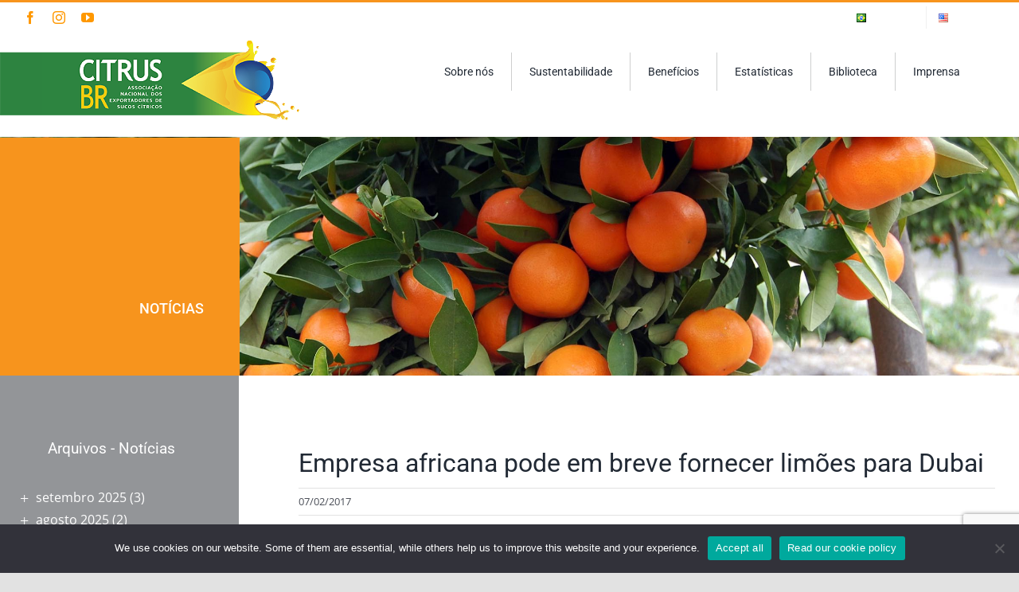

--- FILE ---
content_type: text/html; charset=UTF-8
request_url: https://citrusbr.com/noticias/noticias-503/
body_size: 30523
content:
<!DOCTYPE html>
<html class="avada-html-layout-wide avada-html-header-position-top avada-has-site-width-percent avada-is-100-percent-template avada-has-site-width-100-percent" lang="pt-BR" prefix="og: http://ogp.me/ns# fb: http://ogp.me/ns/fb#">
<head>
	<meta http-equiv="X-UA-Compatible" content="IE=edge" />
	<meta http-equiv="Content-Type" content="text/html; charset=utf-8"/>
	<meta name="viewport" content="width=device-width, initial-scale=1" />
	<title>Empresa africana pode em breve fornecer limões para Dubai &#8211; CitrusBR</title>
<meta name='robots' content='max-image-preview:large' />
	<style>img:is([sizes="auto" i], [sizes^="auto," i]) { contain-intrinsic-size: 3000px 1500px }</style>
	<link rel="alternate" type="application/rss+xml" title="Feed para CitrusBR &raquo;" href="https://citrusbr.com/feed/" />
<link rel="alternate" type="application/rss+xml" title="Feed de comentários para CitrusBR &raquo;" href="https://citrusbr.com/comments/feed/" />
		
		
		
				<link rel="alternate" type="application/rss+xml" title="Feed de comentários para CitrusBR &raquo; Empresa africana pode em breve fornecer limões para Dubai" href="https://citrusbr.com/noticias/noticias-503/feed/" />
					<meta name="description" content="FreshPlaza 07/02/2017 - A expectativa é começar o fornecimento de citros ainda em 2017.

De acordo com a Jacaranda Agricultura Nortea, um acordo pode estar quase firmado em fornecer limões moçambicanos para Dubai já neste ano. A empresa já produz bananas comercialmente, e sua operação cítrica começará com 10 hectares dedicados à produção de limões,"/>
				
		<meta property="og:locale" content="pt_BR"/>
		<meta property="og:type" content="article"/>
		<meta property="og:site_name" content="CitrusBR"/>
		<meta property="og:title" content="  Empresa africana pode em breve fornecer limões para Dubai"/>
				<meta property="og:description" content="FreshPlaza 07/02/2017 - A expectativa é começar o fornecimento de citros ainda em 2017.

De acordo com a Jacaranda Agricultura Nortea, um acordo pode estar quase firmado em fornecer limões moçambicanos para Dubai já neste ano. A empresa já produz bananas comercialmente, e sua operação cítrica começará com 10 hectares dedicados à produção de limões,"/>
				<meta property="og:url" content="https://citrusbr.com/noticias/noticias-503/"/>
										<meta property="article:published_time" content="2017-02-07T20:04:52-03:00"/>
											<meta name="author" content="citrusbr"/>
								<meta property="og:image" content="https://citrusbr.com/wp-content/uploads/2020/09/logo-CitrusBR-p.png"/>
		<meta property="og:image:width" content="389"/>
		<meta property="og:image:height" content="110"/>
		<meta property="og:image:type" content="image/png"/>
				<script type="text/javascript">
/* <![CDATA[ */
window._wpemojiSettings = {"baseUrl":"https:\/\/s.w.org\/images\/core\/emoji\/16.0.1\/72x72\/","ext":".png","svgUrl":"https:\/\/s.w.org\/images\/core\/emoji\/16.0.1\/svg\/","svgExt":".svg","source":{"concatemoji":"https:\/\/citrusbr.com\/wp-includes\/js\/wp-emoji-release.min.js?ver=88dcaf0b70b780e00c970672b558b5aa"}};
/*! This file is auto-generated */
!function(s,n){var o,i,e;function c(e){try{var t={supportTests:e,timestamp:(new Date).valueOf()};sessionStorage.setItem(o,JSON.stringify(t))}catch(e){}}function p(e,t,n){e.clearRect(0,0,e.canvas.width,e.canvas.height),e.fillText(t,0,0);var t=new Uint32Array(e.getImageData(0,0,e.canvas.width,e.canvas.height).data),a=(e.clearRect(0,0,e.canvas.width,e.canvas.height),e.fillText(n,0,0),new Uint32Array(e.getImageData(0,0,e.canvas.width,e.canvas.height).data));return t.every(function(e,t){return e===a[t]})}function u(e,t){e.clearRect(0,0,e.canvas.width,e.canvas.height),e.fillText(t,0,0);for(var n=e.getImageData(16,16,1,1),a=0;a<n.data.length;a++)if(0!==n.data[a])return!1;return!0}function f(e,t,n,a){switch(t){case"flag":return n(e,"\ud83c\udff3\ufe0f\u200d\u26a7\ufe0f","\ud83c\udff3\ufe0f\u200b\u26a7\ufe0f")?!1:!n(e,"\ud83c\udde8\ud83c\uddf6","\ud83c\udde8\u200b\ud83c\uddf6")&&!n(e,"\ud83c\udff4\udb40\udc67\udb40\udc62\udb40\udc65\udb40\udc6e\udb40\udc67\udb40\udc7f","\ud83c\udff4\u200b\udb40\udc67\u200b\udb40\udc62\u200b\udb40\udc65\u200b\udb40\udc6e\u200b\udb40\udc67\u200b\udb40\udc7f");case"emoji":return!a(e,"\ud83e\udedf")}return!1}function g(e,t,n,a){var r="undefined"!=typeof WorkerGlobalScope&&self instanceof WorkerGlobalScope?new OffscreenCanvas(300,150):s.createElement("canvas"),o=r.getContext("2d",{willReadFrequently:!0}),i=(o.textBaseline="top",o.font="600 32px Arial",{});return e.forEach(function(e){i[e]=t(o,e,n,a)}),i}function t(e){var t=s.createElement("script");t.src=e,t.defer=!0,s.head.appendChild(t)}"undefined"!=typeof Promise&&(o="wpEmojiSettingsSupports",i=["flag","emoji"],n.supports={everything:!0,everythingExceptFlag:!0},e=new Promise(function(e){s.addEventListener("DOMContentLoaded",e,{once:!0})}),new Promise(function(t){var n=function(){try{var e=JSON.parse(sessionStorage.getItem(o));if("object"==typeof e&&"number"==typeof e.timestamp&&(new Date).valueOf()<e.timestamp+604800&&"object"==typeof e.supportTests)return e.supportTests}catch(e){}return null}();if(!n){if("undefined"!=typeof Worker&&"undefined"!=typeof OffscreenCanvas&&"undefined"!=typeof URL&&URL.createObjectURL&&"undefined"!=typeof Blob)try{var e="postMessage("+g.toString()+"("+[JSON.stringify(i),f.toString(),p.toString(),u.toString()].join(",")+"));",a=new Blob([e],{type:"text/javascript"}),r=new Worker(URL.createObjectURL(a),{name:"wpTestEmojiSupports"});return void(r.onmessage=function(e){c(n=e.data),r.terminate(),t(n)})}catch(e){}c(n=g(i,f,p,u))}t(n)}).then(function(e){for(var t in e)n.supports[t]=e[t],n.supports.everything=n.supports.everything&&n.supports[t],"flag"!==t&&(n.supports.everythingExceptFlag=n.supports.everythingExceptFlag&&n.supports[t]);n.supports.everythingExceptFlag=n.supports.everythingExceptFlag&&!n.supports.flag,n.DOMReady=!1,n.readyCallback=function(){n.DOMReady=!0}}).then(function(){return e}).then(function(){var e;n.supports.everything||(n.readyCallback(),(e=n.source||{}).concatemoji?t(e.concatemoji):e.wpemoji&&e.twemoji&&(t(e.twemoji),t(e.wpemoji)))}))}((window,document),window._wpemojiSettings);
/* ]]> */
</script>
<style id='wp-emoji-styles-inline-css' type='text/css'>

	img.wp-smiley, img.emoji {
		display: inline !important;
		border: none !important;
		box-shadow: none !important;
		height: 1em !important;
		width: 1em !important;
		margin: 0 0.07em !important;
		vertical-align: -0.1em !important;
		background: none !important;
		padding: 0 !important;
	}
</style>
<link rel='stylesheet' id='wp-block-library-css' href='https://citrusbr.com/wp-includes/css/dist/block-library/style.min.css?ver=88dcaf0b70b780e00c970672b558b5aa' type='text/css' media='all' />
<style id='wp-block-library-theme-inline-css' type='text/css'>
.wp-block-audio :where(figcaption){color:#555;font-size:13px;text-align:center}.is-dark-theme .wp-block-audio :where(figcaption){color:#ffffffa6}.wp-block-audio{margin:0 0 1em}.wp-block-code{border:1px solid #ccc;border-radius:4px;font-family:Menlo,Consolas,monaco,monospace;padding:.8em 1em}.wp-block-embed :where(figcaption){color:#555;font-size:13px;text-align:center}.is-dark-theme .wp-block-embed :where(figcaption){color:#ffffffa6}.wp-block-embed{margin:0 0 1em}.blocks-gallery-caption{color:#555;font-size:13px;text-align:center}.is-dark-theme .blocks-gallery-caption{color:#ffffffa6}:root :where(.wp-block-image figcaption){color:#555;font-size:13px;text-align:center}.is-dark-theme :root :where(.wp-block-image figcaption){color:#ffffffa6}.wp-block-image{margin:0 0 1em}.wp-block-pullquote{border-bottom:4px solid;border-top:4px solid;color:currentColor;margin-bottom:1.75em}.wp-block-pullquote cite,.wp-block-pullquote footer,.wp-block-pullquote__citation{color:currentColor;font-size:.8125em;font-style:normal;text-transform:uppercase}.wp-block-quote{border-left:.25em solid;margin:0 0 1.75em;padding-left:1em}.wp-block-quote cite,.wp-block-quote footer{color:currentColor;font-size:.8125em;font-style:normal;position:relative}.wp-block-quote:where(.has-text-align-right){border-left:none;border-right:.25em solid;padding-left:0;padding-right:1em}.wp-block-quote:where(.has-text-align-center){border:none;padding-left:0}.wp-block-quote.is-large,.wp-block-quote.is-style-large,.wp-block-quote:where(.is-style-plain){border:none}.wp-block-search .wp-block-search__label{font-weight:700}.wp-block-search__button{border:1px solid #ccc;padding:.375em .625em}:where(.wp-block-group.has-background){padding:1.25em 2.375em}.wp-block-separator.has-css-opacity{opacity:.4}.wp-block-separator{border:none;border-bottom:2px solid;margin-left:auto;margin-right:auto}.wp-block-separator.has-alpha-channel-opacity{opacity:1}.wp-block-separator:not(.is-style-wide):not(.is-style-dots){width:100px}.wp-block-separator.has-background:not(.is-style-dots){border-bottom:none;height:1px}.wp-block-separator.has-background:not(.is-style-wide):not(.is-style-dots){height:2px}.wp-block-table{margin:0 0 1em}.wp-block-table td,.wp-block-table th{word-break:normal}.wp-block-table :where(figcaption){color:#555;font-size:13px;text-align:center}.is-dark-theme .wp-block-table :where(figcaption){color:#ffffffa6}.wp-block-video :where(figcaption){color:#555;font-size:13px;text-align:center}.is-dark-theme .wp-block-video :where(figcaption){color:#ffffffa6}.wp-block-video{margin:0 0 1em}:root :where(.wp-block-template-part.has-background){margin-bottom:0;margin-top:0;padding:1.25em 2.375em}
</style>
<style id='classic-theme-styles-inline-css' type='text/css'>
/*! This file is auto-generated */
.wp-block-button__link{color:#fff;background-color:#32373c;border-radius:9999px;box-shadow:none;text-decoration:none;padding:calc(.667em + 2px) calc(1.333em + 2px);font-size:1.125em}.wp-block-file__button{background:#32373c;color:#fff;text-decoration:none}
</style>
<link rel='stylesheet' id='activecampaign-form-block-css' href='https://citrusbr.com/wp-content/plugins/activecampaign-subscription-forms/activecampaign-form-block/build/style-index.css?ver=1751397045' type='text/css' media='all' />
<link rel='stylesheet' id='wp-components-css' href='https://citrusbr.com/wp-includes/css/dist/components/style.min.css?ver=88dcaf0b70b780e00c970672b558b5aa' type='text/css' media='all' />
<link rel='stylesheet' id='wp-preferences-css' href='https://citrusbr.com/wp-includes/css/dist/preferences/style.min.css?ver=88dcaf0b70b780e00c970672b558b5aa' type='text/css' media='all' />
<link rel='stylesheet' id='wp-block-editor-css' href='https://citrusbr.com/wp-includes/css/dist/block-editor/style.min.css?ver=88dcaf0b70b780e00c970672b558b5aa' type='text/css' media='all' />
<link rel='stylesheet' id='popup-maker-block-library-style-css' href='https://citrusbr.com/wp-content/plugins/popup-maker/dist/packages/block-library-style.css?ver=dbea705cfafe089d65f1' type='text/css' media='all' />
<style id='pdfemb-pdf-embedder-viewer-style-inline-css' type='text/css'>
.wp-block-pdfemb-pdf-embedder-viewer{max-width:none}

</style>
<style id='global-styles-inline-css' type='text/css'>
:root{--wp--preset--aspect-ratio--square: 1;--wp--preset--aspect-ratio--4-3: 4/3;--wp--preset--aspect-ratio--3-4: 3/4;--wp--preset--aspect-ratio--3-2: 3/2;--wp--preset--aspect-ratio--2-3: 2/3;--wp--preset--aspect-ratio--16-9: 16/9;--wp--preset--aspect-ratio--9-16: 9/16;--wp--preset--color--black: #000000;--wp--preset--color--cyan-bluish-gray: #abb8c3;--wp--preset--color--white: #ffffff;--wp--preset--color--pale-pink: #f78da7;--wp--preset--color--vivid-red: #cf2e2e;--wp--preset--color--luminous-vivid-orange: #ff6900;--wp--preset--color--luminous-vivid-amber: #fcb900;--wp--preset--color--light-green-cyan: #7bdcb5;--wp--preset--color--vivid-green-cyan: #00d084;--wp--preset--color--pale-cyan-blue: #8ed1fc;--wp--preset--color--vivid-cyan-blue: #0693e3;--wp--preset--color--vivid-purple: #9b51e0;--wp--preset--color--awb-color-1: rgba(255,255,255,1);--wp--preset--color--awb-color-2: rgba(249,249,251,1);--wp--preset--color--awb-color-3: rgba(242,243,245,1);--wp--preset--color--awb-color-4: rgba(226,226,226,1);--wp--preset--color--awb-color-5: rgba(247,148,29,1);--wp--preset--color--awb-color-6: rgba(74,78,87,1);--wp--preset--color--awb-color-7: rgba(33,41,52,1);--wp--preset--color--awb-color-8: rgba(0,0,0,1);--wp--preset--color--awb-color-custom-10: rgba(101,188,123,1);--wp--preset--color--awb-color-custom-11: rgba(45,45,45,0.6);--wp--preset--color--awb-color-custom-12: rgba(51,51,51,1);--wp--preset--color--awb-color-custom-13: rgba(158,160,164,1);--wp--preset--color--awb-color-custom-14: rgba(147,149,152,1);--wp--preset--color--awb-color-custom-15: rgba(242,243,245,0.7);--wp--preset--color--awb-color-custom-16: rgba(147,149,153,1);--wp--preset--color--awb-color-custom-17: rgba(255,255,255,0.8);--wp--preset--color--awb-color-custom-18: rgba(38,48,62,1);--wp--preset--gradient--vivid-cyan-blue-to-vivid-purple: linear-gradient(135deg,rgba(6,147,227,1) 0%,rgb(155,81,224) 100%);--wp--preset--gradient--light-green-cyan-to-vivid-green-cyan: linear-gradient(135deg,rgb(122,220,180) 0%,rgb(0,208,130) 100%);--wp--preset--gradient--luminous-vivid-amber-to-luminous-vivid-orange: linear-gradient(135deg,rgba(252,185,0,1) 0%,rgba(255,105,0,1) 100%);--wp--preset--gradient--luminous-vivid-orange-to-vivid-red: linear-gradient(135deg,rgba(255,105,0,1) 0%,rgb(207,46,46) 100%);--wp--preset--gradient--very-light-gray-to-cyan-bluish-gray: linear-gradient(135deg,rgb(238,238,238) 0%,rgb(169,184,195) 100%);--wp--preset--gradient--cool-to-warm-spectrum: linear-gradient(135deg,rgb(74,234,220) 0%,rgb(151,120,209) 20%,rgb(207,42,186) 40%,rgb(238,44,130) 60%,rgb(251,105,98) 80%,rgb(254,248,76) 100%);--wp--preset--gradient--blush-light-purple: linear-gradient(135deg,rgb(255,206,236) 0%,rgb(152,150,240) 100%);--wp--preset--gradient--blush-bordeaux: linear-gradient(135deg,rgb(254,205,165) 0%,rgb(254,45,45) 50%,rgb(107,0,62) 100%);--wp--preset--gradient--luminous-dusk: linear-gradient(135deg,rgb(255,203,112) 0%,rgb(199,81,192) 50%,rgb(65,88,208) 100%);--wp--preset--gradient--pale-ocean: linear-gradient(135deg,rgb(255,245,203) 0%,rgb(182,227,212) 50%,rgb(51,167,181) 100%);--wp--preset--gradient--electric-grass: linear-gradient(135deg,rgb(202,248,128) 0%,rgb(113,206,126) 100%);--wp--preset--gradient--midnight: linear-gradient(135deg,rgb(2,3,129) 0%,rgb(40,116,252) 100%);--wp--preset--font-size--small: 12px;--wp--preset--font-size--medium: 20px;--wp--preset--font-size--large: 24px;--wp--preset--font-size--x-large: 42px;--wp--preset--font-size--normal: 16px;--wp--preset--font-size--xlarge: 32px;--wp--preset--font-size--huge: 48px;--wp--preset--spacing--20: 0.44rem;--wp--preset--spacing--30: 0.67rem;--wp--preset--spacing--40: 1rem;--wp--preset--spacing--50: 1.5rem;--wp--preset--spacing--60: 2.25rem;--wp--preset--spacing--70: 3.38rem;--wp--preset--spacing--80: 5.06rem;--wp--preset--shadow--natural: 6px 6px 9px rgba(0, 0, 0, 0.2);--wp--preset--shadow--deep: 12px 12px 50px rgba(0, 0, 0, 0.4);--wp--preset--shadow--sharp: 6px 6px 0px rgba(0, 0, 0, 0.2);--wp--preset--shadow--outlined: 6px 6px 0px -3px rgba(255, 255, 255, 1), 6px 6px rgba(0, 0, 0, 1);--wp--preset--shadow--crisp: 6px 6px 0px rgba(0, 0, 0, 1);}:where(.is-layout-flex){gap: 0.5em;}:where(.is-layout-grid){gap: 0.5em;}body .is-layout-flex{display: flex;}.is-layout-flex{flex-wrap: wrap;align-items: center;}.is-layout-flex > :is(*, div){margin: 0;}body .is-layout-grid{display: grid;}.is-layout-grid > :is(*, div){margin: 0;}:where(.wp-block-columns.is-layout-flex){gap: 2em;}:where(.wp-block-columns.is-layout-grid){gap: 2em;}:where(.wp-block-post-template.is-layout-flex){gap: 1.25em;}:where(.wp-block-post-template.is-layout-grid){gap: 1.25em;}.has-black-color{color: var(--wp--preset--color--black) !important;}.has-cyan-bluish-gray-color{color: var(--wp--preset--color--cyan-bluish-gray) !important;}.has-white-color{color: var(--wp--preset--color--white) !important;}.has-pale-pink-color{color: var(--wp--preset--color--pale-pink) !important;}.has-vivid-red-color{color: var(--wp--preset--color--vivid-red) !important;}.has-luminous-vivid-orange-color{color: var(--wp--preset--color--luminous-vivid-orange) !important;}.has-luminous-vivid-amber-color{color: var(--wp--preset--color--luminous-vivid-amber) !important;}.has-light-green-cyan-color{color: var(--wp--preset--color--light-green-cyan) !important;}.has-vivid-green-cyan-color{color: var(--wp--preset--color--vivid-green-cyan) !important;}.has-pale-cyan-blue-color{color: var(--wp--preset--color--pale-cyan-blue) !important;}.has-vivid-cyan-blue-color{color: var(--wp--preset--color--vivid-cyan-blue) !important;}.has-vivid-purple-color{color: var(--wp--preset--color--vivid-purple) !important;}.has-black-background-color{background-color: var(--wp--preset--color--black) !important;}.has-cyan-bluish-gray-background-color{background-color: var(--wp--preset--color--cyan-bluish-gray) !important;}.has-white-background-color{background-color: var(--wp--preset--color--white) !important;}.has-pale-pink-background-color{background-color: var(--wp--preset--color--pale-pink) !important;}.has-vivid-red-background-color{background-color: var(--wp--preset--color--vivid-red) !important;}.has-luminous-vivid-orange-background-color{background-color: var(--wp--preset--color--luminous-vivid-orange) !important;}.has-luminous-vivid-amber-background-color{background-color: var(--wp--preset--color--luminous-vivid-amber) !important;}.has-light-green-cyan-background-color{background-color: var(--wp--preset--color--light-green-cyan) !important;}.has-vivid-green-cyan-background-color{background-color: var(--wp--preset--color--vivid-green-cyan) !important;}.has-pale-cyan-blue-background-color{background-color: var(--wp--preset--color--pale-cyan-blue) !important;}.has-vivid-cyan-blue-background-color{background-color: var(--wp--preset--color--vivid-cyan-blue) !important;}.has-vivid-purple-background-color{background-color: var(--wp--preset--color--vivid-purple) !important;}.has-black-border-color{border-color: var(--wp--preset--color--black) !important;}.has-cyan-bluish-gray-border-color{border-color: var(--wp--preset--color--cyan-bluish-gray) !important;}.has-white-border-color{border-color: var(--wp--preset--color--white) !important;}.has-pale-pink-border-color{border-color: var(--wp--preset--color--pale-pink) !important;}.has-vivid-red-border-color{border-color: var(--wp--preset--color--vivid-red) !important;}.has-luminous-vivid-orange-border-color{border-color: var(--wp--preset--color--luminous-vivid-orange) !important;}.has-luminous-vivid-amber-border-color{border-color: var(--wp--preset--color--luminous-vivid-amber) !important;}.has-light-green-cyan-border-color{border-color: var(--wp--preset--color--light-green-cyan) !important;}.has-vivid-green-cyan-border-color{border-color: var(--wp--preset--color--vivid-green-cyan) !important;}.has-pale-cyan-blue-border-color{border-color: var(--wp--preset--color--pale-cyan-blue) !important;}.has-vivid-cyan-blue-border-color{border-color: var(--wp--preset--color--vivid-cyan-blue) !important;}.has-vivid-purple-border-color{border-color: var(--wp--preset--color--vivid-purple) !important;}.has-vivid-cyan-blue-to-vivid-purple-gradient-background{background: var(--wp--preset--gradient--vivid-cyan-blue-to-vivid-purple) !important;}.has-light-green-cyan-to-vivid-green-cyan-gradient-background{background: var(--wp--preset--gradient--light-green-cyan-to-vivid-green-cyan) !important;}.has-luminous-vivid-amber-to-luminous-vivid-orange-gradient-background{background: var(--wp--preset--gradient--luminous-vivid-amber-to-luminous-vivid-orange) !important;}.has-luminous-vivid-orange-to-vivid-red-gradient-background{background: var(--wp--preset--gradient--luminous-vivid-orange-to-vivid-red) !important;}.has-very-light-gray-to-cyan-bluish-gray-gradient-background{background: var(--wp--preset--gradient--very-light-gray-to-cyan-bluish-gray) !important;}.has-cool-to-warm-spectrum-gradient-background{background: var(--wp--preset--gradient--cool-to-warm-spectrum) !important;}.has-blush-light-purple-gradient-background{background: var(--wp--preset--gradient--blush-light-purple) !important;}.has-blush-bordeaux-gradient-background{background: var(--wp--preset--gradient--blush-bordeaux) !important;}.has-luminous-dusk-gradient-background{background: var(--wp--preset--gradient--luminous-dusk) !important;}.has-pale-ocean-gradient-background{background: var(--wp--preset--gradient--pale-ocean) !important;}.has-electric-grass-gradient-background{background: var(--wp--preset--gradient--electric-grass) !important;}.has-midnight-gradient-background{background: var(--wp--preset--gradient--midnight) !important;}.has-small-font-size{font-size: var(--wp--preset--font-size--small) !important;}.has-medium-font-size{font-size: var(--wp--preset--font-size--medium) !important;}.has-large-font-size{font-size: var(--wp--preset--font-size--large) !important;}.has-x-large-font-size{font-size: var(--wp--preset--font-size--x-large) !important;}
:where(.wp-block-post-template.is-layout-flex){gap: 1.25em;}:where(.wp-block-post-template.is-layout-grid){gap: 1.25em;}
:where(.wp-block-columns.is-layout-flex){gap: 2em;}:where(.wp-block-columns.is-layout-grid){gap: 2em;}
:root :where(.wp-block-pullquote){font-size: 1.5em;line-height: 1.6;}
</style>
<link rel='stylesheet' id='cookie-notice-front-css' href='https://citrusbr.com/wp-content/plugins/cookie-notice/css/front.min.css?ver=2.5.8' type='text/css' media='all' />
<link rel='stylesheet' id='wonderplugin-carousel-engine-css-css' href='https://citrusbr.com/wp-content/plugins/wonderplugin-carousel/engine/wonderplugincarouselengine.css?ver=19.5.1PRO' type='text/css' media='all' />
<link rel='stylesheet' id='chld_thm_cfg_parent-css' href='https://citrusbr.com/wp-content/themes/Avada/style.css?ver=88dcaf0b70b780e00c970672b558b5aa' type='text/css' media='all' />
<link rel='stylesheet' id='chld_thm_cfg_child-css' href='https://citrusbr.com/wp-content/themes/Avada-child/style.css?ver=7.13.3.1762207117' type='text/css' media='all' />
<link rel='stylesheet' id='dflip-style-css' href='https://citrusbr.com/wp-content/plugins/3d-flipbook-dflip-lite/assets/css/dflip.min.css?ver=2.4.20' type='text/css' media='all' />
<link rel='stylesheet' id='popup-maker-site-css' href='//citrusbr.com/wp-content/uploads/pum/pum-site-styles.css?generated=1755531523&#038;ver=1.21.5' type='text/css' media='all' />
<link rel='stylesheet' id='fusion-dynamic-css-css' href='https://citrusbr.com/wp-content/uploads/fusion-styles/6860aa6d5cd746aa0d3734c683681e5f.min.css?ver=3.13.3' type='text/css' media='all' />
<script type="text/javascript" id="cookie-notice-front-js-before">
/* <![CDATA[ */
var cnArgs = {"ajaxUrl":"https:\/\/citrusbr.com\/wp-admin\/admin-ajax.php","nonce":"b46efc1a98","hideEffect":"fade","position":"bottom","onScroll":false,"onScrollOffset":100,"onClick":false,"cookieName":"cookie_notice_accepted","cookieTime":3600,"cookieTimeRejected":3600,"globalCookie":false,"redirection":false,"cache":true,"revokeCookies":false,"revokeCookiesOpt":"automatic"};
/* ]]> */
</script>
<script type="text/javascript" src="https://citrusbr.com/wp-content/plugins/cookie-notice/js/front.min.js?ver=2.5.8" id="cookie-notice-front-js"></script>
<script type="text/javascript" src="https://citrusbr.com/wp-includes/js/jquery/jquery.min.js?ver=3.7.1" id="jquery-core-js"></script>
<script type="text/javascript" src="https://citrusbr.com/wp-includes/js/jquery/jquery-migrate.min.js?ver=3.4.1" id="jquery-migrate-js"></script>
<script type="text/javascript" src="https://citrusbr.com/wp-content/plugins/wonderplugin-carousel/engine/wonderplugincarouselskins.js?ver=19.5.1PRO" id="wonderplugin-carousel-skins-script-js"></script>
<script type="text/javascript" src="https://citrusbr.com/wp-content/plugins/wonderplugin-carousel/engine/wonderplugincarousel.js?ver=19.5.1PRO" id="wonderplugin-carousel-script-js"></script>
<link rel="https://api.w.org/" href="https://citrusbr.com/wp-json/" /><link rel="alternate" title="JSON" type="application/json" href="https://citrusbr.com/wp-json/wp/v2/posts/1475" /><link rel="EditURI" type="application/rsd+xml" title="RSD" href="https://citrusbr.com/xmlrpc.php?rsd" />
<link rel="canonical" href="https://citrusbr.com/noticias/noticias-503/" />
<link rel="alternate" title="oEmbed (JSON)" type="application/json+oembed" href="https://citrusbr.com/wp-json/oembed/1.0/embed?url=https%3A%2F%2Fcitrusbr.com%2Fnoticias%2Fnoticias-503%2F" />
<link rel="alternate" title="oEmbed (XML)" type="text/xml+oembed" href="https://citrusbr.com/wp-json/oembed/1.0/embed?url=https%3A%2F%2Fcitrusbr.com%2Fnoticias%2Fnoticias-503%2F&#038;format=xml" />
<style>
		#category-posts-4-internal ul {padding: 0;}
#category-posts-4-internal .cat-post-item img {max-width: initial; max-height: initial; margin: initial;}
#category-posts-4-internal .cat-post-author {margin-bottom: 0;}
#category-posts-4-internal .cat-post-thumbnail {margin: 5px 10px 5px 0;}
#category-posts-4-internal .cat-post-item:before {content: ""; clear: both;}
#category-posts-4-internal .cat-post-excerpt-more {display: inline-block;}
#category-posts-4-internal .cat-post-item {list-style: none; margin: 3px 0 10px; padding: 3px 0;}
#category-posts-4-internal .cat-post-current .cat-post-title {font-weight: bold; text-transform: uppercase;}
#category-posts-4-internal [class*=cat-post-tax] {font-size: 0.85em;}
#category-posts-4-internal [class*=cat-post-tax] * {display:inline-block;}
#category-posts-4-internal .cat-post-item:after {content: ""; display: table;	clear: both;}
#category-posts-4-internal .cat-post-item .cat-post-title {overflow: hidden;text-overflow: ellipsis;white-space: initial;display: -webkit-box;-webkit-line-clamp: 2;-webkit-box-orient: vertical;padding-bottom: 0 !important;}
#category-posts-4-internal .cat-post-item:after {content: ""; display: table;	clear: both;}
#category-posts-4-internal .cat-post-thumbnail {display:block; float:left; margin:5px 10px 5px 0;}
#category-posts-4-internal .cat-post-crop {overflow:hidden;display:block;}
#category-posts-4-internal p {margin:5px 0 0 0}
#category-posts-4-internal li > div {margin:5px 0 0 0; clear:both;}
#category-posts-4-internal .dashicons {vertical-align:middle;}
#category-posts-4 .categoryPosts-loadmore {text-align:center;margin-top:10px}
#category-posts-5-internal ul {padding: 0;}
#category-posts-5-internal .cat-post-item img {max-width: initial; max-height: initial; margin: initial;}
#category-posts-5-internal .cat-post-author {margin-bottom: 0;}
#category-posts-5-internal .cat-post-thumbnail {margin: 5px 10px 5px 0;}
#category-posts-5-internal .cat-post-item:before {content: ""; clear: both;}
#category-posts-5-internal .cat-post-excerpt-more {display: inline-block;}
#category-posts-5-internal .cat-post-item {list-style: none; margin: 3px 0 10px; padding: 3px 0;}
#category-posts-5-internal .cat-post-current .cat-post-title {font-weight: bold; text-transform: uppercase;}
#category-posts-5-internal [class*=cat-post-tax] {font-size: 0.85em;}
#category-posts-5-internal [class*=cat-post-tax] * {display:inline-block;}
#category-posts-5-internal .cat-post-item:after {content: ""; display: table;	clear: both;}
#category-posts-5-internal .cat-post-item .cat-post-title {overflow: hidden;text-overflow: ellipsis;white-space: initial;display: -webkit-box;-webkit-line-clamp: 2;-webkit-box-orient: vertical;padding-bottom: 0 !important;}
#category-posts-5-internal .cat-post-item:after {content: ""; display: table;	clear: both;}
#category-posts-5-internal .cat-post-thumbnail {display:block; float:left; margin:5px 10px 5px 0;}
#category-posts-5-internal .cat-post-crop {overflow:hidden;display:block;}
#category-posts-5-internal p {margin:5px 0 0 0}
#category-posts-5-internal li > div {margin:5px 0 0 0; clear:both;}
#category-posts-5-internal .dashicons {vertical-align:middle;}
#category-posts-5 .categoryPosts-loadmore {text-align:center;margin-top:10px}
#category-posts-8-internal ul {padding: 0;}
#category-posts-8-internal .cat-post-item img {max-width: initial; max-height: initial; margin: initial;}
#category-posts-8-internal .cat-post-author {margin-bottom: 0;}
#category-posts-8-internal .cat-post-thumbnail {margin: 5px 10px 5px 0;}
#category-posts-8-internal .cat-post-item:before {content: ""; clear: both;}
#category-posts-8-internal .cat-post-excerpt-more {display: inline-block;}
#category-posts-8-internal .cat-post-item {list-style: none; margin: 3px 0 10px; padding: 3px 0;}
#category-posts-8-internal .cat-post-current .cat-post-title {font-weight: bold; text-transform: uppercase;}
#category-posts-8-internal [class*=cat-post-tax] {font-size: 0.85em;}
#category-posts-8-internal [class*=cat-post-tax] * {display:inline-block;}
#category-posts-8-internal .cat-post-item:after {content: ""; display: table;	clear: both;}
#category-posts-8-internal .cat-post-item .cat-post-title {overflow: hidden;text-overflow: ellipsis;white-space: initial;display: -webkit-box;-webkit-line-clamp: 2;-webkit-box-orient: vertical;padding-bottom: 0 !important;}
#category-posts-8-internal .cat-post-item:after {content: ""; display: table;	clear: both;}
#category-posts-8-internal .cat-post-thumbnail {display:block; float:left; margin:5px 10px 5px 0;}
#category-posts-8-internal .cat-post-crop {overflow:hidden;display:block;}
#category-posts-8-internal p {margin:5px 0 0 0}
#category-posts-8-internal li > div {margin:5px 0 0 0; clear:both;}
#category-posts-8-internal .dashicons {vertical-align:middle;}
#category-posts-8 .categoryPosts-loadmore {text-align:center;margin-top:10px}
#category-posts-9-internal ul {padding: 0;}
#category-posts-9-internal .cat-post-item img {max-width: initial; max-height: initial; margin: initial;}
#category-posts-9-internal .cat-post-author {margin-bottom: 0;}
#category-posts-9-internal .cat-post-thumbnail {margin: 5px 10px 5px 0;}
#category-posts-9-internal .cat-post-item:before {content: ""; clear: both;}
#category-posts-9-internal .cat-post-excerpt-more {display: inline-block;}
#category-posts-9-internal .cat-post-item {list-style: none; margin: 3px 0 10px; padding: 3px 0;}
#category-posts-9-internal .cat-post-current .cat-post-title {font-weight: bold; text-transform: uppercase;}
#category-posts-9-internal [class*=cat-post-tax] {font-size: 0.85em;}
#category-posts-9-internal [class*=cat-post-tax] * {display:inline-block;}
#category-posts-9-internal .cat-post-item:after {content: ""; display: table;	clear: both;}
#category-posts-9-internal .cat-post-item .cat-post-title {overflow: hidden;text-overflow: ellipsis;white-space: initial;display: -webkit-box;-webkit-line-clamp: 2;-webkit-box-orient: vertical;padding-bottom: 0 !important;}
#category-posts-9-internal .cat-post-item:after {content: ""; display: table;	clear: both;}
#category-posts-9-internal .cat-post-thumbnail {display:block; float:left; margin:5px 10px 5px 0;}
#category-posts-9-internal .cat-post-crop {overflow:hidden;display:block;}
#category-posts-9-internal p {margin:5px 0 0 0}
#category-posts-9-internal li > div {margin:5px 0 0 0; clear:both;}
#category-posts-9-internal .dashicons {vertical-align:middle;}
#category-posts-9 .categoryPosts-loadmore {text-align:center;margin-top:10px}
</style>
		<style>.wpupg-grid { transition: height 0.8s; }</style><style type="text/css" id="css-fb-visibility">@media screen and (max-width: 640px){.fusion-no-small-visibility{display:none !important;}body .sm-text-align-center{text-align:center !important;}body .sm-text-align-left{text-align:left !important;}body .sm-text-align-right{text-align:right !important;}body .sm-flex-align-center{justify-content:center !important;}body .sm-flex-align-flex-start{justify-content:flex-start !important;}body .sm-flex-align-flex-end{justify-content:flex-end !important;}body .sm-mx-auto{margin-left:auto !important;margin-right:auto !important;}body .sm-ml-auto{margin-left:auto !important;}body .sm-mr-auto{margin-right:auto !important;}body .fusion-absolute-position-small{position:absolute;top:auto;width:100%;}.awb-sticky.awb-sticky-small{ position: sticky; top: var(--awb-sticky-offset,0); }}@media screen and (min-width: 641px) and (max-width: 1024px){.fusion-no-medium-visibility{display:none !important;}body .md-text-align-center{text-align:center !important;}body .md-text-align-left{text-align:left !important;}body .md-text-align-right{text-align:right !important;}body .md-flex-align-center{justify-content:center !important;}body .md-flex-align-flex-start{justify-content:flex-start !important;}body .md-flex-align-flex-end{justify-content:flex-end !important;}body .md-mx-auto{margin-left:auto !important;margin-right:auto !important;}body .md-ml-auto{margin-left:auto !important;}body .md-mr-auto{margin-right:auto !important;}body .fusion-absolute-position-medium{position:absolute;top:auto;width:100%;}.awb-sticky.awb-sticky-medium{ position: sticky; top: var(--awb-sticky-offset,0); }}@media screen and (min-width: 1025px){.fusion-no-large-visibility{display:none !important;}body .lg-text-align-center{text-align:center !important;}body .lg-text-align-left{text-align:left !important;}body .lg-text-align-right{text-align:right !important;}body .lg-flex-align-center{justify-content:center !important;}body .lg-flex-align-flex-start{justify-content:flex-start !important;}body .lg-flex-align-flex-end{justify-content:flex-end !important;}body .lg-mx-auto{margin-left:auto !important;margin-right:auto !important;}body .lg-ml-auto{margin-left:auto !important;}body .lg-mr-auto{margin-right:auto !important;}body .fusion-absolute-position-large{position:absolute;top:auto;width:100%;}.awb-sticky.awb-sticky-large{ position: sticky; top: var(--awb-sticky-offset,0); }}</style><style type="text/css">.recentcomments a{display:inline !important;padding:0 !important;margin:0 !important;}</style>		<script type="text/javascript">
			var doc = document.documentElement;
			doc.setAttribute( 'data-useragent', navigator.userAgent );
		</script>
		<!-- Global site tag (gtag.js) - Google Analytics -->
<script async src="https://www.googletagmanager.com/gtag/js?id=UA-194692592-1"></script>
<script>
  window.dataLayer = window.dataLayer || [];
  function gtag(){dataLayer.push(arguments);}
  gtag('js', new Date());

  gtag('config', 'UA-194692592-1');
</script>
	<meta name="facebook-domain-verification" content="6t4tkscl9f8n9f8gr5d10k6e8j9rhj" /></head>

<body data-rsssl=1 class="wp-singular post-template-default single single-post postid-1475 single-format-standard wp-theme-Avada wp-child-theme-Avada-child cookies-not-set has-sidebar fusion-image-hovers fusion-pagination-sizing fusion-button_type-flat fusion-button_span-no fusion-button_gradient-linear avada-image-rollover-circle-yes avada-image-rollover-no fusion-body ltr fusion-sticky-header no-tablet-sticky-header no-mobile-sticky-header no-mobile-slidingbar no-mobile-totop avada-has-rev-slider-styles fusion-disable-outline fusion-sub-menu-fade mobile-logo-pos-left layout-wide-mode avada-has-boxed-modal-shadow- layout-scroll-offset-full avada-has-zero-margin-offset-top fusion-top-header menu-text-align-center mobile-menu-design-modern fusion-show-pagination-text fusion-header-layout-v2 avada-responsive avada-footer-fx-none avada-menu-highlight-style-arrow fusion-search-form-clean fusion-main-menu-search-overlay fusion-avatar-square avada-dropdown-styles avada-blog-layout-large avada-blog-archive-layout-grid avada-header-shadow-no avada-menu-icon-position-left avada-has-megamenu-shadow avada-has-header-100-width avada-has-pagetitle-bg-full avada-has-100-footer avada-has-breadcrumb-mobile-hidden avada-has-titlebar-bar_and_content avada-header-border-color-full-transparent avada-has-pagination-width_height avada-flyout-menu-direction-fade avada-ec-views-v1" data-awb-post-id="1475">
		<a class="skip-link screen-reader-text" href="#content">Ir para o conteúdo</a>

	<div id="boxed-wrapper">
		
		<div id="wrapper" class="fusion-wrapper">
			<div id="home" style="position:relative;top:-1px;"></div>
							
					
			<header class="fusion-header-wrapper">
				<div class="fusion-header-v2 fusion-logo-alignment fusion-logo-left fusion-sticky-menu-1 fusion-sticky-logo- fusion-mobile-logo-1  fusion-mobile-menu-design-modern">
					
<div class="fusion-secondary-header">
	<div class="fusion-row">
					<div class="fusion-alignleft">
				<div class="fusion-social-links-header"><div class="fusion-social-networks"><div class="fusion-social-networks-wrapper"><a  class="fusion-social-network-icon fusion-tooltip fusion-facebook awb-icon-facebook" style data-placement="bottom" data-title="Facebook" data-toggle="tooltip" title="Facebook" href="https://www.facebook.com/CitrusBR" target="_blank" rel="noreferrer"><span class="screen-reader-text">Facebook</span></a><a  class="fusion-social-network-icon fusion-tooltip fusion-instagram awb-icon-instagram" style data-placement="bottom" data-title="Instagram" data-toggle="tooltip" title="Instagram" href="https://www.instagram.com/citrusbroficial/" target="_blank" rel="noopener noreferrer"><span class="screen-reader-text">Instagram</span></a><a  class="fusion-social-network-icon fusion-tooltip fusion-youtube awb-icon-youtube" style data-placement="bottom" data-title="YouTube" data-toggle="tooltip" title="YouTube" href="https://www.youtube.com/channel/UCDfWLu-7DdUFV6X-EJl4CMg" target="_blank" rel="noopener noreferrer"><span class="screen-reader-text">YouTube</span></a></div></div></div>			</div>
							<div class="fusion-alignright">
				<nav class="fusion-secondary-menu" role="navigation" aria-label="Menu Secundário"><ul id="menu-idiomas" class="menu"><li  id="menu-item-1762-pt"  class="lang-item lang-item-71 lang-item-pt current-lang lang-item-first menu-item menu-item-type-custom menu-item-object-custom menu-item-1762-pt"  data-classes="lang-item" data-item-id="1762-pt"><a  href="https://citrusbr.com/noticias/noticias-503/" class="fusion-arrow-highlight" hreflang="pt-BR" lang="pt-BR"><span class="menu-text"><img src="[data-uri]" alt="" width="16" height="11" style="width: 16px; height: 11px;" /><span style="margin-left:0.3em;">Português</span><span class="fusion-arrow-svg"><svg height="10px" width="18px">
					<path d="M0 0 L9 10 L18 0 Z" fill="#ffffff" class="header_border_color_stroke" stroke-width="1"/>
					</svg></span></span></a></li><li  id="menu-item-1762-en"  class="lang-item lang-item-94 lang-item-en no-translation menu-item menu-item-type-custom menu-item-object-custom menu-item-1762-en"  data-classes="lang-item" data-item-id="1762-en"><a  href="https://citrusbr.com/en/home-english/" class="fusion-arrow-highlight" hreflang="en-US" lang="en-US"><span class="menu-text"><img src="[data-uri]" alt="" width="16" height="11" style="width: 16px; height: 11px;" /><span style="margin-left:0.3em;">English</span><span class="fusion-arrow-svg"><svg height="10px" width="18px">
					<path d="M0 0 L9 10 L18 0 Z" fill="#ffffff" class="header_border_color_stroke" stroke-width="1"/>
					</svg></span></span></a></li></ul></nav><nav class="fusion-mobile-nav-holder fusion-mobile-menu-text-align-left" aria-label="Menu Móvel Secundário"></nav>			</div>
			</div>
</div>
<div class="fusion-header-sticky-height"></div>
<div class="fusion-header">
	<div class="fusion-row">
					<div class="fusion-logo" data-margin-top="10px" data-margin-bottom="10px" data-margin-left="0px" data-margin-right="0px">
			<a class="fusion-logo-link"  href="https://citrusbr.com/" >

						<!-- standard logo -->
			<img src="https://citrusbr.com/wp-content/uploads/2020/09/logo-CitrusBR-p.png" srcset="https://citrusbr.com/wp-content/uploads/2020/09/logo-CitrusBR-p.png 1x" width="389" height="110" alt="CitrusBR Logo" data-retina_logo_url="" class="fusion-standard-logo" />

											<!-- mobile logo -->
				<img src="https://citrusbr.com/wp-content/uploads/2021/05/logo-CitrusBR-mobile-1.png" srcset="https://citrusbr.com/wp-content/uploads/2021/05/logo-CitrusBR-mobile-1.png 1x" width="280" height="79" alt="CitrusBR Logo" data-retina_logo_url="" class="fusion-mobile-logo" />
			
					</a>
		</div>		<nav class="fusion-main-menu" aria-label="Menu Principal"><div class="fusion-overlay-search">		<form role="search" class="searchform fusion-search-form  fusion-search-form-clean" method="get" action="https://citrusbr.com/">
			<div class="fusion-search-form-content">

				
				<div class="fusion-search-field search-field">
					<label><span class="screen-reader-text">Buscar resultados para:</span>
													<input type="search" value="" name="s" class="s" placeholder="Pesquisar..." required aria-required="true" aria-label="Pesquisar..."/>
											</label>
				</div>
				<div class="fusion-search-button search-button">
					<input type="submit" class="fusion-search-submit searchsubmit" aria-label="Pesquisar" value="&#xf002;" />
									</div>

				
			</div>


			
		</form>
		<div class="fusion-search-spacer"></div><a href="#" role="button" aria-label="Close Search" class="fusion-close-search"></a></div><ul id="menu-principal-pt" class="fusion-menu"><li  id="menu-item-90"  class="menu-item menu-item-type-post_type menu-item-object-page menu-item-90"  data-item-id="90"><a  href="https://citrusbr.com/sobre-nos/" class="fusion-arrow-highlight"><span class="menu-text">Sobre nós<span class="fusion-arrow-svg"><svg height="10px" width="18px">
					<path d="M0 0 L9 10 L18 0 Z" fill="#ffffff" class="header_border_color_stroke" stroke-width="1"/>
					</svg></span></span></a></li><li  id="menu-item-1933"  class="menu-item menu-item-type-custom menu-item-object-custom menu-item-has-children menu-item-1933 fusion-dropdown-menu"  data-item-id="1933"><a  href="#" class="fusion-arrow-highlight"><span class="menu-text">Sustentabilidade<span class="fusion-arrow-svg"><svg height="10px" width="18px">
					<path d="M0 0 L9 10 L18 0 Z" fill="#ffffff" class="header_border_color_stroke" stroke-width="1"/>
					</svg></span><span class="fusion-dropdown-svg"><svg height="10px" width="18px">
						<path d="M0 10 L9 0 L18 10 Z" fill="#ffffff"/>
						</svg></span></span></a><ul class="sub-menu"><li  id="menu-item-2088"  class="menu-item menu-item-type-post_type menu-item-object-page menu-item-2088 fusion-dropdown-submenu" ><a  href="https://citrusbr.com/sustentabilidade/setor-sustentavel/" class="fusion-arrow-highlight"><span>Setor sustentável</span></a></li><li  id="menu-item-99"  class="menu-item menu-item-type-post_type menu-item-object-page menu-item-99 fusion-dropdown-submenu" ><a  href="https://citrusbr.com/sustentabilidade/estudo-pegada-de-carbono/" class="fusion-arrow-highlight"><span>Estudo Pegada de Carbono</span></a></li></ul></li><li  id="menu-item-1934"  class="menu-item menu-item-type-custom menu-item-object-custom menu-item-has-children menu-item-1934 fusion-dropdown-menu"  data-item-id="1934"><a  href="#" class="fusion-arrow-highlight"><span class="menu-text">Benefícios<span class="fusion-arrow-svg"><svg height="10px" width="18px">
					<path d="M0 0 L9 10 L18 0 Z" fill="#ffffff" class="header_border_color_stroke" stroke-width="1"/>
					</svg></span><span class="fusion-dropdown-svg"><svg height="10px" width="18px">
						<path d="M0 10 L9 0 L18 10 Z" fill="#ffffff"/>
						</svg></span></span></a><ul class="sub-menu"><li  id="menu-item-75"  class="menu-item menu-item-type-post_type menu-item-object-page menu-item-75 fusion-dropdown-submenu" ><a  href="https://citrusbr.com/beneficios/nutrientes/" class="fusion-arrow-highlight"><span>Nutrientes</span></a></li><li  id="menu-item-76"  class="menu-item menu-item-type-post_type menu-item-object-page menu-item-76 fusion-dropdown-submenu" ><a  href="https://citrusbr.com/beneficios/estudos/" class="fusion-arrow-highlight"><span>Estudos</span></a></li></ul></li><li  id="menu-item-83"  class="menu-item menu-item-type-post_type menu-item-object-page menu-item-has-children menu-item-83 fusion-dropdown-menu"  data-item-id="83"><a  href="https://citrusbr.com/estatisticas/" class="fusion-arrow-highlight"><span class="menu-text">Estatísticas<span class="fusion-arrow-svg"><svg height="10px" width="18px">
					<path d="M0 0 L9 10 L18 0 Z" fill="#ffffff" class="header_border_color_stroke" stroke-width="1"/>
					</svg></span><span class="fusion-dropdown-svg"><svg height="10px" width="18px">
						<path d="M0 10 L9 0 L18 10 Z" fill="#ffffff"/>
						</svg></span></span></a><ul class="sub-menu"><li  id="menu-item-551"  class="menu-item menu-item-type-post_type menu-item-object-page menu-item-551 fusion-dropdown-submenu" ><a  href="https://citrusbr.com/estatisticas/exportacoes/" class="fusion-arrow-highlight"><span>Exportações</span></a></li><li  id="menu-item-114"  class="menu-item menu-item-type-post_type menu-item-object-page menu-item-114 fusion-dropdown-submenu" ><a  href="https://citrusbr.com/estatisticas/estimativa-de-safras/" class="fusion-arrow-highlight"><span>Estimativa de safras</span></a></li><li  id="menu-item-113"  class="menu-item menu-item-type-post_type menu-item-object-page menu-item-113 fusion-dropdown-submenu" ><a  href="https://citrusbr.com/estatisticas/processamento-industrial/" class="fusion-arrow-highlight"><span>Processamento industrial</span></a></li><li  id="menu-item-112"  class="menu-item menu-item-type-post_type menu-item-object-page menu-item-112 fusion-dropdown-submenu" ><a  href="https://citrusbr.com/estatisticas/rendimento-industrial/" class="fusion-arrow-highlight"><span>Rendimento industrial</span></a></li><li  id="menu-item-111"  class="menu-item menu-item-type-post_type menu-item-object-page menu-item-111 fusion-dropdown-submenu" ><a  href="https://citrusbr.com/estatisticas/producao-de-suco/" class="fusion-arrow-highlight"><span>Produção de suco</span></a></li><li  id="menu-item-85"  class="menu-item menu-item-type-post_type menu-item-object-page menu-item-85 fusion-dropdown-submenu" ><a  href="https://citrusbr.com/estatisticas/estoques/" class="fusion-arrow-highlight"><span>Estoques</span></a></li></ul></li><li  id="menu-item-1935"  class="menu-item menu-item-type-custom menu-item-object-custom menu-item-has-children menu-item-1935 fusion-dropdown-menu"  data-item-id="1935"><a  href="#" class="fusion-arrow-highlight"><span class="menu-text">Biblioteca<span class="fusion-arrow-svg"><svg height="10px" width="18px">
					<path d="M0 0 L9 10 L18 0 Z" fill="#ffffff" class="header_border_color_stroke" stroke-width="1"/>
					</svg></span><span class="fusion-dropdown-svg"><svg height="10px" width="18px">
						<path d="M0 10 L9 0 L18 10 Z" fill="#ffffff"/>
						</svg></span></span></a><ul class="sub-menu"><li  id="menu-item-2386"  class="menu-item menu-item-type-post_type menu-item-object-page menu-item-2386 fusion-dropdown-submenu" ><a  href="https://citrusbr.com/biblioteca/publicacoes-citrusbr/" class="fusion-arrow-highlight"><span>Publicações CitrusBR</span></a></li><li  id="menu-item-79"  class="menu-item menu-item-type-post_type menu-item-object-page menu-item-79 fusion-dropdown-submenu" ><a  href="https://citrusbr.com/biblioteca/revista-citrusbr/" class="fusion-arrow-highlight"><span>Revista CitrusBR</span></a></li><li  id="menu-item-2159"  class="menu-item menu-item-type-custom menu-item-object-custom menu-item-2159 fusion-dropdown-submenu" ><a  href="/biblioteca/relatorios/outlook-florida-citrus/" class="fusion-arrow-highlight"><span>Relatórios</span></a></li><li  id="menu-item-2244"  class="menu-item menu-item-type-post_type menu-item-object-page menu-item-2244 fusion-dropdown-submenu" ><a  href="https://citrusbr.com/biblioteca/redes-sociais/" class="fusion-arrow-highlight"><span>Redes Sociais</span></a></li></ul></li><li  id="menu-item-1936"  class="menu-item menu-item-type-custom menu-item-object-custom menu-item-has-children menu-item-1936 fusion-dropdown-menu"  data-item-id="1936"><a  href="#" class="fusion-arrow-highlight"><span class="menu-text">Imprensa<span class="fusion-arrow-svg"><svg height="10px" width="18px">
					<path d="M0 0 L9 10 L18 0 Z" fill="#ffffff" class="header_border_color_stroke" stroke-width="1"/>
					</svg></span><span class="fusion-dropdown-svg"><svg height="10px" width="18px">
						<path d="M0 10 L9 0 L18 10 Z" fill="#ffffff"/>
						</svg></span></span></a><ul class="sub-menu"><li  id="menu-item-88"  class="menu-item menu-item-type-post_type menu-item-object-page menu-item-88 fusion-dropdown-submenu" ><a  href="https://citrusbr.com/imprensa/contato/" class="fusion-arrow-highlight"><span>Contato</span></a></li><li  id="menu-item-963"  class="menu-item menu-item-type-post_type menu-item-object-page menu-item-963 fusion-dropdown-submenu" ><a  href="https://citrusbr.com/imprensa/releases/" class="fusion-arrow-highlight"><span>Releases</span></a></li></ul></li></ul></nav><nav class="fusion-main-menu fusion-sticky-menu" aria-label="Menu Principal Destacado"><div class="fusion-overlay-search">		<form role="search" class="searchform fusion-search-form  fusion-search-form-clean" method="get" action="https://citrusbr.com/">
			<div class="fusion-search-form-content">

				
				<div class="fusion-search-field search-field">
					<label><span class="screen-reader-text">Buscar resultados para:</span>
													<input type="search" value="" name="s" class="s" placeholder="Pesquisar..." required aria-required="true" aria-label="Pesquisar..."/>
											</label>
				</div>
				<div class="fusion-search-button search-button">
					<input type="submit" class="fusion-search-submit searchsubmit" aria-label="Pesquisar" value="&#xf002;" />
									</div>

				
			</div>


			
		</form>
		<div class="fusion-search-spacer"></div><a href="#" role="button" aria-label="Close Search" class="fusion-close-search"></a></div><ul id="menu-principal-pt-1" class="fusion-menu"><li   class="menu-item menu-item-type-post_type menu-item-object-page menu-item-90"  data-item-id="90"><a  href="https://citrusbr.com/sobre-nos/" class="fusion-arrow-highlight"><span class="menu-text">Sobre nós<span class="fusion-arrow-svg"><svg height="10px" width="18px">
					<path d="M0 0 L9 10 L18 0 Z" fill="#ffffff" class="header_border_color_stroke" stroke-width="1"/>
					</svg></span></span></a></li><li   class="menu-item menu-item-type-custom menu-item-object-custom menu-item-has-children menu-item-1933 fusion-dropdown-menu"  data-item-id="1933"><a  href="#" class="fusion-arrow-highlight"><span class="menu-text">Sustentabilidade<span class="fusion-arrow-svg"><svg height="10px" width="18px">
					<path d="M0 0 L9 10 L18 0 Z" fill="#ffffff" class="header_border_color_stroke" stroke-width="1"/>
					</svg></span><span class="fusion-dropdown-svg"><svg height="10px" width="18px">
						<path d="M0 10 L9 0 L18 10 Z" fill="#ffffff"/>
						</svg></span></span></a><ul class="sub-menu"><li   class="menu-item menu-item-type-post_type menu-item-object-page menu-item-2088 fusion-dropdown-submenu" ><a  href="https://citrusbr.com/sustentabilidade/setor-sustentavel/" class="fusion-arrow-highlight"><span>Setor sustentável</span></a></li><li   class="menu-item menu-item-type-post_type menu-item-object-page menu-item-99 fusion-dropdown-submenu" ><a  href="https://citrusbr.com/sustentabilidade/estudo-pegada-de-carbono/" class="fusion-arrow-highlight"><span>Estudo Pegada de Carbono</span></a></li></ul></li><li   class="menu-item menu-item-type-custom menu-item-object-custom menu-item-has-children menu-item-1934 fusion-dropdown-menu"  data-item-id="1934"><a  href="#" class="fusion-arrow-highlight"><span class="menu-text">Benefícios<span class="fusion-arrow-svg"><svg height="10px" width="18px">
					<path d="M0 0 L9 10 L18 0 Z" fill="#ffffff" class="header_border_color_stroke" stroke-width="1"/>
					</svg></span><span class="fusion-dropdown-svg"><svg height="10px" width="18px">
						<path d="M0 10 L9 0 L18 10 Z" fill="#ffffff"/>
						</svg></span></span></a><ul class="sub-menu"><li   class="menu-item menu-item-type-post_type menu-item-object-page menu-item-75 fusion-dropdown-submenu" ><a  href="https://citrusbr.com/beneficios/nutrientes/" class="fusion-arrow-highlight"><span>Nutrientes</span></a></li><li   class="menu-item menu-item-type-post_type menu-item-object-page menu-item-76 fusion-dropdown-submenu" ><a  href="https://citrusbr.com/beneficios/estudos/" class="fusion-arrow-highlight"><span>Estudos</span></a></li></ul></li><li   class="menu-item menu-item-type-post_type menu-item-object-page menu-item-has-children menu-item-83 fusion-dropdown-menu"  data-item-id="83"><a  href="https://citrusbr.com/estatisticas/" class="fusion-arrow-highlight"><span class="menu-text">Estatísticas<span class="fusion-arrow-svg"><svg height="10px" width="18px">
					<path d="M0 0 L9 10 L18 0 Z" fill="#ffffff" class="header_border_color_stroke" stroke-width="1"/>
					</svg></span><span class="fusion-dropdown-svg"><svg height="10px" width="18px">
						<path d="M0 10 L9 0 L18 10 Z" fill="#ffffff"/>
						</svg></span></span></a><ul class="sub-menu"><li   class="menu-item menu-item-type-post_type menu-item-object-page menu-item-551 fusion-dropdown-submenu" ><a  href="https://citrusbr.com/estatisticas/exportacoes/" class="fusion-arrow-highlight"><span>Exportações</span></a></li><li   class="menu-item menu-item-type-post_type menu-item-object-page menu-item-114 fusion-dropdown-submenu" ><a  href="https://citrusbr.com/estatisticas/estimativa-de-safras/" class="fusion-arrow-highlight"><span>Estimativa de safras</span></a></li><li   class="menu-item menu-item-type-post_type menu-item-object-page menu-item-113 fusion-dropdown-submenu" ><a  href="https://citrusbr.com/estatisticas/processamento-industrial/" class="fusion-arrow-highlight"><span>Processamento industrial</span></a></li><li   class="menu-item menu-item-type-post_type menu-item-object-page menu-item-112 fusion-dropdown-submenu" ><a  href="https://citrusbr.com/estatisticas/rendimento-industrial/" class="fusion-arrow-highlight"><span>Rendimento industrial</span></a></li><li   class="menu-item menu-item-type-post_type menu-item-object-page menu-item-111 fusion-dropdown-submenu" ><a  href="https://citrusbr.com/estatisticas/producao-de-suco/" class="fusion-arrow-highlight"><span>Produção de suco</span></a></li><li   class="menu-item menu-item-type-post_type menu-item-object-page menu-item-85 fusion-dropdown-submenu" ><a  href="https://citrusbr.com/estatisticas/estoques/" class="fusion-arrow-highlight"><span>Estoques</span></a></li></ul></li><li   class="menu-item menu-item-type-custom menu-item-object-custom menu-item-has-children menu-item-1935 fusion-dropdown-menu"  data-item-id="1935"><a  href="#" class="fusion-arrow-highlight"><span class="menu-text">Biblioteca<span class="fusion-arrow-svg"><svg height="10px" width="18px">
					<path d="M0 0 L9 10 L18 0 Z" fill="#ffffff" class="header_border_color_stroke" stroke-width="1"/>
					</svg></span><span class="fusion-dropdown-svg"><svg height="10px" width="18px">
						<path d="M0 10 L9 0 L18 10 Z" fill="#ffffff"/>
						</svg></span></span></a><ul class="sub-menu"><li   class="menu-item menu-item-type-post_type menu-item-object-page menu-item-2386 fusion-dropdown-submenu" ><a  href="https://citrusbr.com/biblioteca/publicacoes-citrusbr/" class="fusion-arrow-highlight"><span>Publicações CitrusBR</span></a></li><li   class="menu-item menu-item-type-post_type menu-item-object-page menu-item-79 fusion-dropdown-submenu" ><a  href="https://citrusbr.com/biblioteca/revista-citrusbr/" class="fusion-arrow-highlight"><span>Revista CitrusBR</span></a></li><li   class="menu-item menu-item-type-custom menu-item-object-custom menu-item-2159 fusion-dropdown-submenu" ><a  href="/biblioteca/relatorios/outlook-florida-citrus/" class="fusion-arrow-highlight"><span>Relatórios</span></a></li><li   class="menu-item menu-item-type-post_type menu-item-object-page menu-item-2244 fusion-dropdown-submenu" ><a  href="https://citrusbr.com/biblioteca/redes-sociais/" class="fusion-arrow-highlight"><span>Redes Sociais</span></a></li></ul></li><li   class="menu-item menu-item-type-custom menu-item-object-custom menu-item-has-children menu-item-1936 fusion-dropdown-menu"  data-item-id="1936"><a  href="#" class="fusion-arrow-highlight"><span class="menu-text">Imprensa<span class="fusion-arrow-svg"><svg height="10px" width="18px">
					<path d="M0 0 L9 10 L18 0 Z" fill="#ffffff" class="header_border_color_stroke" stroke-width="1"/>
					</svg></span><span class="fusion-dropdown-svg"><svg height="10px" width="18px">
						<path d="M0 10 L9 0 L18 10 Z" fill="#ffffff"/>
						</svg></span></span></a><ul class="sub-menu"><li   class="menu-item menu-item-type-post_type menu-item-object-page menu-item-88 fusion-dropdown-submenu" ><a  href="https://citrusbr.com/imprensa/contato/" class="fusion-arrow-highlight"><span>Contato</span></a></li><li   class="menu-item menu-item-type-post_type menu-item-object-page menu-item-963 fusion-dropdown-submenu" ><a  href="https://citrusbr.com/imprensa/releases/" class="fusion-arrow-highlight"><span>Releases</span></a></li></ul></li></ul></nav><div class="fusion-mobile-navigation"><ul id="menu-principal-pt-2" class="fusion-mobile-menu"><li   class="menu-item menu-item-type-post_type menu-item-object-page menu-item-90"  data-item-id="90"><a  href="https://citrusbr.com/sobre-nos/" class="fusion-arrow-highlight"><span class="menu-text">Sobre nós<span class="fusion-arrow-svg"><svg height="10px" width="18px">
					<path d="M0 0 L9 10 L18 0 Z" fill="#ffffff" class="header_border_color_stroke" stroke-width="1"/>
					</svg></span></span></a></li><li   class="menu-item menu-item-type-custom menu-item-object-custom menu-item-has-children menu-item-1933 fusion-dropdown-menu"  data-item-id="1933"><a  href="#" class="fusion-arrow-highlight"><span class="menu-text">Sustentabilidade<span class="fusion-arrow-svg"><svg height="10px" width="18px">
					<path d="M0 0 L9 10 L18 0 Z" fill="#ffffff" class="header_border_color_stroke" stroke-width="1"/>
					</svg></span><span class="fusion-dropdown-svg"><svg height="10px" width="18px">
						<path d="M0 10 L9 0 L18 10 Z" fill="#ffffff"/>
						</svg></span></span></a><ul class="sub-menu"><li   class="menu-item menu-item-type-post_type menu-item-object-page menu-item-2088 fusion-dropdown-submenu" ><a  href="https://citrusbr.com/sustentabilidade/setor-sustentavel/" class="fusion-arrow-highlight"><span>Setor sustentável</span></a></li><li   class="menu-item menu-item-type-post_type menu-item-object-page menu-item-99 fusion-dropdown-submenu" ><a  href="https://citrusbr.com/sustentabilidade/estudo-pegada-de-carbono/" class="fusion-arrow-highlight"><span>Estudo Pegada de Carbono</span></a></li></ul></li><li   class="menu-item menu-item-type-custom menu-item-object-custom menu-item-has-children menu-item-1934 fusion-dropdown-menu"  data-item-id="1934"><a  href="#" class="fusion-arrow-highlight"><span class="menu-text">Benefícios<span class="fusion-arrow-svg"><svg height="10px" width="18px">
					<path d="M0 0 L9 10 L18 0 Z" fill="#ffffff" class="header_border_color_stroke" stroke-width="1"/>
					</svg></span><span class="fusion-dropdown-svg"><svg height="10px" width="18px">
						<path d="M0 10 L9 0 L18 10 Z" fill="#ffffff"/>
						</svg></span></span></a><ul class="sub-menu"><li   class="menu-item menu-item-type-post_type menu-item-object-page menu-item-75 fusion-dropdown-submenu" ><a  href="https://citrusbr.com/beneficios/nutrientes/" class="fusion-arrow-highlight"><span>Nutrientes</span></a></li><li   class="menu-item menu-item-type-post_type menu-item-object-page menu-item-76 fusion-dropdown-submenu" ><a  href="https://citrusbr.com/beneficios/estudos/" class="fusion-arrow-highlight"><span>Estudos</span></a></li></ul></li><li   class="menu-item menu-item-type-post_type menu-item-object-page menu-item-has-children menu-item-83 fusion-dropdown-menu"  data-item-id="83"><a  href="https://citrusbr.com/estatisticas/" class="fusion-arrow-highlight"><span class="menu-text">Estatísticas<span class="fusion-arrow-svg"><svg height="10px" width="18px">
					<path d="M0 0 L9 10 L18 0 Z" fill="#ffffff" class="header_border_color_stroke" stroke-width="1"/>
					</svg></span><span class="fusion-dropdown-svg"><svg height="10px" width="18px">
						<path d="M0 10 L9 0 L18 10 Z" fill="#ffffff"/>
						</svg></span></span></a><ul class="sub-menu"><li   class="menu-item menu-item-type-post_type menu-item-object-page menu-item-551 fusion-dropdown-submenu" ><a  href="https://citrusbr.com/estatisticas/exportacoes/" class="fusion-arrow-highlight"><span>Exportações</span></a></li><li   class="menu-item menu-item-type-post_type menu-item-object-page menu-item-114 fusion-dropdown-submenu" ><a  href="https://citrusbr.com/estatisticas/estimativa-de-safras/" class="fusion-arrow-highlight"><span>Estimativa de safras</span></a></li><li   class="menu-item menu-item-type-post_type menu-item-object-page menu-item-113 fusion-dropdown-submenu" ><a  href="https://citrusbr.com/estatisticas/processamento-industrial/" class="fusion-arrow-highlight"><span>Processamento industrial</span></a></li><li   class="menu-item menu-item-type-post_type menu-item-object-page menu-item-112 fusion-dropdown-submenu" ><a  href="https://citrusbr.com/estatisticas/rendimento-industrial/" class="fusion-arrow-highlight"><span>Rendimento industrial</span></a></li><li   class="menu-item menu-item-type-post_type menu-item-object-page menu-item-111 fusion-dropdown-submenu" ><a  href="https://citrusbr.com/estatisticas/producao-de-suco/" class="fusion-arrow-highlight"><span>Produção de suco</span></a></li><li   class="menu-item menu-item-type-post_type menu-item-object-page menu-item-85 fusion-dropdown-submenu" ><a  href="https://citrusbr.com/estatisticas/estoques/" class="fusion-arrow-highlight"><span>Estoques</span></a></li></ul></li><li   class="menu-item menu-item-type-custom menu-item-object-custom menu-item-has-children menu-item-1935 fusion-dropdown-menu"  data-item-id="1935"><a  href="#" class="fusion-arrow-highlight"><span class="menu-text">Biblioteca<span class="fusion-arrow-svg"><svg height="10px" width="18px">
					<path d="M0 0 L9 10 L18 0 Z" fill="#ffffff" class="header_border_color_stroke" stroke-width="1"/>
					</svg></span><span class="fusion-dropdown-svg"><svg height="10px" width="18px">
						<path d="M0 10 L9 0 L18 10 Z" fill="#ffffff"/>
						</svg></span></span></a><ul class="sub-menu"><li   class="menu-item menu-item-type-post_type menu-item-object-page menu-item-2386 fusion-dropdown-submenu" ><a  href="https://citrusbr.com/biblioteca/publicacoes-citrusbr/" class="fusion-arrow-highlight"><span>Publicações CitrusBR</span></a></li><li   class="menu-item menu-item-type-post_type menu-item-object-page menu-item-79 fusion-dropdown-submenu" ><a  href="https://citrusbr.com/biblioteca/revista-citrusbr/" class="fusion-arrow-highlight"><span>Revista CitrusBR</span></a></li><li   class="menu-item menu-item-type-custom menu-item-object-custom menu-item-2159 fusion-dropdown-submenu" ><a  href="/biblioteca/relatorios/outlook-florida-citrus/" class="fusion-arrow-highlight"><span>Relatórios</span></a></li><li   class="menu-item menu-item-type-post_type menu-item-object-page menu-item-2244 fusion-dropdown-submenu" ><a  href="https://citrusbr.com/biblioteca/redes-sociais/" class="fusion-arrow-highlight"><span>Redes Sociais</span></a></li></ul></li><li   class="menu-item menu-item-type-custom menu-item-object-custom menu-item-has-children menu-item-1936 fusion-dropdown-menu"  data-item-id="1936"><a  href="#" class="fusion-arrow-highlight"><span class="menu-text">Imprensa<span class="fusion-arrow-svg"><svg height="10px" width="18px">
					<path d="M0 0 L9 10 L18 0 Z" fill="#ffffff" class="header_border_color_stroke" stroke-width="1"/>
					</svg></span><span class="fusion-dropdown-svg"><svg height="10px" width="18px">
						<path d="M0 10 L9 0 L18 10 Z" fill="#ffffff"/>
						</svg></span></span></a><ul class="sub-menu"><li   class="menu-item menu-item-type-post_type menu-item-object-page menu-item-88 fusion-dropdown-submenu" ><a  href="https://citrusbr.com/imprensa/contato/" class="fusion-arrow-highlight"><span>Contato</span></a></li><li   class="menu-item menu-item-type-post_type menu-item-object-page menu-item-963 fusion-dropdown-submenu" ><a  href="https://citrusbr.com/imprensa/releases/" class="fusion-arrow-highlight"><span>Releases</span></a></li></ul></li></ul></div>	<div class="fusion-mobile-menu-icons">
							<a href="#" class="fusion-icon awb-icon-bars" aria-label="Toggle mobile menu" aria-expanded="false"></a>
		
		
		
			</div>

<nav class="fusion-mobile-nav-holder fusion-mobile-menu-text-align-left fusion-mobile-menu-indicator-hide" aria-label="Main Menu Mobile"></nav>

	<nav class="fusion-mobile-nav-holder fusion-mobile-menu-text-align-left fusion-mobile-menu-indicator-hide fusion-mobile-sticky-nav-holder" aria-label="Main Menu Mobile Sticky"></nav>
					</div>
</div>
				</div>
				<div class="fusion-clearfix"></div>
			</header>
								
							<div id="sliders-container" class="fusion-slider-visibility">
					</div>
				
					
							
			<section class="avada-page-titlebar-wrapper" aria-label="Barra de Título da Página">
	<div class="fusion-page-title-bar fusion-page-title-bar-breadcrumbs fusion-page-title-bar-left">
		<div class="fusion-page-title-row">
			<div class="fusion-page-title-wrapper">
				<div class="fusion-page-title-captions">

																							<h1 class="entry-title">NOTÍCIAS</h1>

											
					
				</div>

													
			</div>
		</div>
	</div>
</section>

						<main id="main" class="clearfix width-100">
				<div class="fusion-row" style="max-width:100%;">

<section id="content" style="float: right;">
	
					<article id="post-1475" class="post post-1475 type-post status-publish format-standard hentry category-noticias">
															<div class="fusion-post-title-meta-wrap">
												<h2 class="entry-title fusion-post-title">Empresa africana pode em breve fornecer limões para Dubai</h2>									<div class="fusion-meta-info"><div class="fusion-meta-info-wrapper"><span class="vcard rich-snippet-hidden"><span class="fn"><a href="https://citrusbr.com/author/citrusbr/" title="Posts de citrusbr" rel="author">citrusbr</a></span></span><span class="updated rich-snippet-hidden">2017-02-07T18:04:52-02:00</span><span>07/02/2017</span><span class="fusion-inline-sep">|</span></div></div>					</div>
							
									
						<div class="post-content">
				<p><span style="color: #808080;"><b>FreshPlaza</b> 07/02/2017 &#8211; A expectativa é começar o fornecimento de citros ainda em 2017.</span></p>
<div>De acordo com a Jacaranda Agricultura Nortea, um acordo pode estar quase firmado em fornecer limões moçambicanos para Dubai já neste ano. </div>
<div></div>
<div>A empresa já produz bananas comercialmente, e sua operação cítrica começará com 10 hectares dedicados à produção de limões, afirmou a empresa em comentários publicados pela agência estatal de notícias WAM.</div>
<div></div>
<div>O gerente-geral da Jacaranda Abilio Chipupure, disse que a empresa pretende aumentar a produção de limões se provar ser rentável.</div>
<div></div>
<div>&#8220;O contrato com Dubai está praticamente firmado&#8221;, disse Chipupure. &#8220;Há apenas alguns detalhes técnicos a serem finalizados, como as formas de embalagem e exportação do produto.&#8221;</div>
<div></div>
<div>&#8220;O mercado está garantido, e quando tudo estiver pronto, a produção de limão vai decolar com a perspectiva de aumentar gradualmente a área em produção&#8221;.</div>
							</div>

																<div class="fusion-sharing-box fusion-theme-sharing-box fusion-single-sharing-box">
		<h4>Compartilhe</h4>
		<div class="fusion-social-networks"><div class="fusion-social-networks-wrapper"><a  class="fusion-social-network-icon fusion-tooltip fusion-facebook awb-icon-facebook" style="color:#3b5998;" data-placement="top" data-title="Facebook" data-toggle="tooltip" title="Facebook" href="https://www.facebook.com/sharer.php?u=https%3A%2F%2Fcitrusbr.com%2Fnoticias%2Fnoticias-503%2F&amp;t=Empresa%20africana%20pode%20em%20breve%20fornecer%20lim%C3%B5es%20para%20Dubai" target="_blank" rel="noreferrer"><span class="screen-reader-text">Facebook</span></a><a  class="fusion-social-network-icon fusion-tooltip fusion-twitter awb-icon-twitter" style="color:#000000;" data-placement="top" data-title="X" data-toggle="tooltip" title="X" href="https://x.com/intent/post?url=https%3A%2F%2Fcitrusbr.com%2Fnoticias%2Fnoticias-503%2F&amp;text=Empresa%20africana%20pode%20em%20breve%20fornecer%20lim%C3%B5es%20para%20Dubai" target="_blank" rel="noopener noreferrer"><span class="screen-reader-text">X</span></a><a  class="fusion-social-network-icon fusion-tooltip fusion-linkedin awb-icon-linkedin" style="color:#0077b5;" data-placement="top" data-title="LinkedIn" data-toggle="tooltip" title="LinkedIn" href="https://www.linkedin.com/shareArticle?mini=true&amp;url=https%3A%2F%2Fcitrusbr.com%2Fnoticias%2Fnoticias-503%2F&amp;title=Empresa%20africana%20pode%20em%20breve%20fornecer%20lim%C3%B5es%20para%20Dubai&amp;summary=FreshPlaza%2007%2F02%2F2017%20-%20A%20expectativa%20%C3%A9%20come%C3%A7ar%20o%20fornecimento%20de%20citros%20ainda%20em%202017.%0D%0A%0D%0ADe%20acordo%20com%20a%20Jacaranda%20Agricultura%20Nortea%2C%20um%20acordo%20pode%20estar%20quase%20firmado%20em%20fornecer%20lim%C3%B5es%20mo%C3%A7ambicanos%20para%20Dubai%20j%C3%A1%20neste%20ano.%C2%A0A%20empresa%20j%C3%A1%20produz%20bananas" target="_blank" rel="noopener noreferrer"><span class="screen-reader-text">LinkedIn</span></a><a  class="fusion-social-network-icon fusion-tooltip fusion-whatsapp awb-icon-whatsapp" style="color:#77e878;" data-placement="top" data-title="WhatsApp" data-toggle="tooltip" title="WhatsApp" href="https://api.whatsapp.com/send?text=https%3A%2F%2Fcitrusbr.com%2Fnoticias%2Fnoticias-503%2F" target="_blank" rel="noopener noreferrer"><span class="screen-reader-text">WhatsApp</span></a><a  class="fusion-social-network-icon fusion-tooltip fusion-tumblr awb-icon-tumblr" style="color:#35465c;" data-placement="top" data-title="Tumblr" data-toggle="tooltip" title="Tumblr" href="https://www.tumblr.com/share/link?url=https%3A%2F%2Fcitrusbr.com%2Fnoticias%2Fnoticias-503%2F&amp;name=Empresa%20africana%20pode%20em%20breve%20fornecer%20lim%C3%B5es%20para%20Dubai&amp;description=FreshPlaza%2007%2F02%2F2017%20-%20A%20expectativa%20%C3%A9%20come%C3%A7ar%20o%20fornecimento%20de%20citros%20ainda%20em%202017.%0D%0A%0D%0ADe%20acordo%20com%20a%20Jacaranda%20Agricultura%20Nortea%2C%20um%20acordo%20pode%20estar%20quase%20firmado%20em%20fornecer%20lim%C3%B5es%20mo%C3%A7ambicanos%20para%20Dubai%20j%C3%A1%20neste%20ano.%C2%A0A%20empresa%20j%C3%A1%20produz%20bananas%20comercialmente%2C%20e%20sua%20opera%C3%A7%C3%A3o%20c%C3%ADtrica%20come%C3%A7ar%C3%A1%20com%2010%20hectares%20dedicados%20%C3%A0%20produ%C3%A7%C3%A3o%20de%20lim%C3%B5es%2C" target="_blank" rel="noopener noreferrer"><span class="screen-reader-text">Tumblr</span></a><a  class="fusion-social-network-icon fusion-tooltip fusion-pinterest awb-icon-pinterest" style="color:#bd081c;" data-placement="top" data-title="Pinterest" data-toggle="tooltip" title="Pinterest" href="https://pinterest.com/pin/create/button/?url=https%3A%2F%2Fcitrusbr.com%2Fnoticias%2Fnoticias-503%2F&amp;description=FreshPlaza%2007%2F02%2F2017%20-%20A%20expectativa%20%C3%A9%20come%C3%A7ar%20o%20fornecimento%20de%20citros%20ainda%20em%202017.%0D%0A%0D%0ADe%20acordo%20com%20a%20Jacaranda%20Agricultura%20Nortea%2C%20um%20acordo%20pode%20estar%20quase%20firmado%20em%20fornecer%20lim%C3%B5es%20mo%C3%A7ambicanos%20para%20Dubai%20j%C3%A1%20neste%20ano.%C2%A0A%20empresa%20j%C3%A1%20produz%20bananas%20comercialmente%2C%20e%20sua%20opera%C3%A7%C3%A3o%20c%C3%ADtrica%20come%C3%A7ar%C3%A1%20com%2010%20hectares%20dedicados%20%C3%A0%20produ%C3%A7%C3%A3o%20de%20lim%C3%B5es%2C&amp;media=" target="_blank" rel="noopener noreferrer"><span class="screen-reader-text">Pinterest</span></a><a  class="fusion-social-network-icon fusion-tooltip fusion-mail awb-icon-mail fusion-last-social-icon" style="color:#000000;" data-placement="top" data-title="E-mail" data-toggle="tooltip" title="E-mail" href="mailto:?body=https://citrusbr.com/noticias/noticias-503/&amp;subject=Empresa%20africana%20pode%20em%20breve%20fornecer%20lim%C3%B5es%20para%20Dubai" target="_self" rel="noopener noreferrer"><span class="screen-reader-text">E-mail</span></a><div class="fusion-clearfix"></div></div></div>	</div>
													
																	</article>
	</section>
<aside id="sidebar" class="sidebar fusion-widget-area fusion-content-widget-area fusion-sidebar-left fusion-bymonthbar fusion-sticky-sidebar" style="float: left;" data="">
			<div class="fusion-sidebar-inner-content">
											
					<div id="category-archive-widget-3" class="widget widget_category-archive-widget" style="border-style: solid;border-color:transparent;border-width:0px;"><div class="heading"><h4 class="widget-title">Arquivos - Notícias</h4></div><ul><li><a href="https://citrusbr.com/?m=202509&cat=47">setembro 2025</a> (3)</li><li><a href="https://citrusbr.com/?m=202508&cat=47">agosto 2025</a> (2)</li><li><a href="https://citrusbr.com/?m=202507&cat=47">julho 2025</a> (1)</li><li><a href="https://citrusbr.com/?m=202505&cat=47">maio 2025</a> (1)</li><li><a href="https://citrusbr.com/?m=202504&cat=47">abril 2025</a> (2)</li><li><a href="https://citrusbr.com/?m=202503&cat=47">março 2025</a> (1)</li><li><a href="https://citrusbr.com/?m=202502&cat=47">fevereiro 2025</a> (1)</li><li><a href="https://citrusbr.com/?m=202501&cat=47">janeiro 2025</a> (1)</li><li><a href="https://citrusbr.com/?m=202412&cat=47">dezembro 2024</a> (1)</li><li><a href="https://citrusbr.com/?m=202410&cat=47">outubro 2024</a> (1)</li><li><a href="https://citrusbr.com/?m=202409&cat=47">setembro 2024</a> (1)</li><li><a href="https://citrusbr.com/?m=202407&cat=47">julho 2024</a> (1)</li><li><a href="https://citrusbr.com/?m=202406&cat=47">junho 2024</a> (1)</li><li><a href="https://citrusbr.com/?m=202405&cat=47">maio 2024</a> (1)</li><li><a href="https://citrusbr.com/?m=202404&cat=47">abril 2024</a> (1)</li><li><a href="https://citrusbr.com/?m=202403&cat=47">março 2024</a> (3)</li><li><a href="https://citrusbr.com/?m=202402&cat=47">fevereiro 2024</a> (1)</li><li><a href="https://citrusbr.com/?m=202401&cat=47">janeiro 2024</a> (3)</li><li><a href="https://citrusbr.com/?m=202312&cat=47">dezembro 2023</a> (2)</li><li><a href="https://citrusbr.com/?m=202311&cat=47">novembro 2023</a> (1)</li><li><a href="https://citrusbr.com/?m=202310&cat=47">outubro 2023</a> (3)</li><li><a href="https://citrusbr.com/?m=202309&cat=47">setembro 2023</a> (1)</li><li><a href="https://citrusbr.com/?m=202308&cat=47">agosto 2023</a> (2)</li><li><a href="https://citrusbr.com/?m=202307&cat=47">julho 2023</a> (1)</li><li><a href="https://citrusbr.com/?m=202306&cat=47">junho 2023</a> (1)</li><li><a href="https://citrusbr.com/?m=202305&cat=47">maio 2023</a> (3)</li><li><a href="https://citrusbr.com/?m=202304&cat=47">abril 2023</a> (3)</li><li><a href="https://citrusbr.com/?m=202303&cat=47">março 2023</a> (1)</li><li><a href="https://citrusbr.com/?m=202302&cat=47">fevereiro 2023</a> (1)</li><li><a href="https://citrusbr.com/?m=202301&cat=47">janeiro 2023</a> (1)</li><li><a href="https://citrusbr.com/?m=202212&cat=47">dezembro 2022</a> (4)</li><li><a href="https://citrusbr.com/?m=202211&cat=47">novembro 2022</a> (6)</li><li><a href="https://citrusbr.com/?m=202210&cat=47">outubro 2022</a> (7)</li><li><a href="https://citrusbr.com/?m=202209&cat=47">setembro 2022</a> (8)</li><li><a href="https://citrusbr.com/?m=202208&cat=47">agosto 2022</a> (9)</li><li><a href="https://citrusbr.com/?m=202207&cat=47">julho 2022</a> (11)</li><li><a href="https://citrusbr.com/?m=202206&cat=47">junho 2022</a> (9)</li><li><a href="https://citrusbr.com/?m=202205&cat=47">maio 2022</a> (10)</li><li><a href="https://citrusbr.com/?m=202204&cat=47">abril 2022</a> (7)</li><li><a href="https://citrusbr.com/?m=202203&cat=47">março 2022</a> (16)</li><li><a href="https://citrusbr.com/?m=202202&cat=47">fevereiro 2022</a> (15)</li><li><a href="https://citrusbr.com/?m=202201&cat=47">janeiro 2022</a> (16)</li><li><a href="https://citrusbr.com/?m=202112&cat=47">dezembro 2021</a> (12)</li><li><a href="https://citrusbr.com/?m=202111&cat=47">novembro 2021</a> (12)</li><li><a href="https://citrusbr.com/?m=202110&cat=47">outubro 2021</a> (12)</li><li><a href="https://citrusbr.com/?m=202109&cat=47">setembro 2021</a> (17)</li><li><a href="https://citrusbr.com/?m=202108&cat=47">agosto 2021</a> (16)</li><li><a href="https://citrusbr.com/?m=202107&cat=47">julho 2021</a> (15)</li><li><a href="https://citrusbr.com/?m=202106&cat=47">junho 2021</a> (17)</li><li><a href="https://citrusbr.com/?m=202105&cat=47">maio 2021</a> (15)</li><li><a href="https://citrusbr.com/?m=202104&cat=47">abril 2021</a> (11)</li><li><a href="https://citrusbr.com/?m=202103&cat=47">março 2021</a> (11)</li><li><a href="https://citrusbr.com/?m=202102&cat=47">fevereiro 2021</a> (10)</li><li><a href="https://citrusbr.com/?m=202101&cat=47">janeiro 2021</a> (8)</li><li><a href="https://citrusbr.com/?m=202010&cat=47">outubro 2020</a> (2)</li><li><a href="https://citrusbr.com/?m=202009&cat=47">setembro 2020</a> (13)</li><li><a href="https://citrusbr.com/?m=202008&cat=47">agosto 2020</a> (13)</li><li><a href="https://citrusbr.com/?m=202007&cat=47">julho 2020</a> (15)</li><li><a href="https://citrusbr.com/?m=202006&cat=47">junho 2020</a> (16)</li><li><a href="https://citrusbr.com/?m=202005&cat=47">maio 2020</a> (13)</li><li><a href="https://citrusbr.com/?m=202004&cat=47">abril 2020</a> (16)</li><li><a href="https://citrusbr.com/?m=202003&cat=47">março 2020</a> (14)</li><li><a href="https://citrusbr.com/?m=202002&cat=47">fevereiro 2020</a> (16)</li><li><a href="https://citrusbr.com/?m=202001&cat=47">janeiro 2020</a> (9)</li><li><a href="https://citrusbr.com/?m=201912&cat=47">dezembro 2019</a> (15)</li><li><a href="https://citrusbr.com/?m=201911&cat=47">novembro 2019</a> (12)</li><li><a href="https://citrusbr.com/?m=201910&cat=47">outubro 2019</a> (13)</li><li><a href="https://citrusbr.com/?m=201909&cat=47">setembro 2019</a> (11)</li><li><a href="https://citrusbr.com/?m=201908&cat=47">agosto 2019</a> (15)</li><li><a href="https://citrusbr.com/?m=201907&cat=47">julho 2019</a> (10)</li><li><a href="https://citrusbr.com/?m=201906&cat=47">junho 2019</a> (14)</li><li><a href="https://citrusbr.com/?m=201905&cat=47">maio 2019</a> (16)</li><li><a href="https://citrusbr.com/?m=201904&cat=47">abril 2019</a> (12)</li><li><a href="https://citrusbr.com/?m=201903&cat=47">março 2019</a> (15)</li><li><a href="https://citrusbr.com/?m=201902&cat=47">fevereiro 2019</a> (14)</li><li><a href="https://citrusbr.com/?m=201901&cat=47">janeiro 2019</a> (6)</li><li><a href="https://citrusbr.com/?m=201812&cat=47">dezembro 2018</a> (5)</li><li><a href="https://citrusbr.com/?m=201811&cat=47">novembro 2018</a> (14)</li><li><a href="https://citrusbr.com/?m=201810&cat=47">outubro 2018</a> (14)</li><li><a href="https://citrusbr.com/?m=201809&cat=47">setembro 2018</a> (11)</li><li><a href="https://citrusbr.com/?m=201808&cat=47">agosto 2018</a> (15)</li><li><a href="https://citrusbr.com/?m=201807&cat=47">julho 2018</a> (16)</li><li><a href="https://citrusbr.com/?m=201806&cat=47">junho 2018</a> (12)</li><li><a href="https://citrusbr.com/?m=201805&cat=47">maio 2018</a> (12)</li><li><a href="https://citrusbr.com/?m=201804&cat=47">abril 2018</a> (10)</li><li><a href="https://citrusbr.com/?m=201803&cat=47">março 2018</a> (12)</li><li><a href="https://citrusbr.com/?m=201802&cat=47">fevereiro 2018</a> (13)</li><li><a href="https://citrusbr.com/?m=201801&cat=47">janeiro 2018</a> (14)</li><li><a href="https://citrusbr.com/?m=201712&cat=47">dezembro 2017</a> (7)</li><li><a href="https://citrusbr.com/?m=201711&cat=47">novembro 2017</a> (11)</li><li><a href="https://citrusbr.com/?m=201710&cat=47">outubro 2017</a> (11)</li><li><a href="https://citrusbr.com/?m=201709&cat=47">setembro 2017</a> (9)</li><li><a href="https://citrusbr.com/?m=201708&cat=47">agosto 2017</a> (8)</li><li><a href="https://citrusbr.com/?m=201707&cat=47">julho 2017</a> (9)</li><li><a href="https://citrusbr.com/?m=201706&cat=47">junho 2017</a> (11)</li><li><a href="https://citrusbr.com/?m=201705&cat=47">maio 2017</a> (12)</li><li><a href="https://citrusbr.com/?m=201704&cat=47">abril 2017</a> (12)</li><li><a href="https://citrusbr.com/?m=201703&cat=47">março 2017</a> (13)</li><li><a href="https://citrusbr.com/?m=201702&cat=47">fevereiro 2017</a> (24)</li><li><a href="https://citrusbr.com/?m=201701&cat=47">janeiro 2017</a> (27)</li></ul></div>					</div>
	</aside>
						
					</div>  <!-- fusion-row -->
				</main>  <!-- #main -->
				
				
								
					
		<div class="fusion-footer">
					
	<footer class="fusion-footer-widget-area fusion-widget-area">
		<div class="fusion-row">
			<div class="fusion-columns fusion-columns-2 fusion-widget-area">
				
																									<div class="fusion-column col-lg-6 col-md-6 col-sm-6">
							<section id="custom_html-4" class="widget_text fusion-footer-widget-column widget widget_custom_html" style="border-style: solid;border-color:transparent;border-width:0px;"><div class="textwidget custom-html-widget"><div id="wpgmza_map" class="wpgmza_map" data-settings='{"id":"1","map_title":"FooterMap","map_width":"100","map_height":"380","map_start_lat":"-23.572478383196668","map_start_lng":"-46.68984428118238","map_start_location":"45.950464398418106,-109.81550500000003","map_start_zoom":"17","default_marker":"","type":"1","alignment":"4","directions_enabled":"0","styling_enabled":"0","styling_json":"","active":"0","kml":"","bicycle":"0","traffic":"0","dbox":"0","dbox_width":"","listmarkers":"0","listmarkers_advanced":"0","filterbycat":"0","ugm_enabled":"0","ugm_category_enabled":"0","fusion":"","map_width_type":"%","map_height_type":"px","mass_marker_support":"0","ugm_access":"0","order_markers_by":"0","order_markers_choice":"0","show_user_location":"0","default_to":"","other_settings":{"map_type":1,"sl_stroke_color":"","sl_fill_color":"","sl_stroke_opacity":"","sl_fill_opacity":"","transport_layer":false,"action":"wpgmza_save_map","redirect_to":"\/wp-admin\/admin-post.php","map_id":"1","http_referer":"\/wp-admin\/admin.php?page=wp-google-maps-menu&amp;amp;action=edit&amp;amp;map_id=1","wpgmza_id":"1","wpgmza_start_location":"-23.572478383196668,-46.68984428118238","wpgmza_start_zoom":"17","wpgmza_theme_data":"","store_locator_enabled":false,"store_locator_search_area":"radial","wpgmza_store_locator_radius_style":"legacy","wpgmza_store_locator_default_radius":"10","store_locator_auto_area_max_zoom":"","store_locator_distance":false,"wpgmza_store_locator_position":false,"store_locator_show_distance":false,"store_locator_category":false,"wpgmza_store_locator_use_their_location":false,"wpgmza_store_locator_bounce":false,"wpgmza_sl_animation":null,"wpgmza_store_locator_hide_before_search":false,"store_locator_query_string":"","store_locator_location_placeholder":"","store_locator_default_address":"","store_locator_name_search":false,"store_locator_name_string":"","store_locator_not_found_message":"","wpgmza_map_align":"1","jump_to_nearest_marker_on_initialization":false,"automatically_pan_to_users_location":false,"override_users_location_zoom_level":false,"override_users_location_zoom_levels":"","show_distance_from_location":false,"map_max_zoom":"21","map_min_zoom":"0","click_open_link":false,"fit_maps_bounds_to_markers":false,"fit_maps_bounds_to_markers_after_filtering":false,"hide_point_of_interest":false,"wpgmza_zoom_on_marker_click":false,"wpgmza_zoom_on_marker_click_slider":"","close_infowindow_on_map_click":false,"disable_lightbox_images":false,"use_Raw_Jpeg_Coordinates":false,"polygon_labels":false,"disable_polygon_info_windows":false,"enable_marker_ratings":false,"enable_marker_labels":false,"only_load_markers_within_viewport":false,"zoom_level_mobile_override_enabled":false,"zoom_level_mobile_override":"","iw_primary_color":"#000000","iw_accent_color":"#000000","iw_text_color":"#000000","wpgmza_listmarkers_by":"0","wpgmza_marker_listing_position":false,"wpgmza_push_in_map":false,"wpgmza_push_in_map_placement":null,"wpgmza_push_in_map_width":"","wpgmza_push_in_map_height":"","zoom_level_on_marker_listing_override":false,"zoom_level_on_marker_listing_click":"","marker_listing_disable_zoom":false,"datatable_no_result_message":"","remove_search_box_datables":false,"dataTable_pagination_style":null,"datatable_search_string":"","datatable_result_start":"","datatable_result_of":"","datatable_result_to":"","datatable_result_total":"","datatable_result_show":"","datatable_result_entries":"","wpgmza_savemap":"Salvar o Mapa \u00bb"}}' data-map-id='1' Data-maps-engine='open-layers' data-shortcode-attributes='{"id":"1"}' style="display:block; overflow:auto; width:100%; height:380px; float:left;"></div></div><div style="clear:both;"></div></section><section id="custom_html-3" class="widget_text fusion-footer-widget-column widget widget_custom_html" style="border-style: solid;border-color:transparent;border-width:0px;"><div class="textwidget custom-html-widget"><div style="font-size: 14px;">
<strong>CITRUSBR</strong><br>
Associação Nacional dos Exportadores de Sucos Cítricos
<p>
Av. Brigadeiro Faria Lima, 1755 | Jardim Paulistano<br>
São Paulo - SP - Brasil<br>
CEP 01452-001
</p>
<p>
Tel: <strong>+55 11 2769-1205<br></strong>
Email: <strong>citrusbr@citrusbr.com</strong>
</p>
</div></div><div style="clear:both;"></div></section>																					</div>
																										<div class="fusion-column fusion-column-last col-lg-6 col-md-6 col-sm-6">
							<section id="text-3" class="fusion-footer-widget-column widget widget_text" style="border-style: solid;border-color:transparent;border-width:0px;">			<div class="textwidget">
<div class="wpcf7 no-js" id="wpcf7-f327-o1" lang="pt-BR" dir="ltr" data-wpcf7-id="327">
<div class="screen-reader-response"><p role="status" aria-live="polite" aria-atomic="true"></p> <ul></ul></div>
<form action="/noticias/noticias-503/#wpcf7-f327-o1" method="post" class="wpcf7-form init" aria-label="Formulários de contato" novalidate="novalidate" data-status="init">
<fieldset class="hidden-fields-container"><input type="hidden" name="_wpcf7" value="327" /><input type="hidden" name="_wpcf7_version" value="6.1.3" /><input type="hidden" name="_wpcf7_locale" value="pt_BR" /><input type="hidden" name="_wpcf7_unit_tag" value="wpcf7-f327-o1" /><input type="hidden" name="_wpcf7_container_post" value="0" /><input type="hidden" name="_wpcf7_posted_data_hash" value="" /><input type="hidden" name="_wpcf7_recaptcha_response" value="" />
</fieldset>
<p><span class="wpcf7-form-control-wrap" data-name="your-name"><input size="40" maxlength="400" class="wpcf7-form-control wpcf7-text wpcf7-validates-as-required" aria-required="true" aria-invalid="false" placeholder="Nome" value="" type="text" name="your-name" /></span>
</p>
<p><span class="wpcf7-form-control-wrap" data-name="your-email"><input size="40" maxlength="400" class="wpcf7-form-control wpcf7-email wpcf7-validates-as-required wpcf7-text wpcf7-validates-as-email" aria-required="true" aria-invalid="false" placeholder="E-mail" value="" type="email" name="your-email" /></span>
</p>
<p><span class="wpcf7-form-control-wrap" data-name="your-message"><textarea cols="40" rows="10" maxlength="2000" class="wpcf7-form-control wpcf7-textarea wpcf7-validates-as-required" aria-required="true" aria-invalid="false" placeholder="Mensagem" name="your-message"></textarea></span>
</p>
<p><input class="wpcf7-form-control wpcf7-submit has-spinner" type="submit" value="Enviar" />
</p><p style="display: none !important;" class="akismet-fields-container" data-prefix="_wpcf7_ak_"><label>&#916;<textarea name="_wpcf7_ak_hp_textarea" cols="45" rows="8" maxlength="100"></textarea></label><input type="hidden" id="ak_js_1" name="_wpcf7_ak_js" value="76"/><script>document.getElementById( "ak_js_1" ).setAttribute( "value", ( new Date() ).getTime() );</script></p><input type='hidden' class='wpcf7-pum' value='{"closepopup":false,"closedelay":0,"openpopup":false,"openpopup_id":0}' /><div class="fusion-alert alert custom alert-custom fusion-alert-center wpcf7-response-output awb-alert-native-link-color alert-dismissable awb-alert-close-boxed" style="--awb-border-size:1px;--awb-border-top-left-radius:0px;--awb-border-top-right-radius:0px;--awb-border-bottom-left-radius:0px;--awb-border-bottom-right-radius:0px;" role="alert"><div class="fusion-alert-content-wrapper"><span class="fusion-alert-content"></span></div><button type="button" class="close toggle-alert" data-dismiss="alert" aria-label="Close">&times;</button></div>
</form>
</div>

</div>
		<div style="clear:both;"></div></section><style type="text/css" data-id="media_image-2">@media (max-width: 800px){#media_image-2{text-align:initial !important;}}</style><section id="media_image-2" class="fusion-widget-mobile-align-initial fusion-widget-align-right fusion-footer-widget-column widget widget_media_image" style="border-style: solid;text-align: right;border-color:transparent;border-width:0px;"><img width="298" height="204" src="https://citrusbr.com/wp-content/uploads/2020/09/logo-footer.png" class="image wp-image-328  attachment-full size-full" alt="" style="max-width: 100%; height: auto;" decoding="async" srcset="https://citrusbr.com/wp-content/uploads/2020/09/logo-footer-200x137.png 200w, https://citrusbr.com/wp-content/uploads/2020/09/logo-footer.png 298w" sizes="(max-width: 298px) 100vw, 298px" /><div style="clear:both;"></div></section>																					</div>
																																													
				<div class="fusion-clearfix"></div>
			</div> <!-- fusion-columns -->
		</div> <!-- fusion-row -->
	</footer> <!-- fusion-footer-widget-area -->

	
	<footer id="footer" class="fusion-footer-copyright-area">
		<div class="fusion-row">
			<div class="fusion-copyright-content">

				<div class="fusion-copyright-notice">
		<div>
		Copyright 2021 | Desenvolvido por <a href="https://atoyansk.com/pt-br" target="_blank">Airton Toyansk</a>	</div>
</div>
<div class="fusion-social-links-footer">
	<div class="fusion-social-networks"><div class="fusion-social-networks-wrapper"><a  class="fusion-social-network-icon fusion-tooltip fusion-facebook awb-icon-facebook" style data-placement="top" data-title="Facebook" data-toggle="tooltip" title="Facebook" href="https://www.facebook.com/CitrusBR" target="_blank" rel="noreferrer"><span class="screen-reader-text">Facebook</span></a><a  class="fusion-social-network-icon fusion-tooltip fusion-instagram awb-icon-instagram" style data-placement="top" data-title="Instagram" data-toggle="tooltip" title="Instagram" href="https://www.instagram.com/citrusbroficial/" target="_blank" rel="noopener noreferrer"><span class="screen-reader-text">Instagram</span></a><a  class="fusion-social-network-icon fusion-tooltip fusion-youtube awb-icon-youtube" style data-placement="top" data-title="YouTube" data-toggle="tooltip" title="YouTube" href="https://www.youtube.com/channel/UCDfWLu-7DdUFV6X-EJl4CMg" target="_blank" rel="noopener noreferrer"><span class="screen-reader-text">YouTube</span></a></div></div></div>

			</div> <!-- fusion-fusion-copyright-content -->
		</div> <!-- fusion-row -->
	</footer> <!-- #footer -->
		</div> <!-- fusion-footer -->

		
																</div> <!-- wrapper -->
		</div> <!-- #boxed-wrapper -->
				<a class="fusion-one-page-text-link fusion-page-load-link" tabindex="-1" href="#" aria-hidden="true">Page load link</a>

		<div class="avada-footer-scripts">
			<script type="text/javascript">var fusionNavIsCollapsed=function(e){var t,n;window.innerWidth<=e.getAttribute("data-breakpoint")?(e.classList.add("collapse-enabled"),e.classList.remove("awb-menu_desktop"),e.classList.contains("expanded")||window.dispatchEvent(new CustomEvent("fusion-mobile-menu-collapsed",{detail:{nav:e}})),(n=e.querySelectorAll(".menu-item-has-children.expanded")).length&&n.forEach((function(e){e.querySelector(".awb-menu__open-nav-submenu_mobile").setAttribute("aria-expanded","false")}))):(null!==e.querySelector(".menu-item-has-children.expanded .awb-menu__open-nav-submenu_click")&&e.querySelector(".menu-item-has-children.expanded .awb-menu__open-nav-submenu_click").click(),e.classList.remove("collapse-enabled"),e.classList.add("awb-menu_desktop"),null!==e.querySelector(".awb-menu__main-ul")&&e.querySelector(".awb-menu__main-ul").removeAttribute("style")),e.classList.add("no-wrapper-transition"),clearTimeout(t),t=setTimeout(()=>{e.classList.remove("no-wrapper-transition")},400),e.classList.remove("loading")},fusionRunNavIsCollapsed=function(){var e,t=document.querySelectorAll(".awb-menu");for(e=0;e<t.length;e++)fusionNavIsCollapsed(t[e])};function avadaGetScrollBarWidth(){var e,t,n,l=document.createElement("p");return l.style.width="100%",l.style.height="200px",(e=document.createElement("div")).style.position="absolute",e.style.top="0px",e.style.left="0px",e.style.visibility="hidden",e.style.width="200px",e.style.height="150px",e.style.overflow="hidden",e.appendChild(l),document.body.appendChild(e),t=l.offsetWidth,e.style.overflow="scroll",t==(n=l.offsetWidth)&&(n=e.clientWidth),document.body.removeChild(e),jQuery("html").hasClass("awb-scroll")&&10<t-n?10:t-n}fusionRunNavIsCollapsed(),window.addEventListener("fusion-resize-horizontal",fusionRunNavIsCollapsed);</script><script type="speculationrules">
{"prefetch":[{"source":"document","where":{"and":[{"href_matches":"\/*"},{"not":{"href_matches":["\/wp-*.php","\/wp-admin\/*","\/wp-content\/uploads\/*","\/wp-content\/*","\/wp-content\/plugins\/*","\/wp-content\/themes\/Avada-child\/*","\/wp-content\/themes\/Avada\/*","\/*\\?(.+)"]}},{"not":{"selector_matches":"a[rel~=\"nofollow\"]"}},{"not":{"selector_matches":".no-prefetch, .no-prefetch a"}}]},"eagerness":"conservative"}]}
</script>
<div 
	id="pum-6128" 
	role="dialog" 
	aria-modal="false"
	class="pum pum-overlay pum-theme-4273 pum-theme-cutting-edge popmake-overlay click_open" 
	data-popmake="{&quot;id&quot;:6128,&quot;slug&quot;:&quot;measuringproductivity-lp&quot;,&quot;theme_id&quot;:4273,&quot;cookies&quot;:[{&quot;event&quot;:&quot;form_submission&quot;,&quot;settings&quot;:{&quot;name&quot;:&quot;pum-6128&quot;,&quot;key&quot;:&quot;&quot;,&quot;session&quot;:null,&quot;path&quot;:true,&quot;time&quot;:&quot;1 month&quot;,&quot;form&quot;:&quot;any&quot;,&quot;only_in_popup&quot;:true}}],&quot;triggers&quot;:[{&quot;type&quot;:&quot;click_open&quot;,&quot;settings&quot;:{&quot;cookie_name&quot;:[&quot;pum-6128&quot;],&quot;extra_selectors&quot;:&quot;#6128&quot;}}],&quot;mobile_disabled&quot;:null,&quot;tablet_disabled&quot;:true,&quot;meta&quot;:{&quot;display&quot;:{&quot;stackable&quot;:false,&quot;overlay_disabled&quot;:false,&quot;scrollable_content&quot;:false,&quot;disable_reposition&quot;:false,&quot;size&quot;:&quot;medium&quot;,&quot;responsive_min_width&quot;:&quot;0%&quot;,&quot;responsive_min_width_unit&quot;:false,&quot;responsive_max_width&quot;:&quot;100%&quot;,&quot;responsive_max_width_unit&quot;:false,&quot;custom_width&quot;:&quot;640px&quot;,&quot;custom_width_unit&quot;:false,&quot;custom_height&quot;:&quot;380px&quot;,&quot;custom_height_unit&quot;:false,&quot;custom_height_auto&quot;:false,&quot;location&quot;:&quot;center top&quot;,&quot;position_from_trigger&quot;:false,&quot;position_top&quot;:&quot;100&quot;,&quot;position_left&quot;:&quot;0&quot;,&quot;position_bottom&quot;:&quot;0&quot;,&quot;position_right&quot;:&quot;0&quot;,&quot;position_fixed&quot;:false,&quot;animation_type&quot;:&quot;fade&quot;,&quot;animation_speed&quot;:&quot;350&quot;,&quot;animation_origin&quot;:&quot;center top&quot;,&quot;overlay_zindex&quot;:false,&quot;zindex&quot;:&quot;1999999999&quot;},&quot;close&quot;:{&quot;text&quot;:&quot;&quot;,&quot;button_delay&quot;:&quot;0&quot;,&quot;overlay_click&quot;:false,&quot;esc_press&quot;:false,&quot;f4_press&quot;:false},&quot;click_open&quot;:[]}}">

	<div id="popmake-6128" class="pum-container popmake theme-4273 pum-responsive pum-responsive-medium responsive size-medium">

				
				
		
				<div class="pum-content popmake-content" tabindex="0">
			<p>&nbsp;</p>
<p style="text-align: center;"><strong>Complete the form and Get your E-book: MEASURING PRODUCTIVITY</strong></p>
<div class="_form_11"></div>
<p><script src="https://citrusbrpublicidade.activehosted.com/f/embed.php?id=11" type="text/javascript" charset="utf-8"></script></p>
		</div>

				
							<button type="button" class="pum-close popmake-close" aria-label="Close">
			×			</button>
		
	</div>

</div>
<div 
	id="pum-5188" 
	role="dialog" 
	aria-modal="false"
	class="pum pum-overlay pum-theme-4273 pum-theme-cutting-edge popmake-overlay click_open" 
	data-popmake="{&quot;id&quot;:5188,&quot;slug&quot;:&quot;becamebrazil-lp&quot;,&quot;theme_id&quot;:4273,&quot;cookies&quot;:[{&quot;event&quot;:&quot;form_submission&quot;,&quot;settings&quot;:{&quot;name&quot;:&quot;pum-5188&quot;,&quot;key&quot;:&quot;&quot;,&quot;session&quot;:false,&quot;path&quot;:&quot;1&quot;,&quot;time&quot;:&quot;1 month&quot;,&quot;form&quot;:&quot;any&quot;,&quot;only_in_popup&quot;:&quot;1&quot;}}],&quot;triggers&quot;:[{&quot;type&quot;:&quot;click_open&quot;,&quot;settings&quot;:{&quot;cookie_name&quot;:[&quot;pum-5188&quot;],&quot;extra_selectors&quot;:&quot;#5188&quot;}}],&quot;mobile_disabled&quot;:null,&quot;tablet_disabled&quot;:null,&quot;meta&quot;:{&quot;display&quot;:{&quot;stackable&quot;:false,&quot;overlay_disabled&quot;:false,&quot;scrollable_content&quot;:false,&quot;disable_reposition&quot;:false,&quot;size&quot;:&quot;medium&quot;,&quot;responsive_min_width&quot;:&quot;0%&quot;,&quot;responsive_min_width_unit&quot;:false,&quot;responsive_max_width&quot;:&quot;100%&quot;,&quot;responsive_max_width_unit&quot;:false,&quot;custom_width&quot;:&quot;640px&quot;,&quot;custom_width_unit&quot;:false,&quot;custom_height&quot;:&quot;380px&quot;,&quot;custom_height_unit&quot;:false,&quot;custom_height_auto&quot;:false,&quot;location&quot;:&quot;center&quot;,&quot;position_from_trigger&quot;:false,&quot;position_top&quot;:&quot;100&quot;,&quot;position_left&quot;:&quot;0&quot;,&quot;position_bottom&quot;:&quot;0&quot;,&quot;position_right&quot;:&quot;0&quot;,&quot;position_fixed&quot;:false,&quot;animation_type&quot;:&quot;fade&quot;,&quot;animation_speed&quot;:&quot;350&quot;,&quot;animation_origin&quot;:&quot;center top&quot;,&quot;overlay_zindex&quot;:false,&quot;zindex&quot;:&quot;1999999999&quot;},&quot;close&quot;:{&quot;text&quot;:&quot;&quot;,&quot;button_delay&quot;:&quot;0&quot;,&quot;overlay_click&quot;:false,&quot;esc_press&quot;:false,&quot;f4_press&quot;:false},&quot;click_open&quot;:[]}}">

	<div id="popmake-5188" class="pum-container popmake theme-4273 pum-responsive pum-responsive-medium responsive size-medium">

				
				
		
				<div class="pum-content popmake-content" tabindex="0">
			<p>&nbsp;</p>
<p><strong>Complete the form and Get your e-book: HOW BRAZIL BECAME AN AGRICULTURAL AND ENVIRONMENTAL POWERHOUSE</strong></p>
<div class="_form_5"></div>
<p><script src="https://citrusbrpublicidade.activehosted.com/f/embed.php?id=5" type="text/javascript" charset="utf-8"></script></p>
		</div>

				
							<button type="button" class="pum-close popmake-close" aria-label="Close">
			×			</button>
		
	</div>

</div>
<div 
	id="pum-4292" 
	role="dialog" 
	aria-modal="false"
	class="pum pum-overlay pum-theme-4273 pum-theme-cutting-edge popmake-overlay click_open" 
	data-popmake="{&quot;id&quot;:4292,&quot;slug&quot;:&quot;bignumbers-lp&quot;,&quot;theme_id&quot;:4273,&quot;cookies&quot;:[{&quot;event&quot;:&quot;form_submission&quot;,&quot;settings&quot;:{&quot;name&quot;:&quot;pum-4292&quot;,&quot;key&quot;:&quot;&quot;,&quot;session&quot;:false,&quot;path&quot;:&quot;1&quot;,&quot;time&quot;:&quot;1 month&quot;,&quot;form&quot;:&quot;any&quot;,&quot;only_in_popup&quot;:&quot;1&quot;}}],&quot;triggers&quot;:[{&quot;type&quot;:&quot;click_open&quot;,&quot;settings&quot;:{&quot;cookie_name&quot;:[&quot;pum-4292&quot;],&quot;extra_selectors&quot;:&quot;#4292&quot;}}],&quot;mobile_disabled&quot;:null,&quot;tablet_disabled&quot;:true,&quot;meta&quot;:{&quot;display&quot;:{&quot;stackable&quot;:false,&quot;overlay_disabled&quot;:false,&quot;scrollable_content&quot;:false,&quot;disable_reposition&quot;:false,&quot;size&quot;:&quot;small&quot;,&quot;responsive_min_width&quot;:&quot;0%&quot;,&quot;responsive_min_width_unit&quot;:false,&quot;responsive_max_width&quot;:&quot;100%&quot;,&quot;responsive_max_width_unit&quot;:false,&quot;custom_width&quot;:&quot;640px&quot;,&quot;custom_width_unit&quot;:false,&quot;custom_height&quot;:&quot;380px&quot;,&quot;custom_height_unit&quot;:false,&quot;custom_height_auto&quot;:false,&quot;location&quot;:&quot;center top&quot;,&quot;position_from_trigger&quot;:false,&quot;position_top&quot;:&quot;100&quot;,&quot;position_left&quot;:&quot;0&quot;,&quot;position_bottom&quot;:&quot;0&quot;,&quot;position_right&quot;:&quot;0&quot;,&quot;position_fixed&quot;:false,&quot;animation_type&quot;:&quot;fade&quot;,&quot;animation_speed&quot;:&quot;350&quot;,&quot;animation_origin&quot;:&quot;center top&quot;,&quot;overlay_zindex&quot;:false,&quot;zindex&quot;:&quot;1999999999&quot;},&quot;close&quot;:{&quot;text&quot;:&quot;&quot;,&quot;button_delay&quot;:&quot;0&quot;,&quot;overlay_click&quot;:false,&quot;esc_press&quot;:false,&quot;f4_press&quot;:false},&quot;click_open&quot;:[]}}">

	<div id="popmake-4292" class="pum-container popmake theme-4273 pum-responsive pum-responsive-small responsive size-small">

				
				
		
				<div class="pum-content popmake-content" tabindex="0">
			<p>&nbsp;</p>
<p style="text-align: center;"><strong>Complete the form and Get your E-book: ORANGE JUICE VALUE CHAIN</strong></p>
<div class="_form_1"></div>
<p><script src="https://citrusbrpublicidade.activehosted.com/f/embed.php?id=1" type="text/javascript" charset="utf-8"></script></p>
		</div>

				
							<button type="button" class="pum-close popmake-close" aria-label="Close">
			×			</button>
		
	</div>

</div>
<link rel='stylesheet' id='wpgmza-ol-base-style-css' href='https://citrusbr.com/wp-content/plugins/wp-google-maps/lib/ol.css?ver=88dcaf0b70b780e00c970672b558b5aa' type='text/css' media='all' />
<link rel='stylesheet' id='wpgmza-ol-style-css' href='https://citrusbr.com/wp-content/plugins/wp-google-maps/css/open-layers.css?ver=88dcaf0b70b780e00c970672b558b5aa' type='text/css' media='all' />
<link rel='stylesheet' id='fontawesome-css' href='https://citrusbr.com/wp-content/plugins/wp-google-maps/css/font-awesome.min.css?ver=88dcaf0b70b780e00c970672b558b5aa' type='text/css' media='all' />
<link rel='stylesheet' id='fontawesome-polyfill-css' href='https://citrusbr.com/wp-content/plugins/wp-google-maps/css/polyfill/fa-5to4.css?ver=88dcaf0b70b780e00c970672b558b5aa' type='text/css' media='all' />
<link rel='stylesheet' id='wpgmza-common-css' href='https://citrusbr.com/wp-content/plugins/wp-google-maps/css/common.css?ver=9.0.49' type='text/css' media='all' />
<link rel='stylesheet' id='remodal-css' href='https://citrusbr.com/wp-content/plugins/wp-google-maps/lib/remodal.css?ver=88dcaf0b70b780e00c970672b558b5aa' type='text/css' media='all' />
<link rel='stylesheet' id='remodal-default-theme-css' href='https://citrusbr.com/wp-content/plugins/wp-google-maps/lib/remodal-default-theme.css?ver=88dcaf0b70b780e00c970672b558b5aa' type='text/css' media='all' />
<link rel='stylesheet' id='datatables-css' href='https://citrusbr.com/wp-content/plugins/wp-google-maps/css/jquery.dataTables.min.css?ver=88dcaf0b70b780e00c970672b558b5aa' type='text/css' media='all' />
<link rel='stylesheet' id='wpgmza-ui-legacy-css' href='https://citrusbr.com/wp-content/plugins/wp-google-maps/css/styles/legacy.css?ver=9.0.49' type='text/css' media='all' />
<script type="text/javascript" id="site_tracking-js-extra">
/* <![CDATA[ */
var php_data = {"ac_settings":{"tracking_actid":253243139,"site_tracking_default":1,"site_tracking":1},"user_email":""};
/* ]]> */
</script>
<script type="text/javascript" src="https://citrusbr.com/wp-content/plugins/activecampaign-subscription-forms/site_tracking.js?ver=88dcaf0b70b780e00c970672b558b5aa" id="site_tracking-js"></script>
<script type="text/javascript" src="https://citrusbr.com/wp-includes/js/dist/hooks.min.js?ver=4d63a3d491d11ffd8ac6" id="wp-hooks-js"></script>
<script type="text/javascript" src="https://citrusbr.com/wp-includes/js/dist/i18n.min.js?ver=5e580eb46a90c2b997e6" id="wp-i18n-js"></script>
<script type="text/javascript" id="wp-i18n-js-after">
/* <![CDATA[ */
wp.i18n.setLocaleData( { 'text direction\u0004ltr': [ 'ltr' ] } );
/* ]]> */
</script>
<script type="text/javascript" src="https://citrusbr.com/wp-content/plugins/contact-form-7/includes/swv/js/index.js?ver=6.1.3" id="swv-js"></script>
<script type="text/javascript" id="contact-form-7-js-translations">
/* <![CDATA[ */
( function( domain, translations ) {
	var localeData = translations.locale_data[ domain ] || translations.locale_data.messages;
	localeData[""].domain = domain;
	wp.i18n.setLocaleData( localeData, domain );
} )( "contact-form-7", {"translation-revision-date":"2025-05-19 13:41:20+0000","generator":"GlotPress\/4.0.1","domain":"messages","locale_data":{"messages":{"":{"domain":"messages","plural-forms":"nplurals=2; plural=n > 1;","lang":"pt_BR"},"Error:":["Erro:"]}},"comment":{"reference":"includes\/js\/index.js"}} );
/* ]]> */
</script>
<script type="text/javascript" id="contact-form-7-js-before">
/* <![CDATA[ */
var wpcf7 = {
    "api": {
        "root": "https:\/\/citrusbr.com\/wp-json\/",
        "namespace": "contact-form-7\/v1"
    },
    "cached": 1
};
/* ]]> */
</script>
<script type="text/javascript" src="https://citrusbr.com/wp-content/plugins/contact-form-7/includes/js/index.js?ver=6.1.3" id="contact-form-7-js"></script>
<script type="text/javascript" id="wpcf7-redirect-script-js-extra">
/* <![CDATA[ */
var wpcf7r = {"ajax_url":"https:\/\/citrusbr.com\/wp-admin\/admin-ajax.php"};
/* ]]> */
</script>
<script type="text/javascript" src="https://citrusbr.com/wp-content/plugins/wpcf7-redirect/build/assets/frontend-script.js?ver=2c532d7e2be36f6af233" id="wpcf7-redirect-script-js"></script>
<script type="text/javascript" id="pll_cookie_script-js-after">
/* <![CDATA[ */
(function() {
				var expirationDate = new Date();
				expirationDate.setTime( expirationDate.getTime() + 31536000 * 1000 );
				document.cookie = "pll_language=pt; expires=" + expirationDate.toUTCString() + "; path=/; secure; SameSite=Lax";
			}());
/* ]]> */
</script>
<script type="text/javascript" src="https://citrusbr.com/wp-content/plugins/3d-flipbook-dflip-lite/assets/js/dflip.min.js?ver=2.4.20" id="dflip-script-js"></script>
<script type="text/javascript" src="https://citrusbr.com/wp-includes/js/jquery/ui/core.min.js?ver=1.13.3" id="jquery-ui-core-js"></script>
<script type="text/javascript" id="popup-maker-site-js-extra">
/* <![CDATA[ */
var pum_vars = {"version":"1.21.5","pm_dir_url":"https:\/\/citrusbr.com\/wp-content\/plugins\/popup-maker\/","ajaxurl":"https:\/\/citrusbr.com\/wp-admin\/admin-ajax.php","restapi":"https:\/\/citrusbr.com\/wp-json\/pum\/v1","rest_nonce":null,"default_theme":"4269","debug_mode":"","disable_tracking":"","home_url":"\/","message_position":"top","core_sub_forms_enabled":"1","popups":[],"cookie_domain":"","analytics_enabled":"1","analytics_route":"analytics","analytics_api":"https:\/\/citrusbr.com\/wp-json\/pum\/v1"};
var pum_sub_vars = {"ajaxurl":"https:\/\/citrusbr.com\/wp-admin\/admin-ajax.php","message_position":"top"};
var pum_popups = {"pum-6128":{"triggers":[{"type":"click_open","settings":{"cookie_name":["pum-6128"],"extra_selectors":"#6128"}}],"cookies":[{"event":"form_submission","settings":{"name":"pum-6128","key":"","session":null,"path":true,"time":"1 month","form":"any","only_in_popup":true}}],"disable_on_mobile":false,"disable_on_tablet":true,"atc_promotion":null,"explain":null,"type_section":null,"theme_id":"4273","size":"medium","responsive_min_width":"0%","responsive_max_width":"100%","custom_width":"640px","custom_height_auto":false,"custom_height":"380px","scrollable_content":false,"animation_type":"fade","animation_speed":"350","animation_origin":"center top","open_sound":"none","custom_sound":"","location":"center top","position_top":"100","position_bottom":"0","position_left":"0","position_right":"0","position_from_trigger":false,"position_fixed":false,"overlay_disabled":false,"stackable":false,"disable_reposition":false,"zindex":"1999999999","close_button_delay":"0","fi_promotion":null,"close_on_form_submission":false,"close_on_form_submission_delay":"0","close_on_overlay_click":false,"close_on_esc_press":false,"close_on_f4_press":false,"disable_form_reopen":false,"disable_accessibility":false,"theme_slug":"cutting-edge","id":6128,"slug":"measuringproductivity-lp"},"pum-5188":{"triggers":[{"type":"click_open","settings":{"cookie_name":["pum-5188"],"extra_selectors":"#5188"}}],"cookies":[{"event":"form_submission","settings":{"name":"pum-5188","key":"","session":false,"path":"1","time":"1 month","form":"any","only_in_popup":"1"}}],"disable_on_mobile":false,"disable_on_tablet":false,"atc_promotion":null,"explain":null,"type_section":null,"theme_id":"4273","size":"medium","responsive_min_width":"0%","responsive_max_width":"100%","custom_width":"640px","custom_height_auto":false,"custom_height":"380px","scrollable_content":false,"animation_type":"fade","animation_speed":"350","animation_origin":"center top","open_sound":"none","custom_sound":"","location":"center","position_top":"100","position_bottom":"0","position_left":"0","position_right":"0","position_from_trigger":false,"position_fixed":false,"overlay_disabled":false,"stackable":false,"disable_reposition":false,"zindex":"1999999999","close_button_delay":"0","fi_promotion":null,"close_on_form_submission":false,"close_on_form_submission_delay":"0","close_on_overlay_click":false,"close_on_esc_press":false,"close_on_f4_press":false,"disable_form_reopen":false,"disable_accessibility":false,"theme_slug":"cutting-edge","id":5188,"slug":"becamebrazil-lp"},"pum-4292":{"triggers":[{"type":"click_open","settings":{"cookie_name":["pum-4292"],"extra_selectors":"#4292"}}],"cookies":[{"event":"form_submission","settings":{"name":"pum-4292","key":"","session":false,"path":"1","time":"1 month","form":"any","only_in_popup":"1"}}],"disable_on_mobile":false,"disable_on_tablet":true,"atc_promotion":null,"explain":null,"type_section":null,"theme_id":"4273","size":"small","responsive_min_width":"0%","responsive_max_width":"100%","custom_width":"640px","custom_height_auto":false,"custom_height":"380px","scrollable_content":false,"animation_type":"fade","animation_speed":"350","animation_origin":"center top","open_sound":"none","custom_sound":"","location":"center top","position_top":"100","position_bottom":"0","position_left":"0","position_right":"0","position_from_trigger":false,"position_fixed":false,"overlay_disabled":false,"stackable":false,"disable_reposition":false,"zindex":"1999999999","close_button_delay":"0","fi_promotion":null,"close_on_form_submission":false,"close_on_form_submission_delay":"0","close_on_overlay_click":false,"close_on_esc_press":false,"close_on_f4_press":false,"disable_form_reopen":false,"disable_accessibility":false,"theme_slug":"cutting-edge","id":4292,"slug":"bignumbers-lp"}};
/* ]]> */
</script>
<script type="text/javascript" src="//citrusbr.com/wp-content/uploads/pum/pum-site-scripts.js?defer&amp;generated=1755531523&amp;ver=1.21.5" id="popup-maker-site-js"></script>
<script type="text/javascript" src="https://citrusbr.com/wp-content/plugins/popup-maker/dist/assets/vendor/mobile-detect.min.js?ver=1.3.3" id="mobile-detect-js"></script>
<script type="text/javascript" src="https://www.google.com/recaptcha/api.js?render=6LcYDaspAAAAAISi0sTe2K5ivk8XVMcW35Da2I4P&amp;ver=3.0" id="google-recaptcha-js"></script>
<script type="text/javascript" src="https://citrusbr.com/wp-includes/js/dist/vendor/wp-polyfill.min.js?ver=3.15.0" id="wp-polyfill-js"></script>
<script type="text/javascript" id="wpcf7-recaptcha-js-before">
/* <![CDATA[ */
var wpcf7_recaptcha = {
    "sitekey": "6LcYDaspAAAAAISi0sTe2K5ivk8XVMcW35Da2I4P",
    "actions": {
        "homepage": "homepage",
        "contactform": "contactform"
    }
};
/* ]]> */
</script>
<script type="text/javascript" src="https://citrusbr.com/wp-content/plugins/contact-form-7/modules/recaptcha/index.js?ver=6.1.3" id="wpcf7-recaptcha-js"></script>
<script type="text/javascript" src="https://citrusbr.com/wp-content/plugins/wp-google-maps/lib/ol.js?ver=88dcaf0b70b780e00c970672b558b5aa" id="wpgmza_ol_api_call-js"></script>
<script type="text/javascript" src="https://citrusbr.com/wp-content/plugins/wp-google-maps/js/jquery.dataTables.min.js?ver=88dcaf0b70b780e00c970672b558b5aa" id="datatables-js"></script>
<script type="text/javascript" src="https://citrusbr.com/wp-content/plugins/wp-google-maps/js/dataTables.responsive.js?ver=88dcaf0b70b780e00c970672b558b5aa" id="datatables-responsive-js"></script>
<script type="text/javascript" src="https://citrusbr.com/wp-content/plugins/wp-google-maps/lib/jquery-cookie.js?ver=88dcaf0b70b780e00c970672b558b5aa" id="javascript-cookie-js"></script>
<script type="text/javascript" src="https://citrusbr.com/wp-content/plugins/wp-google-maps/lib/remodal.min.js?ver=88dcaf0b70b780e00c970672b558b5aa" id="remodal-js"></script>
<script type="text/javascript" src="https://citrusbr.com/wp-content/plugins/wp-google-maps/lib/pep.js?ver=88dcaf0b70b780e00c970672b558b5aa" id="pepjs-js"></script>
<script type="text/javascript" src="https://citrusbr.com/wp-content/plugins/wp-google-maps/lib/text.js?ver=88dcaf0b70b780e00c970672b558b5aa" id="fast-text-encoding-js"></script>
<script type="text/javascript" src="https://citrusbr.com/wp-content/plugins/wp-google-maps/lib/pako_deflate.min.js?ver=88dcaf0b70b780e00c970672b558b5aa" id="pako-js"></script>
<script type="text/javascript" id="wpgmza_data-js-extra">
/* <![CDATA[ */
var wpgmza_google_api_status = {"message":"Engine is not google-maps","code":"ENGINE_NOT_GOOGLE_MAPS"};
/* ]]> */
</script>
<script type="text/javascript" src="https://citrusbr.com/wp-content/plugins/wp-google-maps/wpgmza_data.js?ver=88dcaf0b70b780e00c970672b558b5aa" id="wpgmza_data-js"></script>
<script type="text/javascript" id="wpgmza-js-extra">
/* <![CDATA[ */
var WPGMZA_localized_data = {"adminurl":"https:\/\/citrusbr.com\/wp-admin\/","siteHash":"077b393281297bb58141741c7195864a","ajaxurl":"https:\/\/citrusbr.com\/wp-admin\/admin-ajax.php","pluginDirURL":"https:\/\/citrusbr.com\/wp-content\/plugins\/wp-google-maps\/","ajaxnonce":"fda0e86a32","legacyajaxnonce":"6578ca7412","html":{"googleMapsAPIErrorDialog":"<div>\r\n\r\n\t<h2>Maps API Error<\/h2>\r\n\t\r\n\t<div>\r\n\t\r\n\t\t<p>\r\n\t\t\tOne or more error(s) have occured attempting to initialize the Maps API:\t\t<\/p>\r\n\t\r\n\t\t<ul class=\"wpgmza-google-api-error-list\">\r\n\t\t\t<li class=\"template notice notice-error\">\r\n\t\t\t\t<span class=\"wpgmza-message\"><\/span>\r\n\t\t\t\t<span class=\"wpgmza-documentation-buttons\">\r\n\t\t\t\t\t<a target=\"_blank\">\r\n\t\t\t\t\t\t<i class=\"fa\" aria-hidden=\"true\"><\/i>\r\n\t\t\t\t\t<\/a>\r\n\t\t\t\t<\/span>\r\n\t\t\t<\/li>\r\n\t\t<\/ul>\r\n\t\r\n\t<\/div>\r\n\t\t\t<p class=\"wpgmza-front-end-only\">\r\n\t\t<i class=\"fa fa-eye\" aria-hidden=\"true\"><\/i>\r\n\t\tThis dialog is only visible to administrators\t<\/p>\r\n\t\r\n\t<!--<button data-remodal-action=\"confirm\" class=\"remodal-confirm\">\r\n\t\tDismiss\t<\/button>-->\r\n\r\n<\/div>"},"imageFolderURL":"https:\/\/citrusbr.com\/wp-content\/plugins\/wp-google-maps\/images\/","resturl":"https:\/\/citrusbr.com\/wp-json\/wpgmza\/v1","restnonce":"a49fffd1f7","restnoncetable":{"\/(polygons|polylines|circles|rectangles|pointlabels)(\\\/\\d+)?\/":"52a126a29f","\/markers(\\\/\\d+)?\/":"d0270b12ee","\/datatables":"e1aec17ea0"},"settings":{"engine":"open-layers","internal_engine":"legacy","google_maps_api_key":false,"default_marker_icon":"https:\/\/citrusbr.com\/wp-content\/plugins\/wp-google-maps\/images\/spotlight-poi3.png","developer_mode":false,"user_interface_style":"legacy","wpgmza_gdpr_enabled":1,"wpgmza_gdpr_default_notice":"<p>\r\n\tI agree for my personal data to be processed by <span name=\"wpgmza_gdpr_company_name\"><\/span>, for the purpose(s) of <span name=\"wpgmza_gdpr_retention_purpose\"><\/span>.\r\n<\/p>\r\n\r\n<p>\t\r\n\tI agree for my personal data, provided via map API calls, to be processed by the API provider, for the purposes of geocoding (converting addresses to coordinates), reverse geocoding and\tgenerating directions.\r\n<\/p>\r\n<p>\r\n\tSome visual components of WP Go Maps use 3rd party libraries which are loaded over the network. At present the libraries are Google Maps, Open Street Map, jQuery DataTables and FontAwesome. When loading resources over a network, the 3rd party server will receive your IP address and User Agent string amongst other details. Please refer to the Privacy Policy of the respective libraries for details on how they use data and the process to exercise your rights under the GDPR regulations.\r\n<\/p>\r\n<p>\r\n\tWP Go Maps uses jQuery DataTables to display sortable, searchable tables, such as that seen in the Advanced Marker Listing and on the Map Edit Page. jQuery DataTables in certain circumstances uses a cookie to save and later recall the \"state\" of a given table - that is, the search term, sort column and order and current page. This data is held in local storage and retained until this is cleared manually. No libraries used by WP Go Maps transmit this information.\r\n<\/p>\r\n<p>\r\n\tPlease <a href=\"https:\/\/developers.google.com\/maps\/terms\">see here<\/a> and <a href=\"https:\/\/maps.google.com\/help\/terms_maps.html\">here<\/a> for Google's terms. Please also see <a href=\"https:\/\/policies.google.com\/privacy?hl=en-GB&amp;gl=uk\">Google's Privacy Policy<\/a>. We do not send the API provider any personally identifying information, or information that could uniquely identify your device.\r\n<\/p>\r\n<p>\r\n\tWhere this notice is displayed in place of a map, agreeing to this notice will store a cookie recording your agreement so you are not prompted again.\r\n<\/p>","wpgmza_gdpr_company_name":"CitrusBR","wpgmza_gdpr_retention_purpose":"displaying map tiles, geocoding addresses and calculating and display directions.","wpgmza_gdpr_button_label":"I agree","wpgmza_marker_xml_url":"https:\/\/citrusbr.com\/wp-content\/uploads\/wp-google-maps\/","action":"wpgmza_save_settings","wpgmza_maps_engine":"open-layers","wpgmza_settings_map_full_screen_control":false,"wpgmza_settings_map_streetview":false,"wpgmza_settings_map_zoom":false,"wpgmza_settings_map_camera_control":false,"wpgmza_settings_map_pan":false,"wpgmza_settings_map_type":false,"wpgmza_settings_map_tilt_controls":false,"wpgmza_settings_map_scroll":false,"wpgmza_settings_map_draggable":false,"wpgmza_settings_map_clickzoom":false,"wpgmza_settings_cat_logic":"0","wpgmza_settings_filterbycat_type":"1","use_fontawesome":"4.*","marker_field_query_mode":null,"acf_product_description_type":null,"tile_server_url":"https:\/\/{a-c}.tile.openstreetmap.org\/{z}\/{x}\/{y}.png","tile_server_url_override":"","wpgmza_load_engine_api_condition":"where-required","wpgmza_always_include_engine_api_on_pages":"","wpgmza_always_exclude_engine_api_on_pages":"","enable_google_api_async_param":false,"wpgmza_prevent_other_plugins_and_theme_loading_api":false,"wpgmza_settings_access_level":"manage_options","wpgmza_force_greedy_gestures":false,"disable_lightbox_images":false,"gallery_item_source_size":null,"googleMarkerMode":"marker","olMarkerMode":"element","wpgmza_settings_retina_width":"","wpgmza_settings_retina_height":"","wpgmza_settings_marker_pull":"0","wpgmza_settings_image_resizing":false,"wpgmza_settings_image_width":"","wpgmza_settings_image_height":"","wpgmza_settings_infowindow_width":"","wpgmza_settings_infowindow_links":false,"wpgmza_settings_infowindow_address":false,"infowindow_hide_category":false,"wpgmza_settings_infowindow_link_text":"","wpgmza_settings_map_open_marker_by":"1","wpgmza_settings_disable_infowindows":false,"wpgmza_default_items":null,"disable_scroll_on_marker_listing_click":false,"wpgmza_settings_markerlist_icon":false,"wpgmza_settings_markerlist_link":false,"wpgmza_settings_markerlist_title":false,"wpgmza_settings_markerlist_address":false,"wpgmza_settings_markerlist_category":false,"wpgmza_settings_markerlist_description":false,"wpgmza_do_not_enqueue_datatables":false,"enable_datatables_enter_search":false,"enable_datatables_performance_mode":false,"wpgmza_settings_carousel_markerlist_theme":null,"wpgmza_settings_carousel_markerlist_image":false,"wpgmza_settings_carousel_markerlist_title":false,"wpgmza_settings_carousel_markerlist_icon":false,"wpgmza_settings_carousel_markerlist_address":false,"wpgmza_settings_carousel_markerlist_description":false,"wpgmza_settings_carousel_markerlist_marker_link":false,"wpgmza_settings_carousel_markerlist_directions":false,"wpgmza_settings_carousel_markerlist_resize_image":false,"carousel_lazyload":false,"carousel_autoheight":false,"carousel_pagination":false,"carousel_navigation":false,"carousel_disable_autoplay":false,"wpgmza_do_not_enqueue_owl_carousel":false,"wpgmza_do_not_enqueue_owl_carousel_themes":false,"carousel_items":"5","carousel_items_tablet":"3","carousel_items_mobile":"1","carousel_autoplay":"5000","wpgmza_store_locator_radii":"","wpgmza_google_maps_api_key":"","importer_google_maps_api_key":"","open_layers_api_key":"","open_route_service_key":"","wpgmza_custom_css":"","wpgmza_custom_js":"","disable_compressed_path_variables":false,"disable_autoptimize_compatibility_fix":false,"disable_wp_engine_governor":false,"enable_dynamic_sql_refac_filter":false,"disable_automatic_backups":false,"disable_google_fonts":false,"enable_google_csp_headers":false,"force_ajax_only_mode":false,"wpgmza_developer_mode":false,"wpgmza_gdpr_require_consent_before_load":false,"wpgmza_gdpr_override_notice":false,"wpgmza_gdpr_notice_override_text":"","wpgmza_maps_engine_dialog_done":true,"accessLevel":"manage_options","acfProductDescriptionType":null,"alwaysExcludeEngineApiOnPages":"","alwaysIncludeEngineApiOnPages":"","carouselAutoplay":"5000","carouselDisableAutoplay":false,"carouselItems":"5","carouselItemsMobile":"1","carouselItemsTablet":"3","carouselMarkerlistResizeImage":false,"carouselTheme":null,"categoryFilterDisplay":"dropdown","categoryFilteringLogic":"or","customCss":"","customJs":"","defaultMarkerIcon":"https:\/\/citrusbr.com\/wp-content\/plugins\/wp-google-maps\/images\/spotlight-poi3.png","developerMode":false,"disableAutomaticBackups":false,"disableAutoptimizeCompatibilityFix":false,"disableCompressedPathVariables":false,"disableDoubleClickZoom":false,"disableDragPanning":false,"disableFullScreenControl":false,"disableGoogleFonts":false,"disableInfoWindows":false,"disableLightboxImages":false,"disableMouseWheelZoom":false,"disablePanControl":false,"disableScrollOnMarkerListingClick":false,"disableStreetViewControl":false,"disableTypeControl":false,"disableWpEngineGovernor":false,"disableZoomControl":false,"doNotEnqueueDatatables":false,"doNotEnqueueOwlCarousel":false,"doNotEnqueueOwlCarouselThemes":false,"enableCarouselAutoHeight":false,"enableCarouselLazyLoad":false,"enableCarouselNavigation":false,"enableCarouselPagination":false,"enableDatatablesEnterSearch":false,"enableDatatablesPerformanceMode":false,"enableDynamicSqlRefacFilter":false,"enableGoogleApiAsyncParam":false,"enableGoogleCspHeaders":false,"forceAjaxOnlyMode":false,"forceGreedyGestures":false,"galleryItemSourceSize":null,"gdprButtonLabel":"I agree","gdprCompanyName":"CitrusBR","gdprDefaultNotice":"<p>\r\n\tI agree for my personal data to be processed by <span name=\"wpgmza_gdpr_company_name\"><\/span>, for the purpose(s) of <span name=\"wpgmza_gdpr_retention_purpose\"><\/span>.\r\n<\/p>\r\n\r\n<p>\t\r\n\tI agree for my personal data, provided via map API calls, to be processed by the API provider, for the purposes of geocoding (converting addresses to coordinates), reverse geocoding and\tgenerating directions.\r\n<\/p>\r\n<p>\r\n\tSome visual components of WP Go Maps use 3rd party libraries which are loaded over the network. At present the libraries are Google Maps, Open Street Map, jQuery DataTables and FontAwesome. When loading resources over a network, the 3rd party server will receive your IP address and User Agent string amongst other details. Please refer to the Privacy Policy of the respective libraries for details on how they use data and the process to exercise your rights under the GDPR regulations.\r\n<\/p>\r\n<p>\r\n\tWP Go Maps uses jQuery DataTables to display sortable, searchable tables, such as that seen in the Advanced Marker Listing and on the Map Edit Page. jQuery DataTables in certain circumstances uses a cookie to save and later recall the \"state\" of a given table - that is, the search term, sort column and order and current page. This data is held in local storage and retained until this is cleared manually. No libraries used by WP Go Maps transmit this information.\r\n<\/p>\r\n<p>\r\n\tPlease <a href=\"https:\/\/developers.google.com\/maps\/terms\">see here<\/a> and <a href=\"https:\/\/maps.google.com\/help\/terms_maps.html\">here<\/a> for Google's terms. Please also see <a href=\"https:\/\/policies.google.com\/privacy?hl=en-GB&amp;gl=uk\">Google's Privacy Policy<\/a>. We do not send the API provider any personally identifying information, or information that could uniquely identify your device.\r\n<\/p>\r\n<p>\r\n\tWhere this notice is displayed in place of a map, agreeing to this notice will store a cookie recording your agreement so you are not prompted again.\r\n<\/p>","gdprEnabled":1,"gdprNoticeOverrideText":"","gdprOverrideNotice":false,"gdprRequireConsentBeforeLoad":false,"gdprRetentionPurpose":"displaying map tiles, geocoding addresses and calculating and display directions.","googleMapsApiKey":"","hideCarouselMarkerListingAddress":false,"hideCarouselMarkerListingDescription":false,"hideCarouselMarkerListingDirections":false,"hideCarouselMarkerListingIcon":false,"hideCarouselMarkerListingImage":false,"hideCarouselMarkerListingLink":false,"hideCarouselMarkerListingTitle":false,"hideMarkerListingAddress":false,"hideMarkerListingCategory":false,"hideMarkerListingDescription":false,"hideMarkerListingIcon":false,"hideMarkerListingLink":false,"hideMarkerListingTitle":false,"importerGoogleMapsApiKey":"","infoWindowAddress":false,"infoWindowHideCategory":false,"infoWindowImageHeight":"","infoWindowImageResizing":false,"infoWindowImageWidth":"","infoWindowLinkText":"","infoWindowLinks":false,"infoWindowMaxWidth":"","internalEngine":"legacy","loadEngineApiCondition":"where-required","mapCameraControl":false,"mapTiltControls":false,"mapsEngineDialogDone":true,"markerFieldQueryMode":null,"markerListingPageSize":null,"markerPull":"database","markerXmlUrl":"https:\/\/citrusbr.com\/wp-content\/uploads\/wp-google-maps\/","openInfoWindowEvent":"click","openLayersApiKey":"","openRouteServiceKey":"","preventOtherPluginsAndThemeLoadingApi":false,"retinaHeight":"","retinaWidth":"","storeLocatorRadii":"","tileServerUrl":"https:\/\/{a-c}.tile.openstreetmap.org\/{z}\/{x}\/{y}.png","tileServerUrlOverride":"","useFontAwesome":"4.*","userInterfaceStyle":"legacy"},"stylingSettings":{},"currentPage":null,"userCanAdministrator":"0","serverCanInflate":"1","localized_strings":{"unsecure_geolocation":"Many browsers are no longer allowing geolocation from unsecured origins. You will need to secure your site with an SSL certificate (HTTPS) or this feature may not work for your visitors","use_my_location":"Use minha localiza\u00e7\u00e3o","google_api_not_loaded":"The map cannot be initialized because the Maps API has not been loaded. Please check your settings.","no_google_maps_api_key":"You have not entered a <b>Google Maps API Key<\/b>.<br \/><br \/>Please go to the your admin area, then Maps, then Settings, then the Advanced tab to <a href=\"https:\/\/citrusbr.com\/wp-admin\/admin.php?page=wp-google-maps-menu-settings&highlight=wpgmza_google_maps_api_key#advanced-settings\">enter your Google Maps API key<\/a>.<br \/><br \/>Alternatively, <a href=\"https:\/\/citrusbr.com\/wp-admin\/admin.php?page=wp-google-maps-menu-settings&highlight=wpgmza_maps_engine\">choose the Open Layers engine<\/a> to avoid getting an API key.","documentation":"Documenta\u00e7\u00e3o do Localizador de Loja","api_dashboard":"API Dashboard","verify_project":"Verify Project","no_shape_circle":"Please create the circle first.","no_shape_rectangle":"\ufeffExcluir este marcador","no_shape_polygon":"Please create the polygon first.","no_shape_polyline":"Excluir esta polilinha","failed_to_get_address":"Esconder o Endere\u00e7o","failed_to_create_marker":"Failed to create marker %d - this marker cannot be placed on the map.","my_location":"Minha localiza\u00e7\u00e3o","kilometers_away":"km de dist\u00e2ncia","miles_away":"milhas de dist\u00e2ncia","import_completed":"Import completed.","importing_please_wait":"Importing, this may take a moment...","no_address_specified":"Esconder o campo de endere\u00e7o","add_marker":"Adicionar Marcador","save_marker":"Salvar Marcador","please_wait":"Explique por favor","zero_results":"No results found in this location. Please try again.","address_not_found":"This address could not be found. WP Go Maps uses a 3rd party service (eg Google) to convert addresses to geographic coordinates. Unfortunately, the service has no records for this address at present. Please try an alternative format, or manually position the marker using right click.","geocode_fail":"Geocode failed due to technical reasons","you_must_check_gdpr_consent":"You must check the GDPR consent box to continue","no_gps_coordinates":"No GPS coordinates found","fetching_directions":"Obtendo instru\u00e7\u00f5es de Como Chegar","unknown_directions_service_status":"Unknown directions service status","please_fill_out_both_from_and_to_fields":"Por favor preencha tanto o campo 'de' como o 'para'","no_picture_found":"No picture found","overwrite_theme_data":"Tem certeza que voc\u00ea quer excluir o mapa?","upload_complete":"Subir Arquivo","uploading_file":"Subir Arquivo","bulk_jpeg_media_title":"WP Go Maps - Bulk JPEG Upload","from_your_location":"Minha localiza\u00e7\u00e3o","from_searched_location":"Mostrar a Localiza\u00e7\u00e3o do Usu\u00e1rio","yes":"\ufeffSim","no":"\ufeffN\u00e3o","requires_gold_v5":"Acabou de conhecer o WP Google Maps?","confirm_remove_duplicates":"This operation is not reversable. We recommend you take a backup before proceeding. Would you like to continue?","invalid_theme_data":"Invalid theme data","duplicate_custom_field_name":"Duplicate custom field names, please ensure you only add unique custom field names.","disabled_interactions_notice":"Some interactions are disabled.","interactions_enabled_notice":"Interactions Enabled","disabled_interactions_button":"Ativar Instru\u00e7\u00f5es de Como Chegar?","use_two_fingers":"Use two fingers to move the map","use_ctrl_scroll_to_zoom":"Use ctrl + scroll to zoom the map","geocode_was_not_successful":"Geocode n\u00e3o foi be","geocoding_library_notice":"Geocoding this address failed. Please check you have enabled the Geocoding API for your Google Maps API project.","map_delete_prompt_text":"Tem certeza que voc\u00ea quer excluir o mapa?","map_bulk_delete_prompt_text":"Tem certeza que voc\u00ea quer excluir o mapa?","general_delete_prompt_text":"Tem certeza que voc\u00ea quer excluir o mapa?","new_map":"Salvar o Mapa","all":"Todas","cloud_api_key_error_1":"Autocomplete disabled. <a href=\"https:\/\/wpgmaps.com\/documentation\/autocomplete-disabled\/\" target=\"_BLANK\">Find out more<\/a>.","autcomplete_placeholder":"Use minha localiza\u00e7\u00e3o"},"api_consent_html":"<div class=\"wpgmza-gdpr-compliance\"><p>\r\n\tI agree for my personal data to be processed by <span name=\"wpgmza_gdpr_company_name\">CitrusBR<\/span>, for the purpose(s) of <span name=\"wpgmza_gdpr_retention_purpose\">displaying map tiles, geocoding addresses and calculating and display directions.<\/span>.\r\n<\/p>\r\n\r\n<p>\t\r\n\tI agree for my personal data, provided via map API calls, to be processed by the API provider, for the purposes of geocoding (converting addresses to coordinates), reverse geocoding and\tgenerating directions.\r\n<\/p>\r\n<p>\r\n\tSome visual components of WP Go Maps use 3rd party libraries which are loaded over the network. At present the libraries are Google Maps, Open Street Map, jQuery DataTables and FontAwesome. When loading resources over a network, the 3rd party server will receive your IP address and User Agent string amongst other details. Please refer to the Privacy Policy of the respective libraries for details on how they use data and the process to exercise your rights under the GDPR regulations.\r\n<\/p>\r\n<p>\r\n\tWP Go Maps uses jQuery DataTables to display sortable, searchable tables, such as that seen in the Advanced Marker Listing and on the Map Edit Page. jQuery DataTables in certain circumstances uses a cookie to save and later recall the \"state\" of a given table - that is, the search term, sort column and order and current page. This data is held in local storage and retained until this is cleared manually. No libraries used by WP Go Maps transmit this information.\r\n<\/p>\r\n<p>\r\n\tPlease <a href=\"https:\/\/developers.google.com\/maps\/terms\">see here<\/a> and <a href=\"https:\/\/maps.google.com\/help\/terms_maps.html\">here<\/a> for Google's terms. Please also see <a href=\"https:\/\/policies.google.com\/privacy?hl=en-GB&gl=uk\">Google's Privacy Policy<\/a>. We do not send the API provider any personally identifying information, or information that could uniquely identify your device.\r\n<\/p>\r\n<p>\r\n\tWhere this notice is displayed in place of a map, agreeing to this notice will store a cookie recording your agreement so you are not prompted again.\r\n<\/p><p class='wpgmza-centered'><button class='wpgmza-api-consent'>I agree<\/button><\/div><\/p>","basic_version":"9.0.49","_isProVersion":"","defaultMarkerIcon":"https:\/\/citrusbr.com\/wp-content\/plugins\/wp-google-maps\/images\/spotlight-poi3.png","markerXMLPathURL":"\/\/citrusbr.com\/wp-content\/uploads\/wp-google-maps\/","is_admin":"0","locale":"pt_BR","isServerIIS":"","labelpointIcon":"https:\/\/citrusbr.com\/wp-content\/plugins\/wp-google-maps\/images\/label-point.png","buildCode":"B.9.0.49::L.O","postID":"1475"};
/* ]]> */
</script>
<script type="text/javascript" src="https://citrusbr.com/wp-content/plugins/wp-google-maps/js/v8/wp-google-maps.min.js?ver=9.0.49" id="wpgmza-js"></script>
<script defer type="text/javascript" src="https://citrusbr.com/wp-content/plugins/akismet/_inc/akismet-frontend.js?ver=1753884603" id="akismet-frontend-js"></script>
<script type="text/javascript" src="https://citrusbr.com/wp-content/themes/Avada/includes/lib/assets/min/js/general/awb-tabs-widget.js?ver=3.13.3" id="awb-tabs-widget-js"></script>
<script type="text/javascript" src="https://citrusbr.com/wp-content/themes/Avada/includes/lib/assets/min/js/general/awb-vertical-menu-widget.js?ver=3.13.3" id="awb-vertical-menu-widget-js"></script>
<script type="text/javascript" src="https://citrusbr.com/wp-content/themes/Avada/includes/lib/assets/min/js/library/cssua.js?ver=2.1.28" id="cssua-js"></script>
<script type="text/javascript" src="https://citrusbr.com/wp-content/themes/Avada/includes/lib/assets/min/js/library/modernizr.js?ver=3.3.1" id="modernizr-js"></script>
<script type="text/javascript" id="fusion-js-extra">
/* <![CDATA[ */
var fusionJSVars = {"visibility_small":"640","visibility_medium":"1024"};
/* ]]> */
</script>
<script type="text/javascript" src="https://citrusbr.com/wp-content/themes/Avada/includes/lib/assets/min/js/general/fusion.js?ver=3.13.3" id="fusion-js"></script>
<script type="text/javascript" src="https://citrusbr.com/wp-content/themes/Avada/includes/lib/assets/min/js/library/bootstrap.transition.js?ver=3.3.6" id="bootstrap-transition-js"></script>
<script type="text/javascript" src="https://citrusbr.com/wp-content/themes/Avada/includes/lib/assets/min/js/library/bootstrap.tooltip.js?ver=3.3.5" id="bootstrap-tooltip-js"></script>
<script type="text/javascript" src="https://citrusbr.com/wp-content/themes/Avada/includes/lib/assets/min/js/library/jquery.easing.js?ver=1.3" id="jquery-easing-js"></script>
<script type="text/javascript" src="https://citrusbr.com/wp-content/themes/Avada/includes/lib/assets/min/js/library/jquery.fitvids.js?ver=1.1" id="jquery-fitvids-js"></script>
<script type="text/javascript" src="https://citrusbr.com/wp-content/themes/Avada/includes/lib/assets/min/js/library/jquery.flexslider.js?ver=2.7.2" id="jquery-flexslider-js"></script>
<script type="text/javascript" id="jquery-lightbox-js-extra">
/* <![CDATA[ */
var fusionLightboxVideoVars = {"lightbox_video_width":"1280","lightbox_video_height":"720"};
/* ]]> */
</script>
<script type="text/javascript" src="https://citrusbr.com/wp-content/themes/Avada/includes/lib/assets/min/js/library/jquery.ilightbox.js?ver=2.2.3" id="jquery-lightbox-js"></script>
<script type="text/javascript" src="https://citrusbr.com/wp-content/themes/Avada/includes/lib/assets/min/js/library/jquery.mousewheel.js?ver=3.0.6" id="jquery-mousewheel-js"></script>
<script type="text/javascript" src="https://citrusbr.com/wp-content/themes/Avada/includes/lib/assets/min/js/library/imagesLoaded.js?ver=3.1.8" id="images-loaded-js"></script>
<script type="text/javascript" id="fusion-video-general-js-extra">
/* <![CDATA[ */
var fusionVideoGeneralVars = {"status_vimeo":"1","status_yt":"1"};
/* ]]> */
</script>
<script type="text/javascript" src="https://citrusbr.com/wp-content/themes/Avada/includes/lib/assets/min/js/library/fusion-video-general.js?ver=1" id="fusion-video-general-js"></script>
<script type="text/javascript" id="fusion-video-bg-js-extra">
/* <![CDATA[ */
var fusionVideoBgVars = {"status_vimeo":"1","status_yt":"1"};
/* ]]> */
</script>
<script type="text/javascript" src="https://citrusbr.com/wp-content/themes/Avada/includes/lib/assets/min/js/library/fusion-video-bg.js?ver=1" id="fusion-video-bg-js"></script>
<script type="text/javascript" id="fusion-lightbox-js-extra">
/* <![CDATA[ */
var fusionLightboxVars = {"status_lightbox":"1","lightbox_gallery":"1","lightbox_skin":"metro-white","lightbox_title":"1","lightbox_zoom":"1","lightbox_arrows":"1","lightbox_slideshow_speed":"5000","lightbox_loop":"0","lightbox_autoplay":"","lightbox_opacity":"0.9","lightbox_desc":"1","lightbox_social":"1","lightbox_social_links":{"facebook":{"source":"https:\/\/www.facebook.com\/sharer.php?u={URL}","text":"Share on Facebook"},"twitter":{"source":"https:\/\/x.com\/intent\/post?url={URL}","text":"Share on X"},"linkedin":{"source":"https:\/\/www.linkedin.com\/shareArticle?mini=true&url={URL}","text":"Share on LinkedIn"},"whatsapp":{"source":"https:\/\/api.whatsapp.com\/send?text={URL}","text":"Share on WhatsApp"},"tumblr":{"source":"https:\/\/www.tumblr.com\/share\/link?url={URL}","text":"Share on Tumblr"},"pinterest":{"source":"https:\/\/pinterest.com\/pin\/create\/button\/?url={URL}","text":"Share on Pinterest"},"mail":{"source":"mailto:?body={URL}","text":"Share by Email"}},"lightbox_deeplinking":"1","lightbox_path":"vertical","lightbox_post_images":"1","lightbox_animation_speed":"normal","l10n":{"close":"Press Esc to close","enterFullscreen":"Enter Fullscreen (Shift+Enter)","exitFullscreen":"Exit Fullscreen (Shift+Enter)","slideShow":"Slideshow","next":"Pr\u00f3ximo","previous":"Anterior"}};
/* ]]> */
</script>
<script type="text/javascript" src="https://citrusbr.com/wp-content/themes/Avada/includes/lib/assets/min/js/general/fusion-lightbox.js?ver=1" id="fusion-lightbox-js"></script>
<script type="text/javascript" src="https://citrusbr.com/wp-content/themes/Avada/includes/lib/assets/min/js/general/fusion-tooltip.js?ver=1" id="fusion-tooltip-js"></script>
<script type="text/javascript" src="https://citrusbr.com/wp-content/themes/Avada/includes/lib/assets/min/js/general/fusion-sharing-box.js?ver=1" id="fusion-sharing-box-js"></script>
<script type="text/javascript" src="https://citrusbr.com/wp-content/themes/Avada/includes/lib/assets/min/js/library/jquery.sticky-kit.js?ver=1.1.2" id="jquery-sticky-kit-js"></script>
<script type="text/javascript" src="https://citrusbr.com/wp-content/themes/Avada/includes/lib/assets/min/js/library/fusion-youtube.js?ver=2.2.1" id="fusion-youtube-js"></script>
<script type="text/javascript" src="https://citrusbr.com/wp-content/themes/Avada/includes/lib/assets/min/js/library/vimeoPlayer.js?ver=2.2.1" id="vimeo-player-js"></script>
<script type="text/javascript" src="https://citrusbr.com/wp-content/themes/Avada/includes/lib/assets/min/js/general/fusion-general-global.js?ver=3.13.3" id="fusion-general-global-js"></script>
<script type="text/javascript" src="https://citrusbr.com/wp-content/themes/Avada/assets/min/js/general/avada-general-footer.js?ver=7.13.3" id="avada-general-footer-js"></script>
<script type="text/javascript" src="https://citrusbr.com/wp-content/themes/Avada/assets/min/js/general/avada-quantity.js?ver=7.13.3" id="avada-quantity-js"></script>
<script type="text/javascript" src="https://citrusbr.com/wp-content/themes/Avada/assets/min/js/general/avada-crossfade-images.js?ver=7.13.3" id="avada-crossfade-images-js"></script>
<script type="text/javascript" src="https://citrusbr.com/wp-content/themes/Avada/assets/min/js/general/avada-select.js?ver=7.13.3" id="avada-select-js"></script>
<script type="text/javascript" id="avada-wpml-js-extra">
/* <![CDATA[ */
var avadaLanguageVars = {"language_flag":"pt"};
/* ]]> */
</script>
<script type="text/javascript" src="https://citrusbr.com/wp-content/themes/Avada/assets/min/js/general/avada-wpml.js?ver=7.13.3" id="avada-wpml-js"></script>
<script type="text/javascript" src="https://citrusbr.com/wp-content/themes/Avada/assets/min/js/general/avada-contact-form-7.js?ver=7.13.3" id="avada-contact-form-7-js"></script>
<script type="text/javascript" id="avada-live-search-js-extra">
/* <![CDATA[ */
var avadaLiveSearchVars = {"live_search":"1","ajaxurl":"https:\/\/citrusbr.com\/wp-admin\/admin-ajax.php","no_search_results":"No search results match your query. Please try again","min_char_count":"4","per_page":"100","show_feat_img":"1","display_post_type":"1"};
/* ]]> */
</script>
<script type="text/javascript" src="https://citrusbr.com/wp-content/themes/Avada/assets/min/js/general/avada-live-search.js?ver=7.13.3" id="avada-live-search-js"></script>
<script type="text/javascript" src="https://citrusbr.com/wp-content/themes/Avada/includes/lib/assets/min/js/general/fusion-alert.js?ver=88dcaf0b70b780e00c970672b558b5aa" id="fusion-alert-js"></script>
<script type="text/javascript" src="https://citrusbr.com/wp-content/plugins/fusion-builder/assets/js/min/general/awb-off-canvas.js?ver=3.13.3" id="awb-off-canvas-js"></script>
<script type="text/javascript" id="fusion-flexslider-js-extra">
/* <![CDATA[ */
var fusionFlexSliderVars = {"status_vimeo":"1","slideshow_autoplay":"1","slideshow_speed":"7000","pagination_video_slide":"","status_yt":"1","flex_smoothHeight":"false"};
/* ]]> */
</script>
<script type="text/javascript" src="https://citrusbr.com/wp-content/themes/Avada/includes/lib/assets/min/js/general/fusion-flexslider.js?ver=88dcaf0b70b780e00c970672b558b5aa" id="fusion-flexslider-js"></script>
<script type="text/javascript" id="fusion-animations-js-extra">
/* <![CDATA[ */
var fusionAnimationsVars = {"status_css_animations":"desktop"};
/* ]]> */
</script>
<script type="text/javascript" src="https://citrusbr.com/wp-content/plugins/fusion-builder/assets/js/min/general/fusion-animations.js?ver=88dcaf0b70b780e00c970672b558b5aa" id="fusion-animations-js"></script>
<script type="text/javascript" id="awb-widget-areas-js-extra">
/* <![CDATA[ */
var avadaSidebarsVars = {"header_position":"top","header_layout":"v2","header_sticky":"1","header_sticky_type2_layout":"menu_only","side_header_break_point":"800","header_sticky_tablet":"","sticky_header_shrinkage":"","nav_height":"48","sidebar_break_point":"800"};
/* ]]> */
</script>
<script type="text/javascript" src="https://citrusbr.com/wp-content/themes/Avada/includes/lib/assets/min/js/general/awb-widget-areas.js?ver=3.13.3" id="awb-widget-areas-js"></script>
<script type="text/javascript" src="https://citrusbr.com/wp-content/themes/Avada/assets/min/js/library/jquery.elasticslider.js?ver=7.13.3" id="jquery-elastic-slider-js"></script>
<script type="text/javascript" id="avada-elastic-slider-js-extra">
/* <![CDATA[ */
var avadaElasticSliderVars = {"tfes_autoplay":"1","tfes_animation":"sides","tfes_interval":"3000","tfes_speed":"800","tfes_width":"150"};
/* ]]> */
</script>
<script type="text/javascript" src="https://citrusbr.com/wp-content/themes/Avada/assets/min/js/general/avada-elastic-slider.js?ver=7.13.3" id="avada-elastic-slider-js"></script>
<script type="text/javascript" id="avada-drop-down-js-extra">
/* <![CDATA[ */
var avadaSelectVars = {"avada_drop_down":"1"};
/* ]]> */
</script>
<script type="text/javascript" src="https://citrusbr.com/wp-content/themes/Avada/assets/min/js/general/avada-drop-down.js?ver=7.13.3" id="avada-drop-down-js"></script>
<script type="text/javascript" id="avada-to-top-js-extra">
/* <![CDATA[ */
var avadaToTopVars = {"status_totop":"desktop","totop_position":"right","totop_scroll_down_only":"1"};
/* ]]> */
</script>
<script type="text/javascript" src="https://citrusbr.com/wp-content/themes/Avada/assets/min/js/general/avada-to-top.js?ver=7.13.3" id="avada-to-top-js"></script>
<script type="text/javascript" id="avada-header-js-extra">
/* <![CDATA[ */
var avadaHeaderVars = {"header_position":"top","header_sticky":"1","header_sticky_type2_layout":"menu_only","header_sticky_shadow":"1","side_header_break_point":"800","header_sticky_mobile":"","header_sticky_tablet":"","mobile_menu_design":"modern","sticky_header_shrinkage":"","nav_height":"48","nav_highlight_border":"0","nav_highlight_style":"arrow","logo_margin_top":"10px","logo_margin_bottom":"10px","layout_mode":"wide","header_padding_top":"0px","header_padding_bottom":"0px","scroll_offset":"full"};
/* ]]> */
</script>
<script type="text/javascript" src="https://citrusbr.com/wp-content/themes/Avada/assets/min/js/general/avada-header.js?ver=7.13.3" id="avada-header-js"></script>
<script type="text/javascript" id="avada-menu-js-extra">
/* <![CDATA[ */
var avadaMenuVars = {"site_layout":"wide","header_position":"top","logo_alignment":"left","header_sticky":"1","header_sticky_mobile":"","header_sticky_tablet":"","side_header_break_point":"800","megamenu_base_width":"site_width","mobile_menu_design":"modern","dropdown_goto":"Ir para...","mobile_nav_cart":"Carrinho de Compras","mobile_submenu_open":"Open submenu of %s","mobile_submenu_close":"Close submenu of %s","submenu_slideout":"1"};
/* ]]> */
</script>
<script type="text/javascript" src="https://citrusbr.com/wp-content/themes/Avada/assets/min/js/general/avada-menu.js?ver=7.13.3" id="avada-menu-js"></script>
<script type="text/javascript" src="https://citrusbr.com/wp-content/themes/Avada/assets/min/js/library/bootstrap.scrollspy.js?ver=7.13.3" id="bootstrap-scrollspy-js"></script>
<script type="text/javascript" src="https://citrusbr.com/wp-content/themes/Avada/assets/min/js/general/avada-scrollspy.js?ver=7.13.3" id="avada-scrollspy-js"></script>
<script type="text/javascript" id="fusion-responsive-typography-js-extra">
/* <![CDATA[ */
var fusionTypographyVars = {"site_width":"100%","typography_sensitivity":"1","typography_factor":"1.5","elements":"h1, h2, h3, h4, h5, h6"};
/* ]]> */
</script>
<script type="text/javascript" src="https://citrusbr.com/wp-content/themes/Avada/includes/lib/assets/min/js/general/fusion-responsive-typography.js?ver=3.13.3" id="fusion-responsive-typography-js"></script>
<script type="text/javascript" id="fusion-scroll-to-anchor-js-extra">
/* <![CDATA[ */
var fusionScrollToAnchorVars = {"content_break_point":"800","container_hundred_percent_height_mobile":"0","hundred_percent_scroll_sensitivity":"450"};
/* ]]> */
</script>
<script type="text/javascript" src="https://citrusbr.com/wp-content/themes/Avada/includes/lib/assets/min/js/general/fusion-scroll-to-anchor.js?ver=3.13.3" id="fusion-scroll-to-anchor-js"></script>
<script type="text/javascript" id="fusion-video-js-extra">
/* <![CDATA[ */
var fusionVideoVars = {"status_vimeo":"1"};
/* ]]> */
</script>
<script type="text/javascript" src="https://citrusbr.com/wp-content/plugins/fusion-builder/assets/js/min/general/fusion-video.js?ver=3.13.3" id="fusion-video-js"></script>
<script type="text/javascript" src="https://citrusbr.com/wp-content/plugins/fusion-builder/assets/js/min/general/fusion-column.js?ver=3.13.3" id="fusion-column-js"></script>
		<script type="text/javascript">
			var visualizerUserInteractionEvents = [
				"scroll",
				"mouseover",
				"keydown",
				"touchmove",
				"touchstart"
			];

			visualizerUserInteractionEvents.forEach(function(event) {
				window.addEventListener(event, visualizerTriggerScriptLoader, { passive: true });
			});

			function visualizerTriggerScriptLoader() {
				visualizerLoadScripts();
				visualizerUserInteractionEvents.forEach(function(event) {
					window.removeEventListener(event, visualizerTriggerScriptLoader, { passive: true });
				});
			}

			function visualizerLoadScripts() {
				document.querySelectorAll("script[data-visualizer-script]").forEach(function(elem) {
					jQuery.getScript( elem.getAttribute("data-visualizer-script") )
					.done( function( script, textStatus ) {
						elem.setAttribute("src", elem.getAttribute("data-visualizer-script"));
						elem.removeAttribute("data-visualizer-script");
						setTimeout( function() {
							visualizerRefreshChart();
						} );
					} );
				});
			}

			function visualizerRefreshChart() {
				jQuery( '.visualizer-front:not(.visualizer-chart-loaded)' ).resize();
				if ( jQuery( 'div.viz-facade-loaded:not(.visualizer-lazy):empty' ).length > 0 ) {
					visualizerUserInteractionEvents.forEach( function( event ) {
						window.addEventListener( event, function() {
							jQuery( '.visualizer-front:not(.visualizer-chart-loaded)' ).resize();
						}, { passive: true } );
					} );
				}
			}
		</script>
			        <script data-cfasync="false">
            window.dFlipLocation = 'https://citrusbr.com/wp-content/plugins/3d-flipbook-dflip-lite/assets/';
            window.dFlipWPGlobal = {"text":{"toggleSound":"Ativar\/desativar som","toggleThumbnails":"Ativar miniaturas","toggleOutline":"Ativar estrutura\/marcadores","previousPage":"P\u00e1gina anterior","nextPage":"Pr\u00f3xima p\u00e1gina","toggleFullscreen":"Ativar tela cheia","zoomIn":"Aumentar zoom","zoomOut":"Diminuir zoom","toggleHelp":"Ativar ajuda","singlePageMode":"Modo de p\u00e1gina individual","doublePageMode":"Modo de p\u00e1gina dupla","downloadPDFFile":"Baixar arquivo PDF","gotoFirstPage":"Ir para a primeira p\u00e1gina","gotoLastPage":"Ir para a \u00faltima p\u00e1gina","share":"Compartilhar","mailSubject":"Eu gostaria que voc\u00ea visse este FlipBook","mailBody":"Consulte este site {{url}}","loading":"DearFlip: carregando "},"viewerType":"flipbook","moreControls":"download,pageMode,startPage,endPage,sound","hideControls":"","scrollWheel":"false","backgroundColor":"#777","backgroundImage":"","height":"auto","paddingLeft":"20","paddingRight":"20","controlsPosition":"bottom","duration":800,"soundEnable":"true","enableDownload":"true","showSearchControl":"false","showPrintControl":"false","enableAnnotation":false,"enableAnalytics":"false","webgl":"true","hard":"none","maxTextureSize":"1600","rangeChunkSize":"524288","zoomRatio":1.5,"stiffness":3,"pageMode":"0","singlePageMode":"0","pageSize":"0","autoPlay":"false","autoPlayDuration":5000,"autoPlayStart":"false","linkTarget":"2","sharePrefix":"flipbook-"};
        </script>
      				<script type="text/javascript">
				jQuery( document ).ready( function() {
					var ajaxurl = 'https://citrusbr.com/wp-admin/admin-ajax.php';
					if ( 0 < jQuery( '.fusion-login-nonce' ).length ) {
						jQuery.get( ajaxurl, { 'action': 'fusion_login_nonce' }, function( response ) {
							jQuery( '.fusion-login-nonce' ).html( response );
						});
					}
				});
				</script>
				
		<!-- Cookie Notice plugin v2.5.8 by Hu-manity.co https://hu-manity.co/ -->
		<div id="cookie-notice" role="dialog" class="cookie-notice-hidden cookie-revoke-hidden cn-position-bottom" aria-label="Cookie Notice" style="background-color: rgba(50,50,58,1);"><div class="cookie-notice-container" style="color: #fff"><span id="cn-notice-text" class="cn-text-container">We use cookies on our website. Some of them are essential, while others help us to
improve this website and your experience.</span><span id="cn-notice-buttons" class="cn-buttons-container"><button id="cn-accept-cookie" data-cookie-set="accept" class="cn-set-cookie cn-button" aria-label="Accept all" style="background-color: #00a99d">Accept all</button><button data-link-url="https://citrusbr.com/en/privacy-policy/" data-link-target="_blank" id="cn-more-info" class="cn-more-info cn-button" aria-label="Read our cookie policy" style="background-color: #00a99d">Read our cookie policy</button></span><button id="cn-close-notice" data-cookie-set="accept" class="cn-close-icon" aria-label="No"></button></div>
			
		</div>
		<!-- / Cookie Notice plugin -->		</div>

			<section class="to-top-container to-top-right" aria-labelledby="awb-to-top-label">
		<a href="#" id="toTop" class="fusion-top-top-link">
			<span id="awb-to-top-label" class="screen-reader-text">Ir ao Topo</span>

					</a>
	</section>
		</body>
</html>

<!-- Dynamic page generated in 2.216 seconds. -->
<!-- Cached page generated by WP-Super-Cache on 2025-11-10 07:49:05 -->

<!-- Super Cache dynamic page detected but late init not set. See the readme.txt for further details. -->
<!-- Dynamic Super Cache -->
<!-- Compression = gzip -->

--- FILE ---
content_type: text/html; charset=utf-8
request_url: https://www.google.com/recaptcha/api2/anchor?ar=1&k=6LcYDaspAAAAAISi0sTe2K5ivk8XVMcW35Da2I4P&co=aHR0cHM6Ly9jaXRydXNici5jb206NDQz&hl=en&v=naPR4A6FAh-yZLuCX253WaZq&size=invisible&anchor-ms=20000&execute-ms=30000&cb=2lvtmmmo4iw3
body_size: 44982
content:
<!DOCTYPE HTML><html dir="ltr" lang="en"><head><meta http-equiv="Content-Type" content="text/html; charset=UTF-8">
<meta http-equiv="X-UA-Compatible" content="IE=edge">
<title>reCAPTCHA</title>
<style type="text/css">
/* cyrillic-ext */
@font-face {
  font-family: 'Roboto';
  font-style: normal;
  font-weight: 400;
  src: url(//fonts.gstatic.com/s/roboto/v18/KFOmCnqEu92Fr1Mu72xKKTU1Kvnz.woff2) format('woff2');
  unicode-range: U+0460-052F, U+1C80-1C8A, U+20B4, U+2DE0-2DFF, U+A640-A69F, U+FE2E-FE2F;
}
/* cyrillic */
@font-face {
  font-family: 'Roboto';
  font-style: normal;
  font-weight: 400;
  src: url(//fonts.gstatic.com/s/roboto/v18/KFOmCnqEu92Fr1Mu5mxKKTU1Kvnz.woff2) format('woff2');
  unicode-range: U+0301, U+0400-045F, U+0490-0491, U+04B0-04B1, U+2116;
}
/* greek-ext */
@font-face {
  font-family: 'Roboto';
  font-style: normal;
  font-weight: 400;
  src: url(//fonts.gstatic.com/s/roboto/v18/KFOmCnqEu92Fr1Mu7mxKKTU1Kvnz.woff2) format('woff2');
  unicode-range: U+1F00-1FFF;
}
/* greek */
@font-face {
  font-family: 'Roboto';
  font-style: normal;
  font-weight: 400;
  src: url(//fonts.gstatic.com/s/roboto/v18/KFOmCnqEu92Fr1Mu4WxKKTU1Kvnz.woff2) format('woff2');
  unicode-range: U+0370-0377, U+037A-037F, U+0384-038A, U+038C, U+038E-03A1, U+03A3-03FF;
}
/* vietnamese */
@font-face {
  font-family: 'Roboto';
  font-style: normal;
  font-weight: 400;
  src: url(//fonts.gstatic.com/s/roboto/v18/KFOmCnqEu92Fr1Mu7WxKKTU1Kvnz.woff2) format('woff2');
  unicode-range: U+0102-0103, U+0110-0111, U+0128-0129, U+0168-0169, U+01A0-01A1, U+01AF-01B0, U+0300-0301, U+0303-0304, U+0308-0309, U+0323, U+0329, U+1EA0-1EF9, U+20AB;
}
/* latin-ext */
@font-face {
  font-family: 'Roboto';
  font-style: normal;
  font-weight: 400;
  src: url(//fonts.gstatic.com/s/roboto/v18/KFOmCnqEu92Fr1Mu7GxKKTU1Kvnz.woff2) format('woff2');
  unicode-range: U+0100-02BA, U+02BD-02C5, U+02C7-02CC, U+02CE-02D7, U+02DD-02FF, U+0304, U+0308, U+0329, U+1D00-1DBF, U+1E00-1E9F, U+1EF2-1EFF, U+2020, U+20A0-20AB, U+20AD-20C0, U+2113, U+2C60-2C7F, U+A720-A7FF;
}
/* latin */
@font-face {
  font-family: 'Roboto';
  font-style: normal;
  font-weight: 400;
  src: url(//fonts.gstatic.com/s/roboto/v18/KFOmCnqEu92Fr1Mu4mxKKTU1Kg.woff2) format('woff2');
  unicode-range: U+0000-00FF, U+0131, U+0152-0153, U+02BB-02BC, U+02C6, U+02DA, U+02DC, U+0304, U+0308, U+0329, U+2000-206F, U+20AC, U+2122, U+2191, U+2193, U+2212, U+2215, U+FEFF, U+FFFD;
}
/* cyrillic-ext */
@font-face {
  font-family: 'Roboto';
  font-style: normal;
  font-weight: 500;
  src: url(//fonts.gstatic.com/s/roboto/v18/KFOlCnqEu92Fr1MmEU9fCRc4AMP6lbBP.woff2) format('woff2');
  unicode-range: U+0460-052F, U+1C80-1C8A, U+20B4, U+2DE0-2DFF, U+A640-A69F, U+FE2E-FE2F;
}
/* cyrillic */
@font-face {
  font-family: 'Roboto';
  font-style: normal;
  font-weight: 500;
  src: url(//fonts.gstatic.com/s/roboto/v18/KFOlCnqEu92Fr1MmEU9fABc4AMP6lbBP.woff2) format('woff2');
  unicode-range: U+0301, U+0400-045F, U+0490-0491, U+04B0-04B1, U+2116;
}
/* greek-ext */
@font-face {
  font-family: 'Roboto';
  font-style: normal;
  font-weight: 500;
  src: url(//fonts.gstatic.com/s/roboto/v18/KFOlCnqEu92Fr1MmEU9fCBc4AMP6lbBP.woff2) format('woff2');
  unicode-range: U+1F00-1FFF;
}
/* greek */
@font-face {
  font-family: 'Roboto';
  font-style: normal;
  font-weight: 500;
  src: url(//fonts.gstatic.com/s/roboto/v18/KFOlCnqEu92Fr1MmEU9fBxc4AMP6lbBP.woff2) format('woff2');
  unicode-range: U+0370-0377, U+037A-037F, U+0384-038A, U+038C, U+038E-03A1, U+03A3-03FF;
}
/* vietnamese */
@font-face {
  font-family: 'Roboto';
  font-style: normal;
  font-weight: 500;
  src: url(//fonts.gstatic.com/s/roboto/v18/KFOlCnqEu92Fr1MmEU9fCxc4AMP6lbBP.woff2) format('woff2');
  unicode-range: U+0102-0103, U+0110-0111, U+0128-0129, U+0168-0169, U+01A0-01A1, U+01AF-01B0, U+0300-0301, U+0303-0304, U+0308-0309, U+0323, U+0329, U+1EA0-1EF9, U+20AB;
}
/* latin-ext */
@font-face {
  font-family: 'Roboto';
  font-style: normal;
  font-weight: 500;
  src: url(//fonts.gstatic.com/s/roboto/v18/KFOlCnqEu92Fr1MmEU9fChc4AMP6lbBP.woff2) format('woff2');
  unicode-range: U+0100-02BA, U+02BD-02C5, U+02C7-02CC, U+02CE-02D7, U+02DD-02FF, U+0304, U+0308, U+0329, U+1D00-1DBF, U+1E00-1E9F, U+1EF2-1EFF, U+2020, U+20A0-20AB, U+20AD-20C0, U+2113, U+2C60-2C7F, U+A720-A7FF;
}
/* latin */
@font-face {
  font-family: 'Roboto';
  font-style: normal;
  font-weight: 500;
  src: url(//fonts.gstatic.com/s/roboto/v18/KFOlCnqEu92Fr1MmEU9fBBc4AMP6lQ.woff2) format('woff2');
  unicode-range: U+0000-00FF, U+0131, U+0152-0153, U+02BB-02BC, U+02C6, U+02DA, U+02DC, U+0304, U+0308, U+0329, U+2000-206F, U+20AC, U+2122, U+2191, U+2193, U+2212, U+2215, U+FEFF, U+FFFD;
}
/* cyrillic-ext */
@font-face {
  font-family: 'Roboto';
  font-style: normal;
  font-weight: 900;
  src: url(//fonts.gstatic.com/s/roboto/v18/KFOlCnqEu92Fr1MmYUtfCRc4AMP6lbBP.woff2) format('woff2');
  unicode-range: U+0460-052F, U+1C80-1C8A, U+20B4, U+2DE0-2DFF, U+A640-A69F, U+FE2E-FE2F;
}
/* cyrillic */
@font-face {
  font-family: 'Roboto';
  font-style: normal;
  font-weight: 900;
  src: url(//fonts.gstatic.com/s/roboto/v18/KFOlCnqEu92Fr1MmYUtfABc4AMP6lbBP.woff2) format('woff2');
  unicode-range: U+0301, U+0400-045F, U+0490-0491, U+04B0-04B1, U+2116;
}
/* greek-ext */
@font-face {
  font-family: 'Roboto';
  font-style: normal;
  font-weight: 900;
  src: url(//fonts.gstatic.com/s/roboto/v18/KFOlCnqEu92Fr1MmYUtfCBc4AMP6lbBP.woff2) format('woff2');
  unicode-range: U+1F00-1FFF;
}
/* greek */
@font-face {
  font-family: 'Roboto';
  font-style: normal;
  font-weight: 900;
  src: url(//fonts.gstatic.com/s/roboto/v18/KFOlCnqEu92Fr1MmYUtfBxc4AMP6lbBP.woff2) format('woff2');
  unicode-range: U+0370-0377, U+037A-037F, U+0384-038A, U+038C, U+038E-03A1, U+03A3-03FF;
}
/* vietnamese */
@font-face {
  font-family: 'Roboto';
  font-style: normal;
  font-weight: 900;
  src: url(//fonts.gstatic.com/s/roboto/v18/KFOlCnqEu92Fr1MmYUtfCxc4AMP6lbBP.woff2) format('woff2');
  unicode-range: U+0102-0103, U+0110-0111, U+0128-0129, U+0168-0169, U+01A0-01A1, U+01AF-01B0, U+0300-0301, U+0303-0304, U+0308-0309, U+0323, U+0329, U+1EA0-1EF9, U+20AB;
}
/* latin-ext */
@font-face {
  font-family: 'Roboto';
  font-style: normal;
  font-weight: 900;
  src: url(//fonts.gstatic.com/s/roboto/v18/KFOlCnqEu92Fr1MmYUtfChc4AMP6lbBP.woff2) format('woff2');
  unicode-range: U+0100-02BA, U+02BD-02C5, U+02C7-02CC, U+02CE-02D7, U+02DD-02FF, U+0304, U+0308, U+0329, U+1D00-1DBF, U+1E00-1E9F, U+1EF2-1EFF, U+2020, U+20A0-20AB, U+20AD-20C0, U+2113, U+2C60-2C7F, U+A720-A7FF;
}
/* latin */
@font-face {
  font-family: 'Roboto';
  font-style: normal;
  font-weight: 900;
  src: url(//fonts.gstatic.com/s/roboto/v18/KFOlCnqEu92Fr1MmYUtfBBc4AMP6lQ.woff2) format('woff2');
  unicode-range: U+0000-00FF, U+0131, U+0152-0153, U+02BB-02BC, U+02C6, U+02DA, U+02DC, U+0304, U+0308, U+0329, U+2000-206F, U+20AC, U+2122, U+2191, U+2193, U+2212, U+2215, U+FEFF, U+FFFD;
}

</style>
<link rel="stylesheet" type="text/css" href="https://www.gstatic.com/recaptcha/releases/naPR4A6FAh-yZLuCX253WaZq/styles__ltr.css">
<script nonce="Y9IWNyBnUvvYdar_IFivlQ" type="text/javascript">window['__recaptcha_api'] = 'https://www.google.com/recaptcha/api2/';</script>
<script type="text/javascript" src="https://www.gstatic.com/recaptcha/releases/naPR4A6FAh-yZLuCX253WaZq/recaptcha__en.js" nonce="Y9IWNyBnUvvYdar_IFivlQ">
      
    </script></head>
<body><div id="rc-anchor-alert" class="rc-anchor-alert"></div>
<input type="hidden" id="recaptcha-token" value="[base64]">
<script type="text/javascript" nonce="Y9IWNyBnUvvYdar_IFivlQ">
      recaptcha.anchor.Main.init("[\x22ainput\x22,[\x22bgdata\x22,\x22\x22,\[base64]/[base64]/[base64]/[base64]/[base64]/[base64]/[base64]/eShDLnN1YnN0cmluZygzKSxwLGYsRSxELEEsRixJKTpLayhDLHApfSxIPWZ1bmN0aW9uKEMscCxmLEUsRCxBKXtpZihDLk89PUMpZm9yKEE9RyhDLGYpLGY9PTMxNXx8Zj09MTU1fHxmPT0xMzQ/[base64]/[base64]/[base64]\\u003d\x22,\[base64]\x22,\[base64]/wr0hw6fDgMKuSArDrg3Ctz7Cj8O0esO/TcKqCsOYZ8O+AMKaOjdtXAHCvcKZD8OQwpclLhIXOcOxwqhII8O1NcO8AMKlwpvDtMO0wo8gVsOgDyrCohbDpkHCknDCvEd5wo8SSUkqTMKqwoHDk2fDlgkJw5fCpEzDqMOye8K5wpdpwo/Dq8KPwqodwp3CrsKiw5x7w7x2wobDnMO0w5/CkxvDswrCi8OCcyTCnMKhMMOwwqHCgWzDkcKIw4N5b8Ksw6MXE8OJeMK1wpYYEcKew7PDm8OOSijCuEzDhUY8wqcOS1tcOwTDuVnCvcOoCwJfw5Ecwp5fw6vDq8KBw60aCMK3w7RpwrQhwqfCoR/DqnPCrMK4w4jDsU/CjsO6wrrCuyPCkMOHV8K2DxDChTrCrEnDtMOCGlpbwpvDlcOew7ZMaTdewoPDlWnDgMKJSirCpMOWw6LCuMKEwrvCosK1wqsYwoHCmFvClh7Cs0DDvcKoHArDgsKGPsOuQMOcBUllw5fCqV3DkAYfw5zCgsOdwptPPcKdGzB/D8Kiw4U+wonCosOJEsK1fwp1wpnDj33DvnM2NDfDqMO8wo5vw5ZSwq/[base64]/DuhrCtX1QUyHDnsO0cMOlwprDj8Kgw4zCtsKZw4bCsyRHwo9/O8KpRMOWw7PCmG4kwos9QsKMKcOaw5/DvcOUwp1TAcKjwpEbBMKwbgdQw6TCs8OtwqnDu1cSYW5HcsKAwoPDoBVyw4QHeMOAwp1CesKyw7nDm25gwpYew6hVwp4MwrrChmXCiMKWLgvCv3HDtMO7TE7DusKJPivCksOaT3Ygw6nCmlHDk8OyC8K5bx/ChsK5w5fDqsOEwozDn2I3WFR5c8KKOFlrwothLcOkw4NKJ1pOw6nCgkYsCTBTw4LCnsOPJMOXw4Nzw7dKw7IEwrrDsl5HARdLORFYKFHCi8OVXwUGK3jDs23CihzDucO/OWtRDHgfU8OIwqrDqmB/AEMsw5LCtsOKLcO0wqIZWsOTFRwqD2fClMKWWx3CowFLccO3w6fCl8KkOsKRBMOVLh7Dt8Ouw53DownDhlJVG8KIwo3Di8O9w4Zbw4hdw5PCql7DlR5yGMKSw5bDl8KHGCJJQMOhw417wpLDlm3CqsKcSGI8w7Q8wpc9RsKbCDQkV8OSZcO/[base64]/QMKHURrDpMOTwqTDrhwWeMKUQMOuwqIOwrXCgMOqfCMcwofCvsOgwoUXdSnCscKPw4lBw6nCqsOLYMOsUDhawojCncOJw6NQwovChXHDk0hUc8Kww7YvBWUlGMK9f8ORwpXDnMKEw6PDpcKAw59kwp3CmMOzG8OYFcO0bR/DtMOewqJbw6QAwpEaYBjCsy7CiQF2PMOnSXfDhsOXc8KZWEXCtcONAcOHS1vDosOHJQHDsBfDu8OjFsKSYDDDncOHRW0NVXh/R8OoDisIw7xjWMKpwr1aw5PCmiAywrPClcK+w4XDq8KGJcK9dydgZhotKi7Dp8OnG05XCcKYKFTCtMK3w7fDqG8xwr/Cl8OodRIBwrYYDsKsdcKXbhvChcKAwrAwTkHDiMOHKsKdw7Y9wpXDuhDCugfDjQxzw6Alwo7Dv8OewrQ8BFnDmMOmwonDkC9Zw4/DjcKqKcKHw7DDtRTDocOGwp7CgcKqworDtcOywo3Dj2/DqsO5w4l+RhdrwoDClcOhw4DDszMYFT3CgXhqfsKTBcOMw63DvMKowoZ+wqNhLcOUWTzCvB3DhmbCp8K2PMOFw59vHMO2asOYwpLCicOkBsO8TcKAw6bCgW8SNsKYRh7CnF7DuVLDi2IBw7c3L3/Dk8KhwqrDjMKdLMKoBsKWWsKnS8KTIVJow6M4X2EHwozCjMOeBQPDgcKcTMO1woMgwpM/e8O8wpLDmsKVDsOlPXHDs8K7DStNYXDCjX06w4g1wo/Dg8KdZsKuSsK7wr9HwpQtKGhAJDDDqcOCwrHDjMKrHltvBcKIATogwppvOVMkH8OSTMORKBfCqTzDl3Fowq7DpHTDix7Cu1F2w5hbMhgwNMKVfcKHHjVaADl8HcO9w6rDmBPDgMKNw6DDo2rDuMOwwrBvGnDCgMOnAsOvdzVCw7Unw5TCgsK+wq/DscKAwqZpQsKaw5Bga8O+Glx6NWTCgl3CsRDDjsKuwo/CrcKQwq/ChThALcODeyLDh8KTwpdRFEPDgVvDnV3DlcKawpfDicO8w7BjLELCvCvDuRxnC8K8wpfDpjbClmXCv3w3G8OvwrY1IicIKcKxwqkSwqLCiMOmw4NswpLDkCEmwozCiT7CnsKXwpZ4Ym3CowDCm1bClBHCocOSw5pIw7zCrG1hKMKUVALDgjtrASzCnwbDl8OJw5/[base64]/CusKXw58wQcOjHMOqwoNUB1x5NQFcMMKDw7ggw4LDmUxOwqbDgUREIsK8P8OzY8KPZcKow69SE8O0wpomwoLDrQZzwq9kOcOswo5yAyJawooXBULDqTV4wrB9D8OUw4zCpsKyDXIcwrNnDBvCgj3DqMKWw7obwr5Tw7fDikvCi8O/wpXDo8KnThUcwqrCu3rCu8OgWwjCmMOOL8K3wovCpRvCkcObKsOuOm/DgGtOwqzCr8K5Q8OUwrzCjcOUw5jDuT1Vw5/ChR00wqAUwoduwpLDp8OXJ3nCq3g2WgxWaWR/[base64]/DjMOEccKHw5kFZR3Do28lOl3Cv8O+w4jDmwnCnyzDlkfCrsOTFE12UsKVVA5owo87wpjCoMKkH8OHK8KpCi5WwqLDp00YO8Kfw5rCm8KBBcKXw5TDksKNSW5cOcOWBMOEwqfCllzDtMKHdEHCscOISwLCl8KaTW0Ww552w7gFw4PCtAjDrMOAwpVvYcKWIcKOFcK/esKuH8O8XMOmLMKuwqFDwpc0w4RDwpseUsOIT2HCn8OBWjhnHgR1KsKQeMOzIcOywppwQTHCiTbCtXXDocOOw6NiTwjDusKJwoLCnMOzw4jClsOPw4EifMKRDk0RwqnCtcKxXwfCmgJwUcK5D1PDlMKpwpB7L8KtwpN3w73Dm8KqDzgpwpvCtMK/axwSw7HDuQLDrGzDscObBsODbTIZw4PDqnnCsjPDqDd7w6pSM8O4wr7DvxNmwolawpAlZ8OxwoMiBwbCvRrDjcKiw41BCsK9wpRbw6c8wrRlw45VwrgFw4rCk8KKKAfCnnlfw5xywqbCpXXCjUlww5NPwro/w5NqwoDDhQEZNsKGecOqwr7ClMOQw4U+woLDo8Ouw5XCokAowrpzw4DDrTnCvHrDh13CjlzCgcOzwrPDscOiQzhlwpM5wpnDr2fCoMKEw6fDvjVUel/[base64]/H8OwBcOPw5fDscK7w7fCuFchW0/CksOQPsKZw4xzZ3vCn8Kww6vDujgxekzCvsOrc8KrwqvCuXVrwp5Ewr/CnsOuTcOzw5rDml3CmSddw6/DthIdwo/DmcOswovCgcKSGcOdwpTCqRfCtkbDn0dCw6/[base64]/[base64]/ChC3DmMKxOAzDhj9Bwr/ClsK0w5hGw4RiRsODYw5ZNG5DCcK2HcONwpFGUFnCm8Onem3CksO3wpHDucKUw5EFQsKIAsOrEsObMlAmw7NwFT3CjsOOw5kAw7U+PhdBwrjCpA3Cm8Kcwp5GwoBQEcOxKcK5w4k/w5Agw4DDgQDCo8OJNXtdw47DtzHCmjHCjmXChw/DkS/Cs8K+wqBzUsKQcUB2eMKVUcKRRBFIJAXClCbDqcOSwoTCrS1OwpIlSWYnw6kWwqtMwoXChH7CtA1Gw5kzbm7CmsKfw7rCnMOyFHlafMKdLXg/[base64]/DqjDChMK0wqfCvMKXwqc2HnzCusO+GSsGasKmwrlIw5stwqnCs31uwoEJwq3CiyExdV8QBn/CjsOPdMK7dFwow7F1d8OnwqMMdcKDwokdw4XDi0YiQMK9Km9qGsKGdS7CqXPCmcO7SiTClwMswpsNVgxbwpTDjCXCmHpsPXY4w7DDiiZuwolZwpFTw7pMOMK9w7/DjXvDsMOMw73DrMOpw4JoL8ODwrsGw5AxwoshVcKHAcOuw7vCgMK1w7nDmj/CuMOcw4PCusK0w6V0JXA1wpPDnFPDl8KRIXFWScKuRk1Twr3Do8OUw5/[base64]/w755wrt5JgPDmQfCp8Onw57ClWYUw5PCvkN4w5/Dsx/[base64]/w6PDi8Ojw7ZkwrjCgMOww47DkcOzCENBw7dvHsOQw7/DjBLDjMOMw7QywqRBHsO7IcK/cUvDgcKXwobDsmUDawISwpMxXMKbw5fCisOeQk1Xw4lIIsOyVwHDsMOHwpJ3Q8K4LX3DtsKMA8K3K0sAcsKIDjQGABErwq/DisOCK8O7wrZCeirCj0vCvMKFZy4Qw5I4L8O2BTnDs8KUdTIcw63CgMKdfUV4KMKrwoVMHCFHLMK5Sl7Cm1XDunBWSl3DmAsJw65VwqsdBB0iW3jCiMOSwqBQTsOEIhtFCMKpYiZvwq4Qwr/DoHFHRETDpS/[base64]/[base64]/BHTCicOAw4PDscOdwofDoipow49JwoLDuV7CucKCWsKnwqfCnMKlAcOXDnIVCcOfwqrDvDXDhsO7asKEw7pDwqkww6XDoMOJw6fCg3DCkMKnacKuwovDgMKfdcK/w40Aw5k8w4ZELcKswplKwrI3bUvCjnbDusOFDMOiw5bDs2vCpwlfVnfDr8O+w7DDssOew6vCv8OfwoTDtCDChUs7wpUUw4rDtcKBwo/Du8OVwqrCqA3Dp8KdJlB8MhJdw6nDsSnDpcKaScOSKsONw6fClsOlNMKlw5TCm03CmMOdbsOpYU/Dv0kWwohVwp5ZZ8OPwqbCnzwqwooVNWpww4vCtkDCiMKPHsOFwr/[base64]/fgpbw6tqXQ9HYMKtb8OmwqcLRW7DosO+Yl/CvWYLNsO9OkjCrsOjH8K3VTB4HhLDs8K9ciRAw6/DozfCscOiLyvDj8KLEl5hw4tBwrNFw7Usw7tCWMK9a2bCisKpfsOPdnJjwovCiBDClsOHwowEw7QrbMKswrRgw6R1wq/DuMOpw7AREXlDw6jDg8KhIsKGfw3CuQBKwrnCocKtw68fUwtJw5/DqsOedw5Qwo3DgcK8QcOcw7rDjWV+eRjCjsO1e8Ovw6jDun/Dl8Oewp7CkMKTdRh+NcKXwq93w5nCusKKwqnDuD3DtsKdw60oeMONw7BIPMKJw45yEcKDXsKbw4Qka8K5PcOrwqbDu1cHw614wq8nwoIpOsOSwolPw7wEwrZcwqXCnMOjwpt0LXXDi8Ktw4wscsKIw51GwpQ/w6TDq1fCo2UswrzCicODwrNQw6kTcMKFQ8KEwrDCri7DhQTDn1DDvMKzQsOfWMKEJcKCYcOew7V3wo/CvMKmw4rCmMOCw7nDnsOMSQIBwr55V8OaNjPDoMKeSHvDmGQWeMK3TMKcXsOjw61Uw4Faw6Z2wqdjBltde2rCp1UowrHDncKgYgLDnSzDpsO6wqw5wp3CnErCrMOGV8KSYQUnGsKSacK3A2fDrEXDqEkVZsKBw6bCicKJwqXDixHDmsOQw7zDhx/CnCxDw7Apw5cLwo1cw6rDhcKMw77Dm8Oxwr8JbB8SDFDCvcOcwqokcsKlSWUVw5h/w6LCuMKPwpUcw7N4wqjClcOzw7LDm8OJwo8PIFbDrEjDrzUOw7o9w7pKwpHDjh4cwpMBEMKadsOewqHCuTtSW8KXE8Orwoc+w4Npw71Uw4jDhlkcwo9FLyZrdcOrQMOUwovCtFsMV8KdMzJaeVd5LkIiwr/[base64]/DusKFNMKZwrhuwqfDjMKQwoQIw7TCl8OwccOCw5hNUsOiZl1Kw73CqcO+wqolAybDgQTCmnEBIQwfw7/[base64]/csK8W8ObUMODwoclHMObwrbCjMO0KBTDuMOsw7MmJcOHXUhrw5N+J8O+FR4daQQYw6k4GAp6EcKUQcKvTMOXwrXDkcOPw6Now7w/VcOvwo1qFWVHw4HCi0dcFsKtSkkpwqTDncKAwqY4w7PCmMK2IcOxw7bCuE/[base64]/DrsOCwpkWT2nDlsOLFXbCl8KZW1vDpMOGwq42wobDoEnCigt1w5ZjMsOQwr5pw4pIFMOiRWQHQU0adcKFe2BOK8Oow5sJCybDrkDCui4Hehonw4HDrsKLdsKZw4FAH8Kcwqkubi/Cm1TDonlQwrcxw5rCix/CicKZw6bDhR3ChBfCqHE1esOtfMKUwqIIannDkcKAMsKmwp3Csh0Aw77Dk8K7XQRlwoYDdsKzwo9Pw5PDpDzDnHnDh2vDjAojwoNSLw/CiXnDg8Krwp1NXTzDpcKQRgAewp3DhsKQw5PDnD1jSMKGwoV/w7k5PcOkJsO3b8KywpA5bMOYHcO3Y8KnwrPCmsKuHjdIS2NRFl5SwoFKwojDhcKWPMOSahvDpsKaPF16ecKCNMOew7nDtcK4dAchw6nCrAnCmGbDpsONw5vDvBt0wrYrBTDDgDzDusKNwr5adCwjPx/DrnHCmC/CsMKtU8KrwrfCryE9wp/CicKNUMKTG8Krwo1AFsO9BFwHPMOwwrdvDQlEK8O+w5tWOUNnw7/Dv0U6w5/DtMKoNMOKVnLDlV0zW0rCkwJFU8KrZcKcBsK/w5DDjMKyDDA7dMKEUhHDrMK0wrJiWFQ2UsOEJAhowpTCnsKeAMKILsKQw6HCksOUK8KIYcKrw7XCjMOVw65Pw6PCiV0DTwJ2QcKGQMK6QkDDkcOVwpFdRigBwoXDkcK4QMKpNEfCmsOeQFtYwqYFZsKjLMKhwp00wocTN8OZw4MtwpMgwr/[base64]/DiW/Cu2gxDknDvsOhwr7DvcOwQE3DlsOhwo7ClEVcGWTCgcOvB8KcP2jDjcO4KcOjE1nDocOtDcOUYSfClMKpDsKAw6sIwqMFwojDrcOBRMKjwpU3w7xsXHfDrsO/QsKLwovCpMO4wp46wpLCgMOvYxgUwpzDnMKnwoJTw4/CpMKuw4sDwqvCinTDoCV/OABVw5oZwrXDhEjCgSDClU1PaH89YsOCO8OWwo3CkBbDlyXDncOuWU5/[base64]/[base64]/[base64]/DoRzCvcKSw7IfWGdywq93BcKNSMOQwoptYnwWScKjwqp4QV9tZj/[base64]/w6LCgsOGwo/CscOgc8OlWybDtWrClcOuRsOUwrECCHdPDTPDgyM9ekHCuy8qw6MHPk93GsOewpfDjsOBw63ClkLDqSHCsl1+H8O7I8Kqw5pUHj/CrGtzw75CwpzCkDFWwrXCqQXCjGRFfm/DimfDomVLw7YfPsK7HcKXfnbCvcOTw4LCm8K4wqLCksOUH8KKOcOAwqllw47Dp8KAwopAwqXDksKRVUjDrxZswqrDiQvDrF3CjsKVw6AVwrrCnDfCkl5GdsOow7vCh8KNL1/Cj8KEwpkYwonDlTbCm8OAL8OrwqrDg8O/wpMnAcKSPcOmw5LDjAHCgsOQwovCoUjDuBYCYMOmRcKhb8K/w5ZkwoLDmy4VNMOHw5jCqnsLOcOuwrrDi8OwJcKtw4PDt8Okw7tZf3l4wokUKMKVw6TDpVsSwoPDl23CnRPDvsK4w6EebMKRwptqACtpw7vDq3lmW0orfcKCAsO4Lw7DlW/CnlN4HT0swq3CqGcXL8KsUcOrZDHDolFdbcK6w6E6H8Opwp8hQsKXw7LCpVIhZFFBPC0tC8Kiw5nDsMKjWcK8w44Vw4rCozvDhglTw43DnlfCkMKDw5oewq7Di2/CuWFlwqscw4zDtG4Dwrsiw6PCu37CnwlXBU5ZSyZYw4rCo8OxKMK3XhgTQ8Obwo3Ci8KMw4fDq8OdwoAJCDrDqR1Ww5AUacOBwpvDpRPDiMKRw58iw7fCj8KSSBfCmMKDw4/DpzogMDXDl8OnwrBmW3p4RcKPw5TCjMKQS1pswojDrMOhwqLCq8O2wqY1BcKtOsOJw50Iw5fDg2F/bgVuA8O+R1vCqsO9WFVew43CjMKtw75RdB/CjSrCr8O9IcOsdT/[base64]/Dt1jDo1hvwpIXAMKKw5kVwp7DosORw6TCtmdMfcKQDsOoKXbDgQXDmsKOw79jW8O7wrQoR8OewoRCwq4GfsKWKWfCjBbCmsKzYzYtw7xtADLDgl5PwrzCi8KRSMKuHcKvEMK+w5zDisOWwoMKwoZ5SR/[base64]/Djk7DnW4kwroJw7B8wqjDj35Nw6HDlFTDhMOeAXUkKGYlw6LDgmISw59YHgA5UAEJwqUyw6XDq0TCpD/[base64]/DuRLCmWQew4LDuEjCvsKJRcK3w5IqwpYXWDlbYip/w7DDqxJLw77CvwPCiSNqRTfClcOvbljCj8OqeMO6woI/wojChVVkwp8Fw5Fkw5TCgMOiX1LCosKgw7fDpRXDn8Ouw7jDj8KxUsK2wqTDsmENacOTw7RLRW0lwonCmCDDky1aAUjCmz/[base64]/Cr1bCt8KswrMMwrfDpRHCrT5kLlwmK1TChcOvwqkJwr7Drg3DpsOZwqEaw4rCisKyOsKdMsOEFz/DkREhw6fDscOYwo/DncKqIcO3KH84wqliRkvDicO0wpFHw4zDgFfDvkLCp8OsUsOiw7IAw5RzeEDCr0DDmlR/cAbCkV7DuMKHPBDDuHBHw6bCnsOmw7vClk5Hw65IDlLDnXVZw5HCksO/[base64]/w54twrnDtMOSw449w4/DqR82w7gQH8KeAw3CkT0Fw5BPw7Z6SQHDhDM4wqwZYMOlwqM8PsOFwosOw7lRTMKCYn4FPMKmFMK7Jlkuw7J0bHXDgMOhAMKww7rCnVzDvXnDkMODw5TDmgF9aMO+wpPCqcOMb8Ovw7N9wpjCq8OySsKJdsOKw63DkMKsHGc3wp0MO8KJGsO2w4/DusKzSjhuFMKNb8Ozw6xWwrTDoMKiL8KudcOcKHjDlsK7wp5/QMKgHRBNHcKfw6d8w68qf8OnM8O+w4JEwog2w53DksOqVwzDpMOQwpspMyTDvsO0I8O4S23DsVLCjcO5aFAcAsKgPsKPAzUsJsOVFcO/D8K2MMKEBAkeW30EbMOsK187ZT7CrGhow5x3VRtjGcO9T0nCp1cZw5Qxw6N5VEdyw5zCsMK/YEhUwqhUw7NBw4HDqR/[base64]/QmnDhRBCw63DuFkkwpLCu8O1wpXDsiXCuS7Cq2JcaxYLw4fDtCcTwprDgMOJwq/DnmQKw70vFA3CsR1DwpzDt8OpKArCn8O1PjzCgRnCqcOHw7rCo8Ozw7bDvsOGZXXCh8KrYwMBCMKhwoDChRUTRU0tZ8ORAMK5T2DCiX7DpsOofCDDh8KAHsO7ccKEwoVKPsOXXsOcLR98McKGwo5WEXrCu8OeCcOCHcKkDm/DlcOJwofCtMOCFiPDjgBMw5QhwrfDnsKbwrdOwqZIw4LDk8Opwr51w5Ivw5MDw53ChcKGwp3DmALCi8OZJj3Doj3CtRrDogbCj8ONEMOCMcKcw5bCnMKySjnCisOOw5AVb0HCi8OVQ8OWCMKAR8O+UhXClTXDux3DtTwSPzQEfGN+w4wvw7XCvCXDqcKFU2sNGy/DnsK0w6Zqw5JWVxzCh8OzwoHDrcOow5jCrRHDj8O/w4YmwrzDrMKIw6FzDz/[base64]/CoMOjw71qw4nDgMOxAcO5wpUPw7/CtT5GwrbDrWDCvw59w49Gw5hMYMKjN8OlWsKWw4pLw5LCvgZ5wrTDsBhGw6Inwo5cJcOWw5kaPsKAcMOZwp5EMMOJCkLCkCnCqMKsw5MgCMOVwrjDoE3DkMKTVcOfJ8KnwooGCSFxwqB2wrfCosOnwpYBw7F0M2JYHw/DqMKNUcKYw4PCmcK5w6ZbwocKEMKzO3XCocK3w6/Cr8OCwog5a8KfRRnCq8Kzwr3Du1AjOcKWNXfDjlLCpsKoLlQ/w4JjScO7wo/CgCN0FGtdwpLCjwDDksKIw5LDphjCnsOBdRjDq34Vw75kw7zCmWDDgMOfwo7CqMKqbF4NUcO8dlEdw4LDr8OvXH4iwqYEw6/CkMOFXQUsJ8ODw6Yyf8K/Y3oFw6nClsOewp5bEsO4WcK6w78sw5VaPcOnwppvwp/CgcO7G1XDr8K8w6NqwpJLw5DCvcKjNmsYP8ObCMO0NlfDuVrDjsO+wrtZwq0hwpPDnHlgVijCp8K6wqfCpcKcw4vCi3kBEn1dw4Btw7DCox92DX3DsCfDvcOBw5/DpjDChsObMGDCnMKAdBXDicOgw7gHYsKPwq7CnUnDp8O8M8KRJcOQwrXDikXCvcKNR8O1w5TDtxYBw6xRL8OSwo3DuBk4wroWw73DnHnDriNWw6XCi2jCgTYMHsKoORLCqSl6OsKbMis2G8KwCcKeV1XCkS7DocOmanhww7Zcwpk5F8Kvw6jCrMOceX/CjcKKwrAMw6owwoN2QUjCqcOSwogiwpTDlA/CpjvCvsORPMKQTjxAUDJVw7LDvhwpwp/DscKLwofDsSVALA3Ck8OmHMKEwpZQRH4ldMOnFsOdWXp6cHXCoMOiZwBWwrRqwol8M8OQw5rDmcOxN8ORwpk8WMOPw7rDvWPDsRNqGlJVdsKow4QMw5JbTH83w43Dj2fCkMOELMOhHRPDj8Klw50uw4YXdMOkcWnDh37Cl8OYwql8Q8K/d1MVw5rCo8O0w7sew4PDqcKtCsO2PAsMwoJxJy5Wwohzw6fCm1rCiwXCpcKwwp/CpMKERjrDrMKcclEXw67CjgJQwpF7QXBLw6bDsMKQw7PDpcKDZcKCwpLCnMOleMOPSMO2E8O/wrM7GsOHMsK5N8OcJTrCi1bCh0rCrsO2JETCv8K/fQzDrsK/EsOQUMKKFMKnwrnDoD7CvcOqwpIVEcK4d8ORBhs1eMO7woHCtcKww6EBw53DuSHCnsKZPifCgcKfeVh5wo/Dh8KEw7o7wpvCm23CusO7w4l9wrbCu8KKMMKfw7QfdkcLDWrDucKrHsKswonCvXfDpsK2worClcKCwpvDgQElJhnCsgbCo3MdHBVAwq5yDMKdFFxHw5DCoD/Dhn7CqcKeW8KawpI/Y8OfwqHDukzDvSkcw5zCt8KxPF1VwonDqGtRYMK2KkzDmMOdYsOFwpYcwqEhwqwiw63DpxfCgsK9w6UGw5HCiMKyw5YITRHChwDCjcOFw5pXw53DoWXCl8O1wonComZ5ecKOw45bw4QWwrREPUbCqjFPWwPCmMOhw7/[base64]/Dp8KBwpnClMK9SAVeOiRcCnwRQVfDpsOtAAs2woXDgFbDt8OnFiNmw5QLwo5rwprCocKVw7xZY0JtBsOfODA4w4sdUcKsCCLCm8Ovw7BLwr7DjMOPasKLwrbCqWzCr2BOw5PDg8Odw5/Di1nDkcOiwr/CmsOdFsKaHcK7csOdwojDl8OXOcKHw5zCrcOrwrk9bxnDsyLDnkZew59wB8OUwqF5d8Kyw6kqZsK8GMO+wrlcw5hhCjPCt8OpZjjDh13CpwLCq8OrH8OGwrJJwoPCmEwQYDArw4pewqwgbsKiIEjDqzo4dmvDlMKdwoVnU8OkU8Okwq4jVcKnw5F0JSE/wpzDusOfClXDuMKdwoPCn8OoDCNJw7M8IBFxEB/Dsy5pQ2BawrTCn0szblN3ScOCwpDDusKGwrzDvWV8CjjCq8KSPsOGPsOHw5TDvQ8Ww7wEQlzDgwA9wrfCnz0yw4/[base64]/DpxAwJlvCghkgw55fw47DixJFwpgZLhPCt8KJwpzCnFbCkcOEwqlCdsOgXsK/TgIAwpvDpzLCiMKcbTlUSi8zeADCmgQAbWsmw7IhVTQqU8Kyw60HwqzClsO/w5zDqsO0XhFxwqTDgcOEV0Bgw5/DvxhKb8OVGlJcaQzCqcO+w4XCgcO/TsOXIx4Hw4dHQznDmMOcWmnCjsOCHMKyW3TCk8KyAw4AfsOVf3fCr8OoVMKRwqvCijlDw4vCv0QgecO4PMO6cgAGwprDrh1Nw5oHEAwSMGMMEsORMkolw5Q+w5TCtwd3RlfCqyDCgsOmWx4kwpNCwoA4IMKwGU5lw5nDnsKpw6A+w7fDiH7DhsOPeQh/[base64]/wrLDjsObw7QXZAzCjMKdZjtzEVJNwrRmLHXCosOkU8KfCz9Jwo14wo9nNcKOF8Oaw5fDksKKw6/DiwgZcMOJM3nCnGN2EToGwpB/[base64]/DsTzDq8KGwp3CsTrCnhjCr8OdJsOLWMOsw5klwqBVTMKDwoIkGMK+w7Utwp7Ds2DDnUxPQiPDqhojDsKuwpbDtMOZAGLCsAIxwrAXw4BqwrvDlU5VWjfDuMKQwpRHwojCosKKw6dBZWhNwrbDt8OVw4TDucK1wqYxesOUw5/DucKSEMOgJcKdVh1dPMKZw77DigBbw6bDv1kwwpEew43DrSFMRsKvP8K+bMOhdcOTw70lB8OPBSrDqMOPNMKnw48UcVrDtcOmw6XDvxTDqV0iT19TMWAowq/[base64]/DiCPCkCPCkhPCoAjCpMOBw78qw7JYw7B0RCHChl7Dgh/Cq8ODUx85ZsKpfW8lXRzDiWQ3GyXCi3BJWcOwwp8IITsSEBXDvMKeGm19wrnCtAfDmsKpwq4ABnTCk8KMNnHDtxY6TMKWbmkuwoXDtGvDpMK/[base64]/DnmhFw4YjYsOebj9jRMKIwohFU0/Dul7DlHPCsirCqGQEwopXw5jChD/DjiQtwo1Iw4LCkTfDksO3WnPCqX/[base64]/JsO/w7fCpiYkwpnDjcKpQcK8wrdOwoHDnTogwpPCvcOXXsOjEMK6w6jCtcKNNcORwrEHw4jDkcKUSwgzw6zCkFhtw4ZGMmtfw6nDryXCpxjDsMOVehzCvcOcd2ZMeSEcwpkAK0IgW8O6fk1wDhYYMRFuZMOHLMKuHMKCLMOqwqU7B8KXDsOja0rDhMOeCVDCmj/DncOLZMOcV2l2acKgSCTCkcOBeMORw5hzJMOJcUPCrHwdGsK7wpLDtQ7Dq8KyJXMMLxTDmihzw683RcKYw5DDpB8nwpY4wpPDtQTDqU3CjUHCtcKjw4dTZMKVOMKwwr1AwoDDr0zDisK0w4DCqMOEBMOBAcOmZgtqwo/DryXDnUzDgWojw6Zzw5zDjMOtwrVjTMKyAMOSwr7CvMKEU8KHwoHCqF3Cg07CpzvCpU5Ow59aJMKXw718E1gpwrXCtgJvQg3DsC/CqcOMSkN7wozDtiTDgC04w49YwpLCjMOcwqE6fMK5LMOBe8Oaw74OwpzCnx4LPsKHMsKZw7/CgcKCwp7DoMK2UMKuw4fCjcOSwpLCkcK0w6gEwqx/U3opPcK2w73DmsOyGn1JEltGw6MjAjPDq8OYPcOSwoLChsO0wrnDo8OgHMKUWw/DusOTLsOnQC/DiMKtwoJRwrvDt8O7w4rDmzHCpXbCjMKVTAbDp0/DlF1Vwq3CpMOnw4AcwqzDlMKvDMK/[base64]/[base64]/[base64]/DnQvDrTU+Ll3ClMOowpLDusKDwoDDhHswEC/CrEVgDMK4w6TCh8O3w5zClAbDlw04V1JXKnJ9RQnDgE3CtMK+wrrChsKAKsO6wq3Dv8O5XX/ClEbDkXPDj8O0PcObwpbDjsKiw7TDrsKRKT1BwoYKwobDg3l7wqbCmsOaw4w9wr5zwpzCqsKYdh/[base64]/CmTZFNcOaHH5yVsKhwqbDhx3CgCQ8w7ovwofDrsK2wrUCUcKbw5dOw60DLyAPwpM1A38Yw67DiQ/DmcO3JcOZHcKhLE83UyRrwonDlMOLwpt9GcOQwrA5wp05w73CpsOVPHVzIHLCusOpw7rCs3vDhMORH8KzKcOIfQHCtsKpT8KGHMKZbR/DhTIHeUbCo8OAMcO5wrHDvcKCN8OUw6Qlw68QwpDDjgR1aRHCumnCuCNjKsOWT8KRacO0OcKRBMKAwr1yw5/[base64]/IzpXfENGc0HCvVtEw7fDoHjCv2HCsMOlIcORXXITN0TDmcKgw68BPHvCj8K/wpPCn8Kjwpt8b8K+woVIEMKTMMOQBcOyw4bCqcKYFVjCiC1qN14hwrMBL8KQaiZ4N8Onwo7CncKNwplTYsKPw4LDtC96wr7DlsO0wrnDhcKTwpIpw6XCuU/CsCDChcKVw7XCp8Oiwr/DtsKJw5TClMKATXMPBcKvwohIwrQXeGrCgkzCmsKUworCm8OaM8Kaw4DCiMOYGkp1TAsbVcK/T8Kcw5/DgnvCuUENwpDCk8Klw7XDrRnDlnvDqwvCqlrCgmgAw78aw7sSw5FQwq/[base64]/[base64]/DosOyLB/[base64]/M8OoIQXCnCjCuMOGV04sw7DDucKiwpIrwrbDnhIdaVZqw6rDjsOAScOJIMKFwrVFRU/DuRXCvnRfwopYCMOUw6jCocKXBMKTZEDClMOgS8OKecKXG3LDrMOCw67CvlvDsRtGw5UTZMKUw507wrDDgsOBLzLCucK8woEFPwFEw4M6eztvw4JrNMOkwpPDnMOpdk8yDDbDhcKZw57Du2/Ct8KfW8KuMD7DscKCCFLClARTfwVDQcKrwpvClcKwwpbDmhkAf8KpOg3Cn2dSw5Zmw7/Ci8ONAhdpZ8K3fMOKKg/CowPCvsKrC1QvfQAzw5fDp07DqSXCnDzCosKgOMKNVMObwqTCi8OZTxFKwpvDjMOXFxUxw4fCm8Ouw4rDrcOOdcKrVARWw6Qrw7M6wo/DusKLwoMNDGXCusKQwr9jVjZzwrF4M8K/SEzCg3pxSnFqw4lJRcORYcKhw7cUw7FEDcKWch9yw7ZWw5DDlsKsfkp5w5DCvsKbwr/DtMOMAQTDpG43wovDoEYbOsOND0xEdWPDkVHCqAdXwo1rNlhyw6p0S8OJXgplw5vCoiXDuMKtw6ZRwovDtsOFwp3CgDlfF8KbwofCssKGJcK5UCzCjhTDjWTDqsKTf8Kqwr5Ew6jDvx8Pwq5Pwo/CgV02w4XDhVTDtsOjwofDr8KAIMK9BlZxw7/CvxsjFcKUwpgKwrN+w79VPzAeUcKtw5pEMjY+w6hjw6bDv10qUcO5YjkqOF/CtVPDrh9bwrplw67CrcKxOMOdHixWVcOnOcOBwrcDwqhqPRzDjXpaMcKFVXvChzTDhMOywrc0RMKWTsOYwqVlwpxxw6PDvTdAw50ewq9wEsO/Blk1w4DCucOOHx7ClMKgw6QtwpgNwqdETgDDp1TDjC7DkTs8cA0kQ8KVEsK+w5JTI0rDmsKcw67CjsK+TV/CihPCssOIMMO2PBLCpcKNw5wSw6sDwoPDokYxw6jCjQnCtcKAwrhMIURzwrAOw6HDhsKLb2XDjC/CmMOqacOZUHRfwqrDvT7Ch3EqcMOBw41KbMOrY25GwoY3VMO+WsKbV8ObF2Jqwp80woHDq8O9wpzDocOjwqBgwqfDp8KLT8OzPMOWb1XCgWDCiknCkm4vwqjDiMOPw5MjwrrCpcKYDMONwqxUw6PCnMO/w6jDtMKnw4fDrH7DgHfDrGFud8KHSMOiKTt7wokPwo4lwrDDtsOSNWrDtHFCMsKUPC/CjQUCKsOcwpjCjMOFwrjCisOAM07CusKmw4sGwpPDl07DrWwEw7nDkFkCwoXCusK5csKZwpzDtMKMLyljwrTChhdiL8O4w4NRcsKAw5RDa1dPecO7W8KjF2zDnC8qwoFRw4bCpMKcw7NYFsOjw4/DkcKbwp7Du3PCokNowo7DicKcwoXDgsKFesKHwp94BF9OLsO+w4HCpAo/Fi7DucO0X35mwpTDjRsdwqxgeMOiKMKvSMKBfw43bcOnw47CoxEkw5YXbcO8wpJKLlbDi8Ocw5vCpMOgXMKYchbDnABNwpECwpJDMxjCocKHI8OKwoYzesOpMEbCp8Onw73CvSp/wr9/RMKHw6lfRMKpd3J8w449wpHCrsOpwpokwq4Ww5NdPn/DocKnwpjCnsOfwrgNHsKxw5DDtnoJwoXDmMObw7HDg1pMVsKuw48OUzRXOsKBw6PDmMOXw6hbdSJswpQIw4XCh17Csh5+XMOQw5TCuDDCvMK+S8ONS8OKwqFNwrZhMxkuw77ChT/CkMOdLcOZw4Uhw59VOcKTwrhYwpjDkzpQHkUKAEIZw5RzVsKGw41Tw5vDi8OYw5M3w7/DlmTCisKAwqTCjxTDrzJ5w5saKD/DgXxaw6XDhn7ChQ3CnMO3wobCm8KwMMKGwq5lwosqe1lLQFVmw7Jaw7/[base64]/DmCwBY2dadWvCvsKqwqgqCiPDiMK1c0LDoyTCn8KJw65wLcOKw6/[base64]/ChsKHw6hkMMKkf8KywqnDvjXCtsKzw6sQHBQCXU/CrsOnYngnasKoRGzCs8OBwr7Dr0gTw6DDnwTCsVzCnEZ6L8KOw7bCnXpvwo3Dky9Dw4HCjW/CjsKqA2ckwo/CpMKJw5XDvHXCsMO+A8Ofeg4rIThZFsOpwqXDix1lQhnDlsOPwpbDscK7O8KGw6RWSD/[base64]/CnMONw5jDo8OCw4TDt8OtWcOgT8K1UcO/ecO/wqdbbsOzWDMDwqnDmXTDqcOJQsObw6wLY8O1WcO+w5NUw6hmwrPCgsKbQw3Dmz/CjTRMwrPDkHvCu8OmOsOewrtMasOtI3V/w64IJ8ObBmZFWEsVw67CusKKw6XCgE5zQsOFw7QXPk/Crj8qWcONUsKbwoxkwrd5wrJnwrDDusOIE8O3QcOiwr3DrV7Ciyc2wp/Du8KKAcOmFcOJVcK4EsOCJsKZGcOCPw8BacOrLVhyS1pswrRoZcKGw47CucOyw4HChUbChG/DqMO9TcObe1dlw5QgMwgpB8KAw7BWP8Ouw6TDrsOqGld8QMOUw6vDoFRtw5XDgyXCqRF5w45xLg4sw6HDnW1NVH7CtWtQw43CqW7Co0IRwqI3NcKKw6LCuibCkMKyw6gyw6/[base64]\\u003d\x22],null,[\x22conf\x22,null,\x226LcYDaspAAAAAISi0sTe2K5ivk8XVMcW35Da2I4P\x22,0,null,null,null,1,[21,125,63,73,95,87,41,43,42,83,102,105,109,121],[7241176,728],0,null,null,null,null,0,null,0,null,700,1,null,0,\[base64]/tzcYADoGZWF6dTZkEg4Iiv2INxgAOgVNZklJNBoZCAMSFR0U8JfjNw7/vqUGGcSdCRmc4owCGQ\\u003d\\u003d\x22,0,1,null,null,1,null,0,0],\x22https://citrusbr.com:443\x22,null,[3,1,1],null,null,null,1,3600,[\x22https://www.google.com/intl/en/policies/privacy/\x22,\x22https://www.google.com/intl/en/policies/terms/\x22],\x22lXiMuzx1RQ2qThl1MH+NFOqrIXVJ6TkNMmrymNQ/XGA\\u003d\x22,1,0,null,1,1762775357764,0,0,[93,194],null,[87,96,228,181,192],\x22RC-IzOsfqC-24fA2A\x22,null,null,null,null,null,\x220dAFcWeA4_5woR7oHJgbEd_0DAZwt0KxSLrqCCWAGwKhGfHHSi_P2f6GGJY6pm-ioP6yPWHvkTG61RoNFSy8DJVUq3xxz3ANEuIw\x22,1762858157727]");
    </script></body></html>

--- FILE ---
content_type: application/javascript
request_url: https://prism.app-us1.com/?a=253243139&u=https%3A%2F%2Fcitrusbr.com%2Fnoticias%2Fnoticias-503%2F
body_size: 117
content:
window.visitorGlobalObject=window.visitorGlobalObject||window.prismGlobalObject;window.visitorGlobalObject.setVisitorId('ca930469-ce24-467e-9ee0-c55c19137ea4', '253243139');window.visitorGlobalObject.setWhitelistedServices('', '253243139');